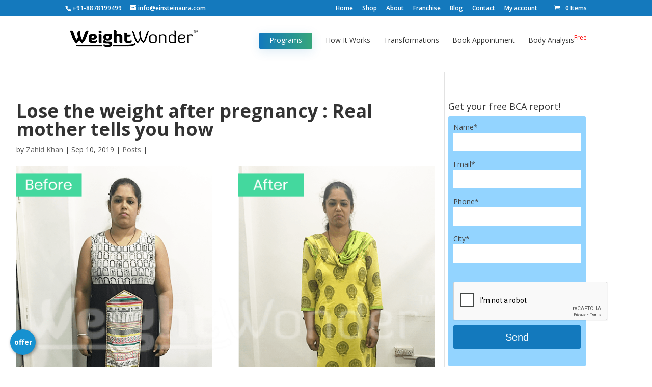

--- FILE ---
content_type: text/html; charset=UTF-8
request_url: https://weightwonder.in/lose-the-weight-after-pregnancy-real-mother-tell-you-how/
body_size: 39314
content:
$wpsc_version = 169;
<!DOCTYPE html>
<!--[if IE 6]>
<html id="ie6" lang="en-US">
<![endif]-->
<!--[if IE 7]>
<html id="ie7" lang="en-US">
<![endif]-->
<!--[if IE 8]>
<html id="ie8" lang="en-US">
<![endif]-->
<!--[if !(IE 6) | !(IE 7) | !(IE 8)  ]><!-->
<html lang="en-US">
<!--<![endif]-->
<head>
	<meta charset="UTF-8" />
			
	<meta http-equiv="X-UA-Compatible" content="IE=edge">
	<link rel="pingback" href="https://weightwonder.in/xmlrpc.php" />

		<!--[if lt IE 9]>
	<script src="https://weightwonder.in/wp-content/themes/Divi/js/html5.js" type="text/javascript"></script>
	<![endif]-->

	<script type="text/javascript">
		document.documentElement.className = 'js';
	</script>

	<script>var et_site_url='https://weightwonder.in';var et_post_id='212028';function et_core_page_resource_fallback(a,b){"undefined"===typeof b&&(b=a.sheet.cssRules&&0===a.sheet.cssRules.length);b&&(a.onerror=null,a.onload=null,a.href?a.href=et_site_url+"/?et_core_page_resource="+a.id+et_post_id:a.src&&(a.src=et_site_url+"/?et_core_page_resource="+a.id+et_post_id))}
</script><meta name='robots' content='index, follow, max-image-preview:large, max-snippet:-1, max-video-preview:-1' />
<script>window._wca = window._wca || [];</script>

	<!-- This site is optimized with the Yoast SEO plugin v18.0 - https://yoast.com/wordpress/plugins/seo/ -->
	<title>Lose the weight after pregnancy : Real mother tells you how WeightWonder™</title>
	<link rel="canonical" href="https://weightwonder.in/lose-the-weight-after-pregnancy-real-mother-tell-you-how/" />
	<meta property="og:locale" content="en_US" />
	<meta property="og:type" content="article" />
	<meta property="og:title" content="Lose the weight after pregnancy : Real mother tells you how WeightWonder™" />
	<meta property="og:description" content="Losing “pregnancy weight” is something every “new mom” desires for but due to her numerous add on responsibilities alongwith other household chores becomes next to impossible to achieve their desired or pre-pregnancy physique. WeightWonder programme provides them a unique way to push down their excessive weight without compromising any of their mandatory schedules. Its a [&hellip;]" />
	<meta property="og:url" content="https://weightwonder.in/lose-the-weight-after-pregnancy-real-mother-tell-you-how/" />
	<meta property="og:site_name" content="WeightWonder™" />
	<meta property="article:publisher" content="https://facebook.com/weightwonder/" />
	<meta property="article:published_time" content="2019-09-10T10:06:20+00:00" />
	<meta property="article:modified_time" content="2019-09-10T10:26:31+00:00" />
	<meta property="og:image" content="https://i0.wp.com/weightwonder.in/wp-content/uploads/2019/09/amrita-ba01.png?fit=800%2C600&#038;ssl=1" />
	<meta property="og:image:width" content="800" />
	<meta property="og:image:height" content="600" />
	<meta property="og:image:type" content="image/png" />
	<meta name="twitter:card" content="summary_large_image" />
	<meta name="twitter:creator" content="@einsteinaura" />
	<meta name="twitter:site" content="@einsteinaura" />
	<!-- / Yoast SEO plugin. -->


<link rel="amphtml" href="https://weightwonder.in/lose-the-weight-after-pregnancy-real-mother-tell-you-how/amp/" /><meta name="generator" content="AMP for WP 1.0.80"/><link rel='dns-prefetch' href='//stats.wp.com' />
<link rel='dns-prefetch' href='//secure.gravatar.com' />
<link rel='dns-prefetch' href='//fonts.googleapis.com' />
<link rel='dns-prefetch' href='//s.w.org' />
<link rel='dns-prefetch' href='//v0.wordpress.com' />
<link rel='dns-prefetch' href='//i0.wp.com' />
<link rel="alternate" type="application/rss+xml" title="WeightWonder™ &raquo; Feed" href="https://weightwonder.in/feed/" />
<link rel="alternate" type="application/rss+xml" title="WeightWonder™ &raquo; Comments Feed" href="https://weightwonder.in/comments/feed/" />
<script type="text/javascript">
window._wpemojiSettings = {"baseUrl":"https:\/\/s.w.org\/images\/core\/emoji\/13.1.0\/72x72\/","ext":".png","svgUrl":"https:\/\/s.w.org\/images\/core\/emoji\/13.1.0\/svg\/","svgExt":".svg","source":{"concatemoji":"https:\/\/weightwonder.in\/wp-includes\/js\/wp-emoji-release.min.js"}};
/*! This file is auto-generated */
!function(e,a,t){var n,r,o,i=a.createElement("canvas"),p=i.getContext&&i.getContext("2d");function s(e,t){var a=String.fromCharCode;p.clearRect(0,0,i.width,i.height),p.fillText(a.apply(this,e),0,0);e=i.toDataURL();return p.clearRect(0,0,i.width,i.height),p.fillText(a.apply(this,t),0,0),e===i.toDataURL()}function c(e){var t=a.createElement("script");t.src=e,t.defer=t.type="text/javascript",a.getElementsByTagName("head")[0].appendChild(t)}for(o=Array("flag","emoji"),t.supports={everything:!0,everythingExceptFlag:!0},r=0;r<o.length;r++)t.supports[o[r]]=function(e){if(!p||!p.fillText)return!1;switch(p.textBaseline="top",p.font="600 32px Arial",e){case"flag":return s([127987,65039,8205,9895,65039],[127987,65039,8203,9895,65039])?!1:!s([55356,56826,55356,56819],[55356,56826,8203,55356,56819])&&!s([55356,57332,56128,56423,56128,56418,56128,56421,56128,56430,56128,56423,56128,56447],[55356,57332,8203,56128,56423,8203,56128,56418,8203,56128,56421,8203,56128,56430,8203,56128,56423,8203,56128,56447]);case"emoji":return!s([10084,65039,8205,55357,56613],[10084,65039,8203,55357,56613])}return!1}(o[r]),t.supports.everything=t.supports.everything&&t.supports[o[r]],"flag"!==o[r]&&(t.supports.everythingExceptFlag=t.supports.everythingExceptFlag&&t.supports[o[r]]);t.supports.everythingExceptFlag=t.supports.everythingExceptFlag&&!t.supports.flag,t.DOMReady=!1,t.readyCallback=function(){t.DOMReady=!0},t.supports.everything||(n=function(){t.readyCallback()},a.addEventListener?(a.addEventListener("DOMContentLoaded",n,!1),e.addEventListener("load",n,!1)):(e.attachEvent("onload",n),a.attachEvent("onreadystatechange",function(){"complete"===a.readyState&&t.readyCallback()})),(n=t.source||{}).concatemoji?c(n.concatemoji):n.wpemoji&&n.twemoji&&(c(n.twemoji),c(n.wpemoji)))}(window,document,window._wpemojiSettings);
</script>
<meta content="Divi v.3.0.101" name="generator"/><style type="text/css">
img.wp-smiley,
img.emoji {
	display: inline !important;
	border: none !important;
	box-shadow: none !important;
	height: 1em !important;
	width: 1em !important;
	margin: 0 0.07em !important;
	vertical-align: -0.1em !important;
	background: none !important;
	padding: 0 !important;
}
</style>
	<link rel='stylesheet' id='jetpack_related-posts-group-css' href='https://weightwonder.in/wp-content/plugins/bwp-minify/min/?f=wp-content/plugins/jetpack/modules/related-posts/related-posts.css,wp-content/plugins/woocommerce-product-price-based-on-countries/assets/css/frontend.min.css,wp-includes/css/dist/block-library/style.min.css,wp-includes/js/mediaelement/mediaelementplayer-legacy.min.css,wp-includes/js/mediaelement/wp-mediaelement.min.css,wp-content/plugins/woocommerce/packages/woocommerce-blocks/build/wc-blocks-vendors-style.css,wp-content/plugins/woocommerce/packages/woocommerce-blocks/build/wc-blocks-style.css,wp-content/plugins/woocommerce/assets/css/select2.css,wp-content/plugins/yith-woocommerce-affiliates/assets/css/yith-wcaf.css,wp-content/plugins/baslider/css/style.css' type='text/css' media='all' />
<style id='wp-block-library-inline-css' type='text/css'>
.has-text-align-justify{text-align:justify;}
</style>
<link rel='stylesheet' id='contact-form-7-group-css' href='https://weightwonder.in/wp-content/plugins/bwp-minify/min/?f=wp-content/plugins/contact-form-7/includes/css/styles.css,wp-content/plugins/setmore-plus/inc/colorbox/colorbox.css,wp-content/plugins/wonderplugin-carousel/engine/wonderplugincarouselengine.css,wp-content/plugins/woocommerce/assets/css/woocommerce-layout.css,wp-content/plugins/woocommerce/assets/css/woocommerce.css,wp-content/plugins/finale-woocommerce-sales-countdown-timer-discount/assets/css/wcct_combined.min.css,wp-content/plugins/woo-bhim-upi-payment-gateway/bhim-upi-payment-gateway-style.css,wp-content/plugins/yith-woocommerce-order-tracking/assets/css/ywot_style.css,wp-content/themes/Divi/style.css,wp-content/uploads/pum/pum-site-styles.css' type='text/css' media='all' />
<style id='woocommerce-layout-inline-css' type='text/css'>

	.infinite-scroll .woocommerce-pagination {
		display: none;
	}
</style>
<link rel='stylesheet' id='woocommerce-smallscreen-group-css' href='https://weightwonder.in/wp-content/plugins/bwp-minify/min/?f=wp-content/plugins/woocommerce/assets/css/woocommerce-smallscreen.css' type='text/css' media='only screen and (max-width: 768px)' />
<link rel='stylesheet' id='divi-fonts-css'  href='https://fonts.googleapis.com/css?family=Open+Sans:300italic,400italic,600italic,700italic,800italic,400,300,600,700,800&#038;subset=latin,latin-ext' type='text/css' media='all' />
<link rel='stylesheet' id='dashicons-css'  href='https://weightwonder.in/wp-includes/css/dashicons.min.css' type='text/css' media='all' />
<style id='dashicons-inline-css' type='text/css'>
[data-font="Dashicons"]:before {font-family: 'Dashicons' !important;content: attr(data-icon) !important;speak: none !important;font-weight: normal !important;font-variant: normal !important;text-transform: none !important;line-height: 1 !important;font-style: normal !important;-webkit-font-smoothing: antialiased !important;-moz-osx-font-smoothing: grayscale !important;}
</style>
<link rel='stylesheet' id='sharedaddy-group-css' href='https://weightwonder.in/wp-content/plugins/bwp-minify/min/?f=wp-content/plugins/jetpack/modules/sharedaddy/sharing.css,wp-content/plugins/jetpack/_inc/social-logos/social-logos.min.css,wp-content/plugins/jetpack/css/jetpack.css' type='text/css' media='all' />
<script type='text/javascript' id='jquery-core-js-extra'>
/* <![CDATA[ */
var xlwcty = {"ajax_url":"https:\/\/weightwonder.in\/wp-admin\/admin-ajax.php","version":"2.15.0","wc_version":"6.1.2"};
/* ]]> */
</script>
<script type='text/javascript' src='https://weightwonder.in/wp-includes/js/jquery/jquery.min.js' id='jquery-core-js'></script>
<script type='text/javascript' src='https://weightwonder.in/wp-includes/js/jquery/jquery-migrate.min.js' id='jquery-migrate-js'></script>
<script type='text/javascript' id='jetpack_related-posts-js-extra'>
/* <![CDATA[ */
var related_posts_js_options = {"post_heading":"h4"};
/* ]]> */
</script>
<script type='text/javascript' id='gens-raf-js-extra'>
/* <![CDATA[ */
var gens_raf = {"timee":""};
/* ]]> */
</script>
<script type='text/javascript' src='https://weightwonder.in/wp-content/plugins/bwp-minify/min/?f=wp-content/plugins/jetpack/_inc/build/related-posts/related-posts.min.js,wp-content/plugins/baslider/js/jquery.baslider.min.js,wp-content/plugins/wonderplugin-carousel/engine/wonderplugincarouselskins.js,wp-content/plugins/wonderplugin-carousel/engine/wonderplugincarousel.js,wp-content/plugins/woocommerce-quick-buy/includes/js/frontend.js,wp-content/plugins/refer-a-friend-for-woocommerce-by-wpgens/public/js/cookie.min.js,wp-content/plugins/refer-a-friend-for-woocommerce-by-wpgens/public/js/gens-raf-public.js,wp-content/plugins/woo-bhim-upi-payment-gateway/bhim-upi-payment-gateway-script.js'></script>
<script defer type='text/javascript' src='https://stats.wp.com/s-202605.js' id='woocommerce-analytics-js'></script>
<link rel="https://api.w.org/" href="https://weightwonder.in/wp-json/" /><link rel="alternate" type="application/json" href="https://weightwonder.in/wp-json/wp/v2/posts/212028" /><link rel="EditURI" type="application/rsd+xml" title="RSD" href="https://weightwonder.in/xmlrpc.php?rsd" />
<link rel="wlwmanifest" type="application/wlwmanifest+xml" href="https://weightwonder.in/wp-includes/wlwmanifest.xml" /> 
<meta name="generator" content="WordPress 5.9.8" />
<meta name="generator" content="WooCommerce 6.1.2" />
<link rel='shortlink' href='https://wp.me/p9U8qZ-T9O' />
<link rel="alternate" type="application/json+oembed" href="https://weightwonder.in/wp-json/oembed/1.0/embed?url=https%3A%2F%2Fweightwonder.in%2Flose-the-weight-after-pregnancy-real-mother-tell-you-how%2F" />
<link rel="alternate" type="text/xml+oembed" href="https://weightwonder.in/wp-json/oembed/1.0/embed?url=https%3A%2F%2Fweightwonder.in%2Flose-the-weight-after-pregnancy-real-mother-tell-you-how%2F&#038;format=xml" />
<script type="text/javascript">var ajaxurl = "https://weightwonder.in/wp-admin/admin-ajax.php";</script>				<script type="text/javascript">
				(function($){
	                $(document).ready(function() {
						$(document).on('mousemove','.beforeAfterSlidebar',function(e){
							var offset =  $(this).offset();
							var iTopLeft = (e.pageX - offset.left);
							var iTopImgLeft = -(iTopLeft+2);
							// set left of bottomimage div
							if(!$(this).hasClass('traditional_slider'))
							{
								$(this).find(".topImage").css('left',iTopLeft);
								$(this).find(".topImg").css('left',iTopImgLeft);
							}
							else {
								check_for_traditional();
							}
						});

	                  function check_for_traditional()
	                  {
	                    $(".beforeAfterSlidebar").each(function(index,value){
	                        if($(this).hasClass('traditional_slider'))
	                            $(this).find(".topImg").css('left','0px');
	                    });
	                  }
	                });
				})(jQuery);
                </script>
		<script type="text/javascript">

						function get_width(id)
						{
							var width = jQuery(id).width();
							var half_div = width/2;
							return half_div;
						}
						function start_slider(id,delay,auto,effect,left,right,pager)
						{
							var slider697d390a8d7bb = jQuery(".slides-"+id).bxSlider({
								auto: auto,
								pause: delay,
								pager: pager,
								nextSelector: "#slider-next-"+id,
								prevSelector: "#slider-prev-"+id,
								mode:effect,
								adaptiveHeight: true,
								onSlideAfter: function(){
									reset_images(id);
									jQuery(window).on("resize", function(event){
										reset_images(id);
									});
								},
								onSliderLoad: function(){
									jQuery(document).trigger("basliderLoadEvent", [ slider697d390a8d7bb, id]);
								}
							});

							return slider697d390a8d7bb;
						}

						function reset_images(id)
						{
							var width = get_width("#"+id);
							var left = width;
							var right = width+2;
							jQuery("#"+id+" .topImage").css("left",left);
							jQuery("#"+id+" .topImg").css("left",-right);
							check_for_traditional();
						}
						function check_for_traditional()
					  	{
							jQuery(".beforeAfterSlidebar").each(function(index,value){
								if(jQuery(this).hasClass("traditional_slider"))
									jQuery(this).find(".topImg").css("left","0px");
							});
					  	}

				</script>

<!-- This site is optimized with the Schema plugin v1.7.9.4 - https://schema.press -->
<script type="application/ld+json">{"@context":"https:\/\/schema.org\/","@type":"BlogPosting","mainEntityOfPage":{"@type":"WebPage","@id":"https:\/\/weightwonder.in\/lose-the-weight-after-pregnancy-real-mother-tell-you-how\/"},"url":"https:\/\/weightwonder.in\/lose-the-weight-after-pregnancy-real-mother-tell-you-how\/","headline":"Lose the weight after pregnancy : Real mother tells you how","datePublished":"2019-09-10T10:06:20+00:00","dateModified":"2019-09-10T10:26:31+00:00","publisher":{"@type":"Organization","@id":"https:\/\/weightwonder.in\/#organization","name":"WeightWonder™","logo":{"@type":"ImageObject","url":"https:\/\/weightwonder.in\/wp-content\/uploads\/2018\/06\/WeightWonder-Logo.png","width":600,"height":60}},"image":{"@type":"ImageObject","url":"https:\/\/i0.wp.com\/weightwonder.in\/wp-content\/uploads\/2019\/09\/amrita-ba01.png?fit=800%2C600&ssl=1","width":800,"height":600},"articleSection":"Posts","description":"Losing “pregnancy weight” is something every “new mom” desires for but due to her numerous add on responsibilities alongwith other household chores becomes next to impossible to achieve their desired or pre-pregnancy physique. WeightWonder programme provides them a unique way to push down their excessive weight without compromising any","author":{"@type":"Person","name":"Zahid Khan","url":"https:\/\/weightwonder.in\/author\/zahid\/","image":{"@type":"ImageObject","url":"https:\/\/secure.gravatar.com\/avatar\/7b97f2fe3a9e99c2e376fb64143f83ce?s=96&d=mm&r=g","height":96,"width":96},"sameAs":["http:\/\/eulogik.com"]}}</script>

<style type='text/css'>img#wpstats{display:none}</style>
	<meta name="viewport" content="width=device-width, initial-scale=1.0, maximum-scale=1.0, user-scalable=0" /><link rel="shortcut icon" href="https://weightwonder.in/wp-content/uploads/2018/06/wwfavicon01.ico" />	<noscript><style>.woocommerce-product-gallery{ opacity: 1 !important; }</style></noscript>
	

<!-- This site is optimized with the Schema plugin v1.7.9.4 - https://schema.press -->
<script type="application/ld+json">{
    "@context": "http://schema.org",
    "@type": "BreadcrumbList",
    "itemListElement": [
        {
            "@type": "ListItem",
            "position": 1,
            "item": {
                "@id": "https://weightwonder.in",
                "name": "Home"
            }
        },
        {
            "@type": "ListItem",
            "position": 2,
            "item": {
                "@id": "https://weightwonder.in/lose-the-weight-after-pregnancy-real-mother-tell-you-how/",
                "name": "Lose the weight after pregnancy : Real mother tells you how",
                "image": "https://i0.wp.com/weightwonder.in/wp-content/uploads/2019/09/amrita-ba01.png?fit=800%2C600&ssl=1"
            }
        }
    ]
}</script>

<!-- Meta tags open here -->

<meta name="Description" content=WeightWonder™ programs are safe, natural & effective method for weight loss. These are not just miraculous diet programs but a whole new lifestyle to remain healthy for life.">
<meta name="keywords" content="weight loss foods, tips for weight loss at home, body mass index, Weight loss tips, How to reduce belly fat, diet chart for weight loss for female">
<meta name="author" content="WeightWonder">

<!-- Meta tags close here -->

<!--Start of Tawk.to Script-->
<script type="text/javascript">
var Tawk_API=Tawk_API||{}, Tawk_LoadStart=new Date();
(function(){
var s1=document.createElement("script"),s0=document.getElementsByTagName("script")[0];
s1.async=true;
s1.src='https://embed.tawk.to/5b619a53e21878736ba285f0/default';
s1.charset='UTF-8';
s1.setAttribute('crossorigin','*');
s0.parentNode.insertBefore(s1,s0);
})();
</script>
<!--End of Tawk.to Script-->

<script type="text/javascript">
/* Header male female fade jquery open here */
jQuery(document).ready(function( $ ){
    var isImage = false;
    var $female = $('#femaleImg');
    var $male = $('#maleImg');

    $female.fadeIn('slow');
    $male.hide();

    setInterval(function() {
        var $fadeOutBanner = (isImage)?$male:$female;
        var $fadeInBanner = (isImage)?$female:$male;

        $fadeOutBanner.fadeOut(500, function () {
             $fadeInBanner.fadeIn(500);
             isImage = !isImage;
        });
     }, 5000);   
});
/* Header male female fade jquery close here */
</script>


<!-- WhatsHelp.io widget
<script type="text/javascript">
    (function () {
        var options = {
            call: "+91-8878199499",
            call_to_action: "Message us", 
            button_color: "#44d89e",
            position: "right",
        };
        var proto = document.location.protocol, host = "whatshelp.io", url = proto + "//static." + host;
        var s = document.createElement('script'); s.type = 'text/javascript'; s.async = true; s.src = url + '/widget-send-button/js/init.js';
        s.onload = function () { WhWidgetSendButton.init(host, proto, options); };
        var x = document.getElementsByTagName('script')[0]; x.parentNode.insertBefore(s, x);
    })();
</script>
WhatsHelp.io widget -->

<!-- Facebook Pixel Code -->
<script>
  !function(f,b,e,v,n,t,s)
  {if(f.fbq)return;n=f.fbq=function(){n.callMethod?
  n.callMethod.apply(n,arguments):n.queue.push(arguments)};
  if(!f._fbq)f._fbq=n;n.push=n;n.loaded=!0;n.version='2.0';
  n.queue=[];t=b.createElement(e);t.async=!0;
  t.src=v;s=b.getElementsByTagName(e)[0];
  s.parentNode.insertBefore(t,s)}(window, document,'script',
  'https://connect.facebook.net/en_US/fbevents.js');
  fbq('init', '422874561981862');
  fbq('track', 'PageView');
</script>
<noscript><img height="1" width="1" style="display:none"
  src="https://www.facebook.com/tr?id=422874561981862&ev=PageView&noscript=1"
/></noscript>
<!-- End Facebook Pixel Code -->



<!-- Facebook Pixel Code -->
<script type="text/javascript">
  !function(f,b,e,v,n,t,s)
  {if(f.fbq)return;n=f.fbq=function(){n.callMethod?
  n.callMethod.apply(n,arguments):n.queue.push(arguments)};
  if(!f._fbq)f._fbq=n;n.push=n;n.loaded=!0;n.version='2.0';
  n.queue=[];t=b.createElement(e);t.async=!0;
  t.src=v;s=b.getElementsByTagName(e)[0];
  s.parentNode.insertBefore(t,s)}(window, document,'script',
  'https://connect.facebook.net/en_US/fbevents.js');
  fbq('init', '599832456856644');
  fbq('track', 'PageView');
</script>
<noscript><img height="1" width="1" style="display:none"
  src="https://www.facebook.com/tr?id=599832456856644&ev=PageView&noscript=1"
/></noscript>
<!-- End Facebook Pixel Code -->


<!-- Custom CSS Open Here -->

<style>

/* Font render css open here */

@font-face {
  font-display: auto;
}

/* Font render css close here */

/* Request callback global action css open here */

  .callback-global-btn
  {
    left: 20px;
    bottom: 23px;
    width: 50px;
    height: 50px;
    background: #1691d0;
    position: fixed;
    z-index: 10000;
    border-radius: 100%;
    text-align: center;
    box-shadow: 2px 2px 6px rgba(0,0,0,0.4);
    cursor: pointer;   
    padding-right: 0px !important;
    padding-left: 0px !important; 
  }

  .callback-global-btn span
  {
    text-align: center;
    color: white;
    line-height: 50px;
    font-weight: bold;
  }

/* Request callback global action css close here */

/* Header image show hide css open here */

#femaleImg, #maleImg
{
  margin-bottom:-35px;
}

/* Header image show hide css close here */

/* ba slider css open here */

.baslider-main
{
  margin:0 auto;
}

/* ba slider css close here */

/* partner logo css open here */

.partner_logo img
{
  -webkit-filter: grayscale(100%); 
  filter: grayscale(100%);
}

.partner_logo img:hover
{
  -webkit-filter: grayscale(0%); 
  filter: grayscale(0%);
  transition:filter 0.2s;
}

/* partner logo css close here */

/* Home Program plans section css open here */

.join_program_btn
{
    color: #44d89e!important;
    border-radius: 100px;
    font-size: 14px;
    font-family: 'Poppins',Helvetica,Arial,Lucida,sans-serif!important;
    font-weight: 600!important;
    text-transform: uppercase!important;
    border: 2px solid #44d89e;
    padding: 12px 36px;
}

/* Home Program plans section css close here */

/* Success Stories portfolio css open here */

@media only screen and ( min-width: 768px ) {
  
    .three-column-grid .et_pb_grid_item {
    width: 28.333% !important;
    margin: 0 7.5% 7.5% 0 !important;
    }

    .three-column-grid .et_pb_grid_item:nth-child(3n) {
    margin-right: 0 !important;
    }

    .three-column-grid .et_pb_grid_item:nth-child(4n+1) {
    clear: unset !important;
    }
  
}
/* Success Stories portfolio css close here */


/* Shop page css open here */

.post-type-archive-product .quick_buy_container
{
  display:none!important;
  visibility:hidden!important;
}


/* Start rating css open */

.woocommerce ul.products li.product .star-rating
{
  display:none!important;
  visibility:hidden!important;
}

/* Start rating css close */


/* Products card css open here */

.woocommerce-page li.type-product
{
  box-shadow: 0px 10px 24px 6px rgba(0,0,0,0.06);
  border-radius: 5px;
}

.woocommerce-page .woocommerce-loop-product__title
{
  font-size: 18px!important;
  font-weight: bold;
  line-height: 25px;
  padding-left: 10px!important;
  padding-right: 10px!important;
  color: #20292f;
  text-align: center;
}

.woocommerce-page li .price
{
  padding-left: 10px;
  padding-right: 10px;
  padding-bottom: 20px;
  color: #1691d0!important;
  font-size: 16px!important;
  text-align: center;
  font-weight: bold!important;
}

.woocommerce-page li .et_overlay
{
 border-color:transparent!important;
}

/* Products card css close here */


/* Product Tabs css open here */

.single-product .woocommerce-tabs
{
  /*box-shadow: 0px 10px 24px 6px rgba(0,0,0,0.06);*/
  box-shadow: 0px 0px 10px 1px rgba(0,0,0,0.06);
  border-radius: 5px;
  border: none!important;
}

body.woocommerce #content-area div.product .woocommerce-tabs ul.tabs li.active
{
  border: none;
  border-bottom: 2px solid #44d89e;
}

body.woocommerce #content-area div.product .woocommerce-tabs ul.tabs, body.woocommerce div.product .woocommerce-tabs ul.tabs
{
  background: white;
}

body.woocommerce #content-area div.product .woocommerce-tabs ul.tabs li
{
  margin: 0 0px;
  background: transparent;
  border-right-color: transparent;
  border-bottom: 2px solid transparent;
  padding-top: 10px!important;
  padding-bottom: 10px!important;
}

/* Product Tabs css close here */


/* Shop page css close here */


/* category filter page css open here */

li.type-product .quick_buy_container
{
  display:none!important;
  visibility:hidden!important;
}

/* category filter page css close here */

/* Single product page css open here */

.single-product .woocommerce-product-gallery
{
  margin-bottom:2em!important;
}

.single-product .summary .product_title
{
  font-weight: bold;
}

.single-product .summary .price
{
    margin-top: 15px;
    margin-bottom: 15px;
}

.single-product .woocommerce-loop-product__link .price
{
  font-size: 16px!important;
}

.single-product .woocommerce-Reviews-title
{
  display: none;
}

/* Single product page css close here */


/* Hiding side bar in shop and single product css open */

.woocommerce-page #main-content .container:before { display: none!important; }
.woocommerce-page #left-area { width: 100%; padding: 0!important; }

.woocommerce-page #sidebar
{
  display:none!important;
  visibility:hidden!important;
}

/* Hiding side bar in shop and single product css close */


/* WeightWonder kits shopping page css open here */

.single-product #product-204425 .quick_buy_container
{
  display:none!important;
  visibility:hidden!important;
}

.single-product #product-204423 .quick_buy_container
{
  display:none!important;
  visibility:hidden!important;
}

.single-product #product-204411 .quick_buy_container
{
  display:none!important;
  visibility:hidden!important;
}

/* WeightWonder kits shopping page css close here */


/* Related products css open here */

.related.products .quick_buy_container
{
  display:none!important;
  visibility:hidden!important;
}

.product .related h2 
{
    font-size: 20px;
}

/* Related products css close here */



/* Programs shopping page css open here */

/* Uncategorized programs css open here */

.product_cat-uncategorized .quick_buy_container
{
  display:none!important;
  visibility:hidden!important;
}

/* Uncategorized programs css close here */


/* Products category programs css open here */

.product_cat-products .quick_buy_container
{
  display:none!important;
  visibility:hidden!important;
}

/* Products category programs css close here */


/* Programs category programs css open here */

.product_cat-programs .single_add_to_cart_button
{
  display:none!important;
  visibility:hidden!important;
}

/* Programs category programs css close here */


/* Programs shopping page css close here */



/* Quick Buy button css open here */

.single-product .wc_quick_buy_button
{
    position: relative;
    padding: .3em 1em;
    border: 2px solid;
    -webkit-border-radius: 3px;
    -moz-border-radius: 3px;
    border-radius: 3px;
    background: 0 0;
    font-size: 20px;
    font-weight: 500;
    line-height: 1.7em!important;
    -webkit-transition: all .2s;
    -moz-transition: all .2s;
    transition: all .2s;
    color: #44d89e;
}


.single-product .wc_quick_buy_button:hover
{
    border: 2px solid transparent;
    background: rgba(0,0,0,.05);
    color: #2ea3f2;
    cursor:pointer;
}

/* Quick Buy button css close here */


/* Home product block css open here */

.weightwonder-kits .quick_buy_container
{
  display:none!important;
  visibility:hidden!important;
}

.weightwonder-kits .sold-out
{
 display:none!important;
 visibility:hidden!important; 
}

.weightwonder-kits li.product
{
  box-shadow: 0px 10px 24px 6px rgba(0,0,0,0.06);
  border-radius: 5px;
  background: white!important;
}

.weightwonder-kits li.product .woocommerce-loop-product__title
{
  font-size: 18px!important;
    font-weight: 600;
    line-height: 25px;
    padding-left: 10px!important;
    padding-right: 10px!important;
    color: #20292f;
    text-align: center;
}


.weightwonder-kits li .price 
{
    padding-left: 10px;
    padding-right: 10px;
    padding-bottom: 20px;
    color: #1691d0!important;
    font-size: 16px!important;
    text-align: center;
    font-weight: bold!important;
}

@media only screen and (max-width:1100px)
{
  .weightwonder-kits li.product .woocommerce-loop-product__title
    {
        font-size: 16px!important;
    }
  
  .weightwonder-kits li .price 
  {
      font-size: 14px!important;
  }
}



/* Home product block css close here */



/* WC Review form css open here */

.woocommerce #review_form #respond .form-submit input 
{
    border-color: transparent;
    color: white!important;
}

#commentform input[type=email], #commentform input[type=text], #commentform input[type=url] 
{
    width: 100%;
}

/* WC Review form css close here */




/* Contact Us form css open here */

@media only screen and (min-width: 768px)
{
  .contact-us-form .col-md-3 
  {
      width: 100%;
      margin: 1%;
  }

  .contact-us-form .col-md-12
  {
      margin: 1%;
  }

  .contact-us-form .form-row
  {
      display: inline-flex;
      width: 100%;
  }

}



.contact-us-form
{
  font-family: 'Poppins',Helvetica,Arial,Lucida,sans-serif!important;
}

.contact-us-form label
{
  font-size: 14px;
  font-family: 'Poppins',Helvetica,Arial,Lucida,sans-serif!important;
  font-weight: 600!important;
  color:#999;
}


.contact-us-form .wpcf7-text,
.contact-us-form .wpcf7-textarea,
.contact-us-form .wpcf7-captchar 
{
  background: white!important;
  box-shadow: 0px 10px 24px 6px rgba(0,0,0,0.06);
  margin-bottom: 20px;
  margin-top: 5px;
  border: none !important;
  width: 100% !important;
  -moz-border-radius: 5px!important;
  -webkit-border-radius: 5px!important;
  border-radius: 5px!important;
  font-size: 14px;
  color: #486066 !important;
  padding: 16px !important;
  -moz-box-sizing: border-box;
  -webkit-box-sizing: border-box;
  box-sizing: border-box;
}


.contact-us-form .wpcf7-submit 
{
  color: #ffffff!important;
  background: #44d89e;
  border-width: 10px!important;
  border-color: #44d89e;
  border-radius: 100px;
  font-size: 14px;
  font-family: 'Poppins',Helvetica,Arial,Lucida,sans-serif!important;
  font-weight: 600!important;
  text-transform: uppercase!important;
  background-color: #44d89e;
  box-shadow: 0px 12px 18px -6px rgba(68,216,158,0.41);
  float: right;
  min-width: 125px;
  margin-bottom: 20px;
  cursor: pointer;
  border-style: solid;
}

.contact-us-form .wpcf7-submit:hover,
.contact-us-form .wpcf7-submit:focus   
{ 
  background-color: #424242;
  border-color: #424242;
  box-shadow: 0px 12px 18px -6px rgba(66, 66, 66, 0.23);
}

.contact-us-form .wpcf7-submit:active
{
    background: black;
    border-color: black;
}


/* captcha css open here */

@media only screen and (max-width: 480px)
{
  .contact-us-form #rc-imageselect,
  .contact-us-form .g-recaptcha 
  {
  transform:scale(0.77);
  -webkit-transform:scale(0.77);
  transform-origin:0 0;
  -webkit-transform-origin:0 0;
  } 
}

/* captcha css close here */


/* Contact Us form css close here */



/* Woocommerce cart page css open here */


.return-to-shop .button.wc-backward:hover
{
  width:210px;
}


button[name='update_cart'] 
{
  display: none !important;
}


/* Cart table css open here */

.woocommerce-cart table.cart img
{
  width:100px;
}

.woocommerce-cart table.cart .product-name a
{
  font-size: 18px;
  font-weight: normal;
  color: #20292f;
}

.woocommerce-cart table.cart .product-price .woocommerce-Price-amount
{
  font-size: 16px;
  font-weight: normal;
  color: #616161;
}

.woocommerce-cart table.cart .product-subtotal .woocommerce-Price-amount
{
  font-size: 16px;
  font-weight: 600;
  color: #20292f;
}

.woocommerce-cart table.cart .product-name a:hover
{
  color: #44d89e;
}

/* Cart table css close here */


/* Cart totol table css open here */

.woocommerce-cart .cart_totals .cart-subtotal .woocommerce-Price-amount
{
    font-weight: normal;
    color: #616161;
    font-size: 18px;
}

.woocommerce-cart .cart_totals .order-total .woocommerce-Price-amount
{
    font-size: 20px;
    font-weight: bold;
    color: #20292f;
}

/* Cart total table css close here */


/* Woocommerce cart page css close here */

/* WhatsHelp plugin css open here */

div.wh-widget-send-button-wrapper div.wh-widget-send-button-wrapper-list.wh-widget-show-get-button a.wh-widget-send-button-get-button 
{
    display: none!important;
}

div.wh-widget-send-button-wrapper div.wh-widget-send-button-wrapper-list.wh-widget-show-get-button a.wh-widget-send-button-get-button
{
    display: none!important;
}

/* WhatsHelp plugin css close here */

/* Header menu responsive view css open here */

@media only screen and (min-width:981px) and (max-width:1060px)
{
  #top-menu li a
    {
      font-size:14px!important;
    }
}
/* Header menu responsive view css close here */

/* Top menu bar css open here */

#top-header.et-fixed-header #et-info-phone:before
{
  color:#333333;
}

@media only screen and (max-width:390px)
{
  #top-header #et-info a
  {
    font-size:11px!important;
  }
}

/* Join now menu css open here */

@media only screen and (min-width:981px)
{
  li.join-now-menu a
  {
      padding-bottom: 10px!important;
      padding-top: 8px;
      padding-left: 20px;
      padding-right: 20px;
      color: white!important;
      border-radius: 2px;
      background: #1379bd;
      background: linear-gradient(to right, #1379bd 0%, #36a67b 100%);
      background: -webkit-linear-gradient(to right, #1379bd 0%, #36a67b 100%);
      background: moz-linear-gradient(to right, #1379bd 0%, #36a67b 100%);
      box-shadow: 0px 5px 20px rgba(19, 121, 189, 0.15);
      -webkit-box-shadow: 0px 5px 20px rgba(19, 121, 189, 0.15);
  } 
  
  li.join-now-menu a:hover
  {
   opacity:1!important;
  }
  
  .et-fixed-header #top-menu li.join-now-menu.current-menu-item>a
  {
    color: #ffffff!important;
  }
  
  
}

/* Join now menu css close here */

/* Top menu bar css close here */


/******************** Top menu body analysis link css ***********************Start*/
li.body-analysis>a:after
{
  content:"Free";
  color:red!important;
  vertical-align:super;
  font-size:12px;
}
/******************** Top menu body analysis link css ***********************End*/

/* Cart page apply coupon button css open here */

@media only screen and (max-width:479px)
{
  .woocommerce-cart .coupon .button
  {
    width:100%!important;
  }
}

/* Cart page apply coupon button css open here */

/* Checkout page css open here */

.woocommerce-checkout .select2-container--default .select2-selection--single {
    border: 1px solid #bbb;
    height: 50px!important;
}

.woocommerce-checkout .select2-container--default .select2-selection--single .select2-selection__rendered {
    line-height: 50px;
}

.woocommerce-checkout .select2-selection--single .select2-selection__arrow {
    height: 50px;
    position: absolute;
    top: 1px;
    right: 1px;
    width: 20px;
}

.woocommerce-checkout #order_comments
{
  resize:vertical;
}

/* Checkout page css close here */


/* Cart menu on mobile view css open here */

@media only screen and (min-width:981px)
{
  .cart-menu-nav
  {
    display:none!important;
    visibility:hidden!important;
  }
}

/* Cart menu on mobile vies css close here */

/* Products on sale sticker css open here */

.woocommerce span.onsale, .woocommerce-page span.onsale
{
  color: #1379bd;
  background: #ffffff!important;
  padding: 4px 18px!important;
}

/* Products on sale sticker css close here */

/* Product sold out label css open here */

.sold-out 
{
    text-align: center;
    position: absolute;
    right: 0;
    left: 0;
    font-size: 12px;
    color: #ff0702;
    text-transform: capitalize;
    bottom: 2px;
}
/* Product sold out label css close here */

/* Clients Portfolio page related projects css open here */

.single-project #jp-relatedposts
{
 display:none!important;
}

/* Clients Portfolio page related projects css open here */

/* Cart page responsive css open here */

@media only screen and (max-width:768px)
{
  .woocommerce-page table.cart .product-thumbnail
  {
    display: block;
    float: left;
    width: 100%;
    text-align: left!important;
    border-bottom: 1px solid rgba(0,0,0,.1);
    margin-bottom: 15px;
  }

  .woocommerce-page table.cart .product-thumbnail:before
  {
     content:none!important;
  }

}


/* Cart page responsive css close here */


/* My account screen form alignment css open here */

body.woocommerce-account form.login,
body.woocommerce-account form.register
{
  min-height:320px;
}

/* My account screen form alignment css close here */

/* Homepage programs section responsive css open here */

@media only screen and (min-width:768px) and (max-width:768px)
{
  #joinProgram ul.products[class*=columns-] li.product:nth-child(2n)
  {
     float:left!important;
  }
}

@media only screen and (min-width:768px) and (max-width:876px)
{
  #joinProgram ul.products li
  {
        min-height: 320px!important;
  }
}

/* Homepage programs section responsive css close here */

/* Top header cart menu responsive css open here */

@media only screen and (max-width:980px)
{
  #et-secondary-menu
  {
    display:block!important;
  }

  #top-header .et-cart-info 
 {
    margin-left: 15px;
    position: absolute;
    width: 90px;
    right: 35px;
    top: 62px;
    text-align: center;
    color: #1379bd;
    border-radius: 3px;
    font-size: 14px;
 }

}

@media only screen and (max-width:767px)
{
    #top-header .et-cart-info 
   {
     top: 62px;
   }
   
  .et_secondary_nav_two_panels #et-secondary-menu
  {
    margin-top:0px;
  }

}


/* Top header cart menu responsive css close here */


/* Blog sidebar css open here */

/*** Take out the divider line between content and sidebar ***/
/*#main-content .container:before {background: none;}*/
 
/*** Hide Sidebar ***/
/*#sidebar {display:none;}*/
 
/*** Expand the content area to fullwidth ***/
/*@media (min-width: 981px){
#left-area {
    width: 100%;
    padding: 23px 0px 0px !important;
    float: none !important;
}
}*/

/* Blog sidebar css close here */

/* As seen in section css open here */

.as-seen-in-logo img
{
  -webkit-filter: grayscale(100%);
  -moz-filter: grayscale(100%);
  -o-filter: grayscale(100%);
  -ms-filter: grayscale(100%);
  filter: grayscale(100%);
}

.as-seen-in-logo img:hover
{
  -webkit-filter: grayscale(0%);
  -moz-filter: grayscale(0%);
  -o-filter: grayscale(0%);
  -ms-filter: grayscale(0%);
  filter: grayscale(0%);
}

/* As seen in section css close here */


/* Hide additional info tab from program details screen css open here */

.product_cat-programs li.additional_information_tab
{
   display:none!important;
   visibility:hidden!important;
}

/* Hide additional info tab from program details screen css close here */

/* Hide zoom option from programs details screen css open here */

.product_cat-programs .woocommerce-product-gallery__trigger
{
   display:none!important;
   visibility:hidden!important;
}

.product_cat-programs .woocommerce-product-gallery {
    pointer-events: none !important;
}

/* Hide zoom option from programs detail screen css close here */


/* Hide review images css open here */

.woocommerce-Reviews .comment_container img
{
   display:none!important;
   visibility:hidden!important;
}

.woocommerce #reviews #comments ol.commentlist li .comment-text, .woocommerce-page #reviews #comments ol.commentlist li .comment-text
{
   margin-left:0px!important;
}

/* Hide review images css close here */


/* Success Stories css open here */

.transformations .et_pb_module_header a:after
{
    content: 'Read Story';
    position: absolute;
    text-align: center;
    left: 0;
    right: 0;
    margin-top: 35px!important;
    font-size: 14px;
    background: #71818c;
    width: 100%;
    max-width: 100px;
    margin: 0 auto;
    color: white;
    border-radius: 2px;  
}

.transformations .et_pb_module_header a:hover:after
{
  background:#212121;
}

.transformations .et_pb_portfolio_item
{
    margin-bottom: 100px!important;
}

@media only screen and (max-width:479px)
{
   .et_pb_column .et_pb_filterable_portfolio_grid.transformations .et_pb_portfolio_item.et_pb_grid_item:nth-child(n),
   .et_pb_column .transformations .et_pb_grid_item:nth-child(n)
  {
    margin-bottom: 100px!important;
   }
}

@media only screen and (max-width:767px)
{
   .et_pb_column .et_pb_filterable_portfolio_grid.transformations .et_pb_portfolio_item.et_pb_grid_item:nth-child(n),
   .et_pb_column .transformations .et_pb_grid_item:nth-child(n)
  {
    margin-bottom: 100px!important;
   }
}

@media only screen and (max-width:980px)
{
   .et_pb_column .et_pb_filterable_portfolio_grid.transformations .et_pb_portfolio_item.et_pb_grid_item:nth-child(n),
   .et_pb_column .transformations .et_pb_grid_item:nth-child(n)
  {
    margin-bottom: 100px!important;
   }
}

/* Success Stories css close here */


/* Single blog typography css open here */

body.single-post article.et_pb_post span
{
line-height:1.5;
}

body.single-post article.et_pb_post h2
{
    margin-top: 24px!important;
    margin-bottom: 10px!important;
}

/* Single blog post typography css close here */


/* amazing carousel css open here */

.footer-carousel .amazingcarousel-image>div, 
.footer-carousel .amazingcarousel-image>div>a
{
  opacity:0 !important;
  pointer-events:none !important;
}

/* amazing carousel css close here */

/* Request Callback popup css open here */

#pum-210881
{
  background: rgba(0, 0, 0, 0.5) !important;
}

#popmake-210881
{
  padding:0;
  background: white!important;
}


@media only screen and (max-width: 500px)
{

  #popmake-210881 
  {
    width: 100%;
    max-width: 280px!important;
    margin: 0 auto!important;
    left: 0!important;
    right: 0!important;
  }  
    
}

@media only screen and (max-width: 767px)
{

  #popmake-210881 
  {
    width: 100%;
    max-width: 500px!important;
    margin: 0 auto!important;
    left: 0!important;
    right: 0!important;
  }  
    
}

@media only screen and (max-width: 959px)
{

  #popmake-210881 
  {
    width: 100%;
    max-width: 600px!important;
    margin: 0 auto!important;
    left: 0!important;
    right: 0!important;
  }  
    
}

@media only screen and (min-width: 960px) and (max-width:1280px)
{

  #popmake-210881 
  {
    width: 100%;
    max-width: 940px!important;
    margin: 0 auto!important;
    left: 0!important;
    right: 0!important;
  }  
    
}


.request-callback-popup
{

}

.callback-head-block
{
  background: #1379bd!important;
  padding:15px;
}


.callback-mid-section
{
  padding:25px;
}


@media only screen and (min-width:960px)
{
  .callback-mid-section 
  {
    background: url(https://weightwonder.in/wp-content/uploads/2018/07/consultant-popup-img2.png);
    background-size: contain;
    background-repeat: no-repeat;
    background-position: bottom;
  }

  .request-callback-popup .popup-img-div
  {
    visibility:hidden;
  }

  .request-callback-popup .blank-img-box
  {
    width: 100%;
    height: 400px;
  }
}


@media only screen and (max-width:959px)
{
  .request-callback-popup .popup-img-div
  {
    display:none;
  }
}

.request-callback-popup h2
{
   text-align: center;
   color:white;
   line-height: 1.5em;
}

.request-callback-popup h3
{
   text-align: center;
   font-size: 18px;
   color:white;
   line-height: 1.5em;
}

/* Request Callback form css open here */

.request-callback-form .wpcf7-text,
.request-callback-form .wpcf7-textarea,
.request-callback-form .wpcf7-captchar 
{
background-color: #eee !important;
border: none !important;
width: 100% !important;
-moz-border-radius: 0 !important;
-webkit-border-radius: 0 !important;
border-radius: 0 !important;
font-size: 14px;
color: #999 !important;
padding: 10px !important;
-moz-box-sizing: border-box;
-webkit-box-sizing: border-box;
box-sizing: border-box;
}
.request-callback-form .wpcf7-submit 
{
color: white !important;
margin: 8px auto 0;
cursor: pointer;
font-size: 20px;
font-weight: 500;
-moz-border-radius: 3px;
-webkit-border-radius: 3px;
border-radius: 3px;
padding: 6px 20px;
line-height: 1.7em;
background: #1379bd;
border: none;
-webkit-font-smoothing: antialiased;
-moz-osx-font-smoothing: grayscale;
-moz-transition: all 0.2s;
-webkit-transition: all 0.2s;
transition: all 0.2s;
width:100%;
}

.request-callback-form .wpcf7-submit:hover
 { 
    cursor:pointer;
}

.request-callback-form span.wpcf7-not-valid-tip
{
   font-size:0.8em !important;
}

div.wpcf7-validation-errors,
div.wpcf7-acceptance-missing
{
  font-size:14px; !important;
}


/*@media only screen and (max-width:959px)
{
  .request-callback-form
  {
    width: 100%;
    max-width: 600px;
    margin: 0 auto;
  }
}

@media only screen and (min-width:960px)
{
 .request-callback-form
 {
   width: 100%;
    max-width: 340px;
    margin: 0 auto;
 }
}*/

/* Captcha css open here */

.request-callback-form #rc-imageselect,
.request-callback-form .g-recaptcha 
{
transform:scale(0.77);
-webkit-transform:scale(0.77);
transform-origin:0 0;
-webkit-transform-origin:0 0;
} 

/* Captcha css close here */

/* Request Callback form css close here */

/* Request Callback popup css close here */


/* Home header block css open here */

@media only screen and (max-width:980px)
{
   .home-header-block
   {
        background:white!important;
   }

  .home-header-block  .et_pb_row
  {
      padding-bottom:0px!important;
  }
}

/* Home header block css close here */


/* Blog side bar form css open here */

/* Blog full width css open here */

  body.single-post #main-content .container
  {
    width: 90%!important;
    max-width: 100%!important;
    margin: auto;
  }

  @media only screen and (min-width:981px) and (max-width:1280px)
  {
    body.single-post #main-content .container
    {
      width: 95%!important;
      max-width: 100%!important;
      margin: auto;
    } 

    body.single-post #sidebar 
    {
      padding-left: 20px !important;
    }

    body.single-post #sidebar 
    {
      width: 30.875%!important;
    }

    body.single-post.et_right_sidebar #left-area 
    {
        padding-right: 0.5% !important;
        width: 68.125% !important;
    }

    body.single-post.et_right_sidebar #main-content .container:before 
    {
      right: 30.875%!important;
    }

  }

  @media only screen and (min-width: 1281px)
  {
    body.single-post #sidebar 
    {
      padding-left: 20px !important;
    }

    body.single-post #sidebar 
    {
      width: 24.875%!important;
    }

    body.single-post.et_right_sidebar #left-area 
    {
        padding-right: 2.5% !important;
        width: 75.125% !important;
    }

    body.single-post.et_right_sidebar #main-content .container:before 
    {
      right: 24.875%!important;
    }

  }



/* Blog full widht css close here */


.sidebar-callback
{

}

.sidebar-callback .sidebar-callback-head
{

}

.sidebar-callback 
{
  background: #93d4ff;
  padding: 10px;
  border-radius: 3px;
  max-width: 270px;
}

.sidebar-callback .request-callback-form .wpcf7-text,
.sidebar-callback .request-callback-form .wpcf7-textarea,
.sidebar-callback .request-callback-form .wpcf7-captchar 
{
    background-color: #fff !important;
}

@media only screen and (min-width: 960px)
{
  .sidebar-callback .request-callback-form #rc-imageselect,
  .sidebar-callback .request-callback-form .g-recaptcha 
  {
    transform:scale(0.77)!important;
    -webkit-transform:scale(0.77)!important;
    transform-origin:0 0!important;
    -webkit-transform-origin:0 0!important;
  }

}


@media only screen and (max-width: 480px)
{
  .sidebar-callback .request-callback-form #rc-imageselect,
  .sidebar-callback .request-callback-form .g-recaptcha 
  {
    transform:scale(0.77)!important;
    -webkit-transform:scale(0.77)!important;
    transform-origin:0 0!important;
    -webkit-transform-origin:0 0!important;
  } 
}


@media only screen and (max-width: 959px)
{
  .request-callback-form 
  {
    width: 100%;
    max-width: 100%!important; 
    margin: 0 auto; 
  }
}


.sidebar-callback .request-callback-form .wpcf7-submit
{
  border:none!important;
}

/* Blog side bar form css close here */


</style>

<!-- Custom CSS close Here -->
<style id="et-divi-customizer-global-cached-inline-styles">body{color:#444444}.woocommerce #respond input#submit,.woocommerce-page #respond input#submit,.woocommerce #content input.button,.woocommerce-page #content input.button,.woocommerce-message,.woocommerce-error,.woocommerce-info{background:#1479bd!important}#et_search_icon:hover,.mobile_menu_bar:before,.mobile_menu_bar:after,.et_toggle_slide_menu:after,.et-social-icon a:hover,.et_pb_sum,.et_pb_pricing li a,.et_pb_pricing_table_button,.et_overlay:before,.entry-summary p.price ins,.woocommerce div.product span.price,.woocommerce-page div.product span.price,.woocommerce #content div.product span.price,.woocommerce-page #content div.product span.price,.woocommerce div.product p.price,.woocommerce-page div.product p.price,.woocommerce #content div.product p.price,.woocommerce-page #content div.product p.price,.et_pb_member_social_links a:hover,.woocommerce .star-rating span:before,.woocommerce-page .star-rating span:before,.et_pb_widget li a:hover,.et_pb_filterable_portfolio .et_pb_portfolio_filters li a.active,.et_pb_filterable_portfolio .et_pb_portofolio_pagination ul li a.active,.et_pb_gallery .et_pb_gallery_pagination ul li a.active,.wp-pagenavi span.current,.wp-pagenavi a:hover,.nav-single a,.posted_in a{color:#1479bd}.et_pb_contact_submit,.et_password_protected_form .et_submit_button,.et_pb_bg_layout_light .et_pb_newsletter_button,.comment-reply-link,.form-submit .et_pb_button,.et_pb_bg_layout_light .et_pb_promo_button,.et_pb_bg_layout_light .et_pb_more_button,.woocommerce a.button.alt,.woocommerce-page a.button.alt,.woocommerce button.button.alt,.woocommerce-page button.button.alt,.woocommerce input.button.alt,.woocommerce-page input.button.alt,.woocommerce #respond input#submit.alt,.woocommerce-page #respond input#submit.alt,.woocommerce #content input.button.alt,.woocommerce-page #content input.button.alt,.woocommerce a.button,.woocommerce-page a.button,.woocommerce button.button,.woocommerce-page button.button,.woocommerce input.button,.woocommerce-page input.button,.et_pb_contact p input[type="checkbox"]:checked+label i:before,.et_pb_bg_layout_light.et_pb_module.et_pb_button{color:#1479bd}.footer-widget h4{color:#1479bd}.et-search-form,.nav li ul,.et_mobile_menu,.footer-widget li:before,.et_pb_pricing li:before,blockquote{border-color:#1479bd}.et_pb_counter_amount,.et_pb_featured_table .et_pb_pricing_heading,.et_quote_content,.et_link_content,.et_audio_content,.et_pb_post_slider.et_pb_bg_layout_dark,.et_slide_in_menu_container,.et_pb_contact p input[type="radio"]:checked+label i:before{background-color:#1479bd}a{color:#1479bd}#top-header,#et-secondary-nav li ul{background-color:#1479bd}#footer-widgets .footer-widget a,#footer-widgets .footer-widget li a,#footer-widgets .footer-widget li a:hover{color:#ffffff}.footer-widget{color:#ffffff}#main-footer .footer-widget h4{color:#1479bd}.footer-widget li:before{border-color:#1479bd}body.home-posts #left-area .et_pb_post h2,body.archive #left-area .et_pb_post h2,body.search #left-area .et_pb_post h2,body.single .et_post_meta_wrapper h1{font-weight:bold;font-style:normal;text-transform:none;text-decoration:none}@media only screen and (min-width:981px){.et-fixed-header#top-header,.et-fixed-header#top-header #et-secondary-nav li ul{background-color:#fafbfc}.et-fixed-header#top-header a{color:#212121}body.home-posts #left-area .et_pb_post h2,body.archive #left-area .et_pb_post h2,body.search #left-area .et_pb_post h2{font-size:31.2px}body.single .et_post_meta_wrapper h1{font-size:36px}}@media only screen and (min-width:1350px){.et_pb_row{padding:27px 0}.et_pb_section{padding:54px 0}.single.et_pb_pagebuilder_layout.et_full_width_page .et_post_meta_wrapper{padding-top:81px}.et_pb_section.et_pb_section_first{padding-top:inherit}.et_pb_fullwidth_section{padding:0}}#raf-message{background:yellowgreen!important;font-weight:bold}.wc_payment_method img{display:none}</style><!-- Setmore Plus 3.7.2 -->
</head>
<body class="post-template-default single single-post postid-212028 single-format-standard theme-Divi woocommerce-no-js et_pb_button_helper_class et_fixed_nav et_show_nav et_cover_background et_secondary_nav_enabled et_secondary_nav_two_panels et_pb_gutter osx et_pb_gutters3 et_primary_nav_dropdown_animation_fade et_secondary_nav_dropdown_animation_fade et_pb_footer_columns3 et_header_style_left et_right_sidebar et_divi_theme et_minified_js et_minified_css">
	<div id="page-container">

			<div id="top-header">
			<div class="container clearfix">

			
				<div id="et-info">
									<span id="et-info-phone"><a href="tel:+91-8878199499">+91-8878199499</a></span>
				
									<a href="mailto:info@einsteinaura.com"><span id="et-info-email">info@einsteinaura.com</span></a>
				
								</div> <!-- #et-info -->

			
				<div id="et-secondary-menu">
				<ul id="et-secondary-nav" class="menu"><li class="menu-item menu-item-type-post_type menu-item-object-page menu-item-home menu-item-205149"><a href="https://weightwonder.in/">Home</a></li>
<li class="menu-item menu-item-type-post_type menu-item-object-page menu-item-210798"><a href="https://weightwonder.in/shop/">Shop</a></li>
<li class="menu-item menu-item-type-post_type menu-item-object-page menu-item-205152"><a href="https://weightwonder.in/about/">About</a></li>
<li class="menu-item menu-item-type-post_type menu-item-object-page menu-item-211783"><a href="https://weightwonder.in/own-a-weightwonder-franchise/">Franchise</a></li>
<li class="menu-item menu-item-type-post_type menu-item-object-page menu-item-210855"><a href="https://weightwonder.in/blog/">Blog</a></li>
<li class="menu-item menu-item-type-post_type menu-item-object-page menu-item-205150"><a href="https://weightwonder.in/contact/">Contact</a></li>
<li class="menu-item menu-item-type-post_type menu-item-object-page menu-item-210638"><a href="https://weightwonder.in/my-account/">My account</a></li>
<li class="cart-menu-nav menu-item menu-item-type-post_type menu-item-object-page menu-item-205495"><a href="https://weightwonder.in/cart/">Cart</a></li>
</ul><a href="https://weightwonder.in/cart/" class="et-cart-info">
				<span>0 Items</span>
			</a>				</div> <!-- #et-secondary-menu -->

			</div> <!-- .container -->
		</div> <!-- #top-header -->
	
	
		<header id="main-header" data-height-onload="66">
			<div class="container clearfix et_menu_container">
							<div class="logo_container">
					<span class="logo_helper"></span>
					<a href="https://weightwonder.in/">
						<img src="https://weightwonder.in/wp-content/uploads/2018/06/WeightWonder-Logo.png" alt="WeightWonder™" id="logo" data-height-percentage="54" />
					</a>
				</div>
				<div id="et-top-navigation" data-height="66" data-fixed-height="40">
											<nav id="top-menu-nav">
						<ul id="top-menu" class="nav"><li id="menu-item-210799" class="join-now-menu menu-item menu-item-type-post_type menu-item-object-page menu-item-210799"><a href="https://weightwonder.in/programs/">Programs</a></li>
<li id="menu-item-205368" class="menu-item menu-item-type-post_type menu-item-object-page menu-item-205368"><a href="https://weightwonder.in/how-it-works/">How It Works</a></li>
<li id="menu-item-205147" class="menu-item menu-item-type-post_type menu-item-object-page menu-item-205147"><a href="https://weightwonder.in/success-stories/">Transformations</a></li>
<li id="menu-item-212147" class="menu-item menu-item-type-custom menu-item-object-custom menu-item-212147"><a target="_blank" rel="noopener" href="https://my.setmore.com/bookingpage/33c989e8-5601-4720-9b6e-bd4deeaa6837">Book Appointment</a></li>
<li id="menu-item-205148" class="body-analysis menu-item menu-item-type-custom menu-item-object-custom menu-item-205148"><a target="_blank" rel="noopener" href="https://weightwonder.in/weight-loss-analysis/?source=home">Body Analysis</a></li>
</ul>						</nav>
					
					
					
					
					<div id="et_mobile_nav_menu">
				<div class="mobile_nav closed">
					<span class="select_page">Select Page</span>
					<span class="mobile_menu_bar mobile_menu_bar_toggle"></span>
				</div>
			</div>				</div> <!-- #et-top-navigation -->
			</div> <!-- .container -->
			<div class="et_search_outer">
				<div class="container et_search_form_container">
					<form role="search" method="get" class="et-search-form" action="https://weightwonder.in/">
					<input type="search" class="et-search-field" placeholder="Search &hellip;" value="" name="s" title="Search for:" />					</form>
					<span class="et_close_search_field"></span>
				</div>
			</div>
		</header> <!-- #main-header -->

		<div id="et-main-area">

<div id="main-content">
		<div class="container">
		<div id="content-area" class="clearfix">
			<div id="left-area">
											<article id="post-212028" class="et_pb_post post-212028 post type-post status-publish format-standard has-post-thumbnail hentry category-posts">
											<div class="et_post_meta_wrapper">
							<h1 class="entry-title">Lose the weight after pregnancy : Real mother tells you how</h1>

						<p class="post-meta"> by <span class="author vcard"><a href="https://weightwonder.in/author/zahid/" title="Posts by Zahid Khan" rel="author">Zahid Khan</a></span> | <span class="published">Sep 10, 2019</span> | <a href="https://weightwonder.in/category/posts/" rel="category tag">Posts</a> | </p><img src="https://i0.wp.com/weightwonder.in/wp-content/uploads/2019/09/amrita-ba01.png?resize=800%2C600&#038;ssl=1" alt='Lose the weight after pregnancy : Real mother tells you how' width='1080' height='675' />
												</div> <!-- .et_post_meta_wrapper -->
				
					<div class="entry-content">
					<p><span style="font-weight: 400;">Losing “pregnancy weight” is something every “new mom” desires for but due to her numerous add on responsibilities alongwith other household chores becomes next to impossible to achieve their desired or pre-pregnancy physique. WeightWonder programme provides them a unique way to push down their excessive weight without compromising any of their mandatory schedules. Its a blessing for all new mothers to get into shape again and recover from all their physiological irregularities due to excessive weight and beat all your emotional insecurities which comes along with it. </span></p>
<p>&nbsp;</p>
<p><span style="font-weight: 400;">Amrita , a young mother, a teacher by profession, baker by passion,  was struggling to lose weight. But no change in Amrita’s weight because  after pregnancy Amrita’s weight increased day by day. Amrita&#8217;s weight stats changed completely after pregnancy. One day her daughter  says mom you are looking fat. That time Amrita felt bad and she thought to lose weight. She tried so many things to reduce her weight. She didn&#8217;t find the way to reduce post pregnancy weight. Then her father suggested WeightWonder programme and on his recommendation, Amrita  joined WeightWonder and the rest is history. She lost 30.7 kgs (102.2kgs -71.5 kgs) in 12 week. She must say, it’s a life-changing transformation. During the programme, they taught the importance of nutrients which makes really easy to maintain the weight and health post programme too. </span></p>
<p><span style="font-weight: 400;">If you want to  join WW free body  analysis program then click on the link below.</span> <a href="https://weightwonder.in/">Free body analysis</a></p>
<div class="sharedaddy sd-sharing-enabled"><div class="robots-nocontent sd-block sd-social sd-social-icon sd-sharing"><h3 class="sd-title">Share this:</h3><div class="sd-content"><ul><li class="share-twitter"><a rel="nofollow noopener noreferrer" data-shared="sharing-twitter-212028" class="share-twitter sd-button share-icon no-text" href="https://weightwonder.in/lose-the-weight-after-pregnancy-real-mother-tell-you-how/?share=twitter" target="_blank" title="Click to share on Twitter"><span></span><span class="sharing-screen-reader-text">Click to share on Twitter (Opens in new window)</span></a></li><li class="share-facebook"><a rel="nofollow noopener noreferrer" data-shared="sharing-facebook-212028" class="share-facebook sd-button share-icon no-text" href="https://weightwonder.in/lose-the-weight-after-pregnancy-real-mother-tell-you-how/?share=facebook" target="_blank" title="Click to share on Facebook"><span></span><span class="sharing-screen-reader-text">Click to share on Facebook (Opens in new window)</span></a></li><li class="share-jetpack-whatsapp"><a rel="nofollow noopener noreferrer" data-shared="" class="share-jetpack-whatsapp sd-button share-icon no-text" href="https://weightwonder.in/lose-the-weight-after-pregnancy-real-mother-tell-you-how/?share=jetpack-whatsapp" target="_blank" title="Click to share on WhatsApp"><span></span><span class="sharing-screen-reader-text">Click to share on WhatsApp (Opens in new window)</span></a></li><li class="share-linkedin"><a rel="nofollow noopener noreferrer" data-shared="sharing-linkedin-212028" class="share-linkedin sd-button share-icon no-text" href="https://weightwonder.in/lose-the-weight-after-pregnancy-real-mother-tell-you-how/?share=linkedin" target="_blank" title="Click to share on LinkedIn"><span></span><span class="sharing-screen-reader-text">Click to share on LinkedIn (Opens in new window)</span></a></li><li class="share-pinterest"><a rel="nofollow noopener noreferrer" data-shared="sharing-pinterest-212028" class="share-pinterest sd-button share-icon no-text" href="https://weightwonder.in/lose-the-weight-after-pregnancy-real-mother-tell-you-how/?share=pinterest" target="_blank" title="Click to share on Pinterest"><span></span><span class="sharing-screen-reader-text">Click to share on Pinterest (Opens in new window)</span></a></li><li class="share-pocket"><a rel="nofollow noopener noreferrer" data-shared="" class="share-pocket sd-button share-icon no-text" href="https://weightwonder.in/lose-the-weight-after-pregnancy-real-mother-tell-you-how/?share=pocket" target="_blank" title="Click to share on Pocket"><span></span><span class="sharing-screen-reader-text">Click to share on Pocket (Opens in new window)</span></a></li><li class="share-end"></li></ul></div></div></div>
<div id='jp-relatedposts' class='jp-relatedposts' >
	<h3 class="jp-relatedposts-headline"><em>Related</em></h3>
</div>					</div> <!-- .entry-content -->
					<div class="et_post_meta_wrapper">
					
					
										</div> <!-- .et_post_meta_wrapper -->
				</article> <!-- .et_pb_post -->

						</div> <!-- #left-area -->

				<div id="sidebar">
		<div id="text-2" class="et_pb_widget widget_text"><h4 class="widgettitle">Get your free BCA report!</h4>			<div class="textwidget"><div class="sidebar-callback">
<div role="form" class="wpcf7" id="wpcf7-f211067-o2" lang="en-US" dir="ltr">
<div class="screen-reader-response"><p role="status" aria-live="polite" aria-atomic="true"></p> <ul></ul></div>
<form action="/lose-the-weight-after-pregnancy-real-mother-tell-you-how/#wpcf7-f211067-o2" method="post" class="wpcf7-form init" novalidate="novalidate" data-status="init">
<div style="display: none;">
<input type="hidden" name="_wpcf7" value="211067" />
<input type="hidden" name="_wpcf7_version" value="5.5.4" />
<input type="hidden" name="_wpcf7_locale" value="en_US" />
<input type="hidden" name="_wpcf7_unit_tag" value="wpcf7-f211067-o2" />
<input type="hidden" name="_wpcf7_container_post" value="0" />
<input type="hidden" name="_wpcf7_posted_data_hash" value="" />
</div>
<div class="request-callback-form">
<p><label> Name*<br />
    <span class="wpcf7-form-control-wrap your-name"><input type="text" name="your-name" value="" size="40" class="wpcf7-form-control wpcf7-text wpcf7-validates-as-required" aria-required="true" aria-invalid="false" /></span><br />
</label></p>
<p><label> Email*<br />
    <span class="wpcf7-form-control-wrap your-email"><input type="email" name="your-email" value="" size="40" class="wpcf7-form-control wpcf7-text wpcf7-email wpcf7-validates-as-required wpcf7-validates-as-email" aria-required="true" aria-invalid="false" /></span><br />
</label></p>
<p><label> Phone*<br />
    <span class="wpcf7-form-control-wrap your-phone"><input type="tel" name="your-phone" value="" size="40" class="wpcf7-form-control wpcf7-text wpcf7-tel wpcf7-validates-as-required wpcf7-validates-as-tel" aria-required="true" aria-invalid="false" /></span><br />
</label></p>
<p><label> City*<br />
    <span class="wpcf7-form-control-wrap your-city"><input type="text" name="your-city" value="" size="40" class="wpcf7-form-control wpcf7-text wpcf7-validates-as-required" aria-required="true" aria-invalid="false" /></span><br />
</label></p>
<div class="callback-captcha">
<!-- [recaptcha] --><br />
<div id="cf7sr-697d390ab8671" class="cf7sr-g-recaptcha" data-sitekey="6Ld470oaAAAAAHdhUPth7CdAJ1_yNzOnYLzJD9Dw"></div><span class="wpcf7-form-control-wrap cf7sr-recaptcha"><input type="hidden" name="cf7sr-recaptcha" value="" class="wpcf7-form-control"></span>
</div>
<p><input type="submit" value="Send" class="wpcf7-form-control has-spinner wpcf7-submit" /></p>
</div>
<input type='hidden' class='wpcf7-pum' value='{"closepopup":true,"closedelay":0,"openpopup":false,"openpopup_id":0}' /><div class="wpcf7-response-output" aria-hidden="true"></div></form></div></p>
</div>
</div>
		</div> <!-- end .et_pb_widget --><div id="custom_html-3" class="widget_text et_pb_widget widget_custom_html"><div class="textwidget custom-html-widget"><iframe src="https://www.facebook.com/plugins/page.php?href=https%3A%2F%2Fwww.facebook.com%2Fweightwonder%2F&tabs=timeline&width=270&height=300&small_header=false&adapt_container_width=true&hide_cover=false&show_facepile=true&appId" width="270" height="300" style="border:none;overflow:hidden" scrolling="no" frameborder="0" allowtransparency="true" allow="encrypted-media"></iframe>

</div></div> <!-- end .et_pb_widget -->
		<div id="recent-posts-2" class="et_pb_widget widget_recent_entries">
		<h4 class="widgettitle">Recent Posts</h4>
		<ul>
											<li>
					<a href="https://weightwonder.in/weightwonder-received-myfm-g-o-d-awards/">WeightWonder received MyFM G.O.D. Awards</a>
									</li>
											<li>
					<a href="https://weightwonder.in/lose-the-weight-after-pregnancy-real-mother-tell-you-how/" aria-current="page">Lose the weight after pregnancy : Real mother tells you how</a>
									</li>
											<li>
					<a href="https://weightwonder.in/founders-day-discount-2019/">Founders Day Flash Sale 2019</a>
									</li>
											<li>
					<a href="https://weightwonder.in/6-superfood-seeds-you-must-include-in-your-diet/">6 Superfood Seeds you must include in your diet</a>
									</li>
											<li>
					<a href="https://weightwonder.in/how-avni-lost-weight-inches-through-weightwonder-program/">How Avni lost weight &#038; inches through WeightWonder program</a>
									</li>
					</ul>

		</div> <!-- end .et_pb_widget --><div id="recent-comments-2" class="et_pb_widget widget_recent_comments"><h4 class="widgettitle">Recent Comments</h4><ul id="recentcomments"></ul></div> <!-- end .et_pb_widget --><div id="categories-2" class="et_pb_widget widget_categories"><h4 class="widgettitle">Categories</h4>
			<ul>
					<li class="cat-item cat-item-70"><a href="https://weightwonder.in/category/body-composition-analysis/">Body Composition Analysis</a>
</li>
	<li class="cat-item cat-item-85"><a href="https://weightwonder.in/category/diet-tipes/">diet tipes</a>
</li>
	<li class="cat-item cat-item-84"><a href="https://weightwonder.in/category/diet-tips/">Diet tips</a>
</li>
	<li class="cat-item cat-item-41"><a href="https://weightwonder.in/category/fitness-tips/">Fitness Tips</a>
</li>
	<li class="cat-item cat-item-71"><a href="https://weightwonder.in/category/healthy-foods/">Healthy Foods</a>
</li>
	<li class="cat-item cat-item-1"><a href="https://weightwonder.in/category/posts/">Posts</a>
</li>
	<li class="cat-item cat-item-83"><a href="https://weightwonder.in/category/superfoods/">Superfoods</a>
</li>
	<li class="cat-item cat-item-87"><a href="https://weightwonder.in/category/transformation-stories/">Transformation stories</a>
</li>
	<li class="cat-item cat-item-88"><a href="https://weightwonder.in/category/weight-loss-experience/">Weight loss experience</a>
</li>
	<li class="cat-item cat-item-53"><a href="https://weightwonder.in/category/weight-loss-myths/">Weight Loss Myths</a>
</li>
			</ul>

			</div> <!-- end .et_pb_widget -->	</div> <!-- end #sidebar -->
		</div> <!-- #content-area -->
	</div> <!-- .container -->
	</div> <!-- #main-content -->


			<footer id="main-footer">
				

		
				<div id="et-footer-nav">
					<div class="container">
						<ul id="menu-footer-menu" class="bottom-nav"><li id="menu-item-211519" class="menu-item menu-item-type-custom menu-item-object-custom menu-item-211519"><a href="https://weightwonder.in/weight-loss-analysis/">BMI Calculator</a></li>
<li id="menu-item-211292" class="menu-item menu-item-type-post_type menu-item-object-page menu-item-211292"><a href="https://weightwonder.in/success-stories/">Success Stories</a></li>
<li id="menu-item-211313" class="menu-item menu-item-type-post_type menu-item-object-page menu-item-211313"><a href="https://weightwonder.in/natural-weight-loss-diet-program/">Natural Weight Loss Diet Program</a></li>
<li id="menu-item-211332" class="menu-item menu-item-type-post_type menu-item-object-page menu-item-211332"><a href="https://weightwonder.in/best-diet-plans-in-india/">Best Diet Plans in India</a></li>
<li id="menu-item-211291" class="menu-item menu-item-type-post_type menu-item-object-page menu-item-211291"><a href="https://weightwonder.in/weight-loss-clinic-in-bhopal/">Weight Loss Clinic in Bhopal</a></li>
<li id="menu-item-212218" class="menu-item menu-item-type-post_type menu-item-object-page menu-item-212218"><a href="https://weightwonder.in/terms-and-conditions/">T&#038;C, Privacy &#038; Return Policies</a></li>
</ul>					</div>
				</div> <!-- #et-footer-nav -->

			
				<div id="footer-bottom">
					<div class="container clearfix">
				<ul class="et-social-icons">

	<li class="et-social-icon et-social-facebook">
		<a href="https://www.facebook.com/weightwonder/" class="icon">
			<span>Facebook</span>
		</a>
	</li>
	<li class="et-social-icon et-social-twitter">
		<a href="https://twitter.com/einsteinaura" class="icon">
			<span>Twitter</span>
		</a>
	</li>

</ul><div id="footer-info">© 2018 Einsteinaura | Handcrafted by <a href="http://www.eulogik.com" target="_blank">eulogik</a></div>					</div>	<!-- .container -->
				</div>
			</footer> <!-- #main-footer -->
		</div> <!-- #et-main-area -->


	</div> <!-- #page-container -->

	        <script type="text/javascript">
            var widgetIds = [];
            var cf7srLoadCallback = function() {
                var cf7srWidgets = document.querySelectorAll('.cf7sr-g-recaptcha');
                for (var i = 0; i < cf7srWidgets.length; ++i) {
                    var cf7srWidget = cf7srWidgets[i];
                    var widgetId = grecaptcha.render(cf7srWidget.id, {
                        'sitekey' : "6Ld470oaAAAAAHdhUPth7CdAJ1_yNzOnYLzJD9Dw"                    });
                    widgetIds.push(widgetId);
                }
            };
            (function($) {
                $('.wpcf7').on('wpcf7invalid wpcf7mailsent invalid.wpcf7 mailsent.wpcf7', function() {
                    for (var i = 0; i < widgetIds.length; i++) {
                        grecaptcha.reset(widgetIds[i]);
                    }
                });
            })(jQuery);
        </script>
        <script src="https://www.google.com/recaptcha/api.js?onload=cf7srLoadCallback&#038;render=explicit" async defer></script>
        
<!--Start of Tawk.to Script (0.7.1)-->
<script id="tawk-script" type="text/javascript">
var Tawk_API = Tawk_API || {};
var Tawk_LoadStart=new Date();
(function(){
	var s1 = document.createElement( 'script' ),s0=document.getElementsByTagName( 'script' )[0];
	s1.async = true;
	s1.src = 'https://embed.tawk.to/5b619a53e21878736ba285f0/default';
	s1.charset = 'UTF-8';
	s1.setAttribute( 'crossorigin','*' );
	s0.parentNode.insertBefore( s1, s0 );
})();
</script>
<!--End of Tawk.to Script (0.7.1)-->
        <script type="text/javascript">
			var wcct_info = [];        </script>
		        <script type="text/javascript">
			var xlwcty_info = [];        </script>
		<div id="pum-210881" class="pum pum-overlay pum-theme-210875 pum-theme-default-theme popmake-overlay click_open auto_open" data-popmake="{&quot;id&quot;:210881,&quot;slug&quot;:&quot;start-losing-weight-now&quot;,&quot;theme_id&quot;:210875,&quot;cookies&quot;:[{&quot;event&quot;:&quot;on_popup_close&quot;,&quot;settings&quot;:{&quot;name&quot;:&quot;pum-210881&quot;,&quot;key&quot;:&quot;&quot;,&quot;session&quot;:true,&quot;time&quot;:&quot;1 day&quot;,&quot;path&quot;:true}}],&quot;triggers&quot;:[{&quot;type&quot;:&quot;click_open&quot;,&quot;settings&quot;:{&quot;cookie_name&quot;:&quot;&quot;,&quot;extra_selectors&quot;:&quot;request-callback-btn, a[href=\&quot;exact_url\&quot;]&quot;}},{&quot;type&quot;:&quot;auto_open&quot;,&quot;settings&quot;:{&quot;cookie_name&quot;:[&quot;pum-210881&quot;],&quot;delay&quot;:&quot;20000&quot;}}],&quot;mobile_disabled&quot;:null,&quot;tablet_disabled&quot;:null,&quot;meta&quot;:{&quot;display&quot;:{&quot;stackable&quot;:false,&quot;overlay_disabled&quot;:false,&quot;scrollable_content&quot;:false,&quot;disable_reposition&quot;:false,&quot;size&quot;:&quot;medium&quot;,&quot;responsive_min_width&quot;:&quot;0%&quot;,&quot;responsive_min_width_unit&quot;:false,&quot;responsive_max_width&quot;:&quot;100%&quot;,&quot;responsive_max_width_unit&quot;:false,&quot;custom_width&quot;:&quot;640px&quot;,&quot;custom_width_unit&quot;:false,&quot;custom_height&quot;:&quot;380px&quot;,&quot;custom_height_unit&quot;:false,&quot;custom_height_auto&quot;:false,&quot;location&quot;:&quot;center top&quot;,&quot;position_from_trigger&quot;:false,&quot;position_top&quot;:&quot;100&quot;,&quot;position_left&quot;:&quot;0&quot;,&quot;position_bottom&quot;:&quot;0&quot;,&quot;position_right&quot;:&quot;0&quot;,&quot;position_fixed&quot;:false,&quot;animation_type&quot;:&quot;fade&quot;,&quot;animation_speed&quot;:&quot;350&quot;,&quot;animation_origin&quot;:&quot;center top&quot;,&quot;overlay_zindex&quot;:false,&quot;zindex&quot;:&quot;1999999999&quot;},&quot;close&quot;:{&quot;text&quot;:&quot;&quot;,&quot;button_delay&quot;:&quot;0&quot;,&quot;overlay_click&quot;:false,&quot;esc_press&quot;:false,&quot;f4_press&quot;:false},&quot;click_open&quot;:[]}}" role="dialog" aria-hidden="true" >

	<div id="popmake-210881" class="pum-container popmake theme-210875 pum-responsive pum-responsive-medium responsive size-medium">

				

				

		

				<div class="pum-content popmake-content" tabindex="0">
			<div class="request-callback-popup">
<div class="callback-head-block">
<h2>Free Consultation Offer</h2>
<h3>Your Health Consultation &#038; BCA report worth <del>₹ 2000</del> FREE! Apply Now »</h3>
</div>
<div class="callback-mid-section">
<div class="popup-img-div"><div class='one_half'>
					<div class="blank-img-box"></div>
				</div></p></div>
<div class='one_half et_column_last'>
					<div role="form" class="wpcf7" id="wpcf7-f211067-o1" lang="en-US" dir="ltr">
<div class="screen-reader-response"><p role="status" aria-live="polite" aria-atomic="true"></p> <ul></ul></div>
<form action="/lose-the-weight-after-pregnancy-real-mother-tell-you-how/#wpcf7-f211067-o1" method="post" class="wpcf7-form init" novalidate="novalidate" data-status="init">
<div style="display: none;">
<input type="hidden" name="_wpcf7" value="211067" />
<input type="hidden" name="_wpcf7_version" value="5.5.4" />
<input type="hidden" name="_wpcf7_locale" value="en_US" />
<input type="hidden" name="_wpcf7_unit_tag" value="wpcf7-f211067-o1" />
<input type="hidden" name="_wpcf7_container_post" value="0" />
<input type="hidden" name="_wpcf7_posted_data_hash" value="" />
</div>
<div class="request-callback-form">
<p><label> Name*
    <span class="wpcf7-form-control-wrap your-name"><input type="text" name="your-name" value="" size="40" class="wpcf7-form-control wpcf7-text wpcf7-validates-as-required" aria-required="true" aria-invalid="false" /></span>
</label></p>
<p><label> Email*
    <span class="wpcf7-form-control-wrap your-email"><input type="email" name="your-email" value="" size="40" class="wpcf7-form-control wpcf7-text wpcf7-email wpcf7-validates-as-required wpcf7-validates-as-email" aria-required="true" aria-invalid="false" /></span>
</label></p>
<p><label> Phone*
    <span class="wpcf7-form-control-wrap your-phone"><input type="tel" name="your-phone" value="" size="40" class="wpcf7-form-control wpcf7-text wpcf7-tel wpcf7-validates-as-required wpcf7-validates-as-tel" aria-required="true" aria-invalid="false" /></span>
</label></p>
<p><label> City*
    <span class="wpcf7-form-control-wrap your-city"><input type="text" name="your-city" value="" size="40" class="wpcf7-form-control wpcf7-text wpcf7-validates-as-required" aria-required="true" aria-invalid="false" /></span>
</label></p>
<div class="callback-captcha">
<!-- [recaptcha] -->
<div id="cf7sr-697d390a7a492" class="cf7sr-g-recaptcha" data-sitekey="6Ld470oaAAAAAHdhUPth7CdAJ1_yNzOnYLzJD9Dw"></div><span class="wpcf7-form-control-wrap cf7sr-recaptcha"><input type="hidden" name="cf7sr-recaptcha" value="" class="wpcf7-form-control"></span>
</div>
<p><input type="submit" value="Send" class="wpcf7-form-control has-spinner wpcf7-submit" /></p>
</div>
<input type='hidden' class='wpcf7-pum' value='{"closepopup":true,"closedelay":0,"openpopup":false,"openpopup_id":0}' /><div class="wpcf7-response-output" aria-hidden="true"></div></form></div>
				</div><div class='clear'></div></div>
</div>
		</div>


				

				            <button type="button" class="pum-close popmake-close" aria-label="Close">
			CLOSE            </button>
		
	</div>

</div>
	<script type="text/javascript">
		var et_animation_data = [];
	</script>
		<script type="text/javascript">
		(function () {
			var c = document.body.className;
			c = c.replace(/woocommerce-no-js/, 'woocommerce-js');
			document.body.className = c;
		})();
	</script>
	
	<script type="text/javascript">
		window.WPCOM_sharing_counts = {"https:\/\/weightwonder.in\/lose-the-weight-after-pregnancy-real-mother-tell-you-how\/":212028};
	</script>
						<!-- Global site tag (gtag.js) - Google Analytics -->
<script async src="https://www.googletagmanager.com/gtag/js?id=UA-527525-16"></script>
<script>
  window.dataLayer = window.dataLayer || [];
  function gtag(){dataLayer.push(arguments);}
  gtag('js', new Date());

  gtag('config', 'UA-527525-16');
</script>



<!-- Request Callback Modal Open Global Action Open -->

  <div class="callback-global-btn popmake-start-losing-weight-now">
    <span>
      offer
    </span>
  </div>

<!-- Request Callback Modal Open Global Action Open --><script type='text/javascript'>window.pum_popups = {"pum-210881":{"triggers":[{"type":"click_open","settings":{"cookie_name":"","extra_selectors":"request-callback-btn, a[href=\"exact_url\"]"}},{"type":"auto_open","settings":{"cookie_name":["pum-210881"],"delay":"20000"}}],"cookies":[{"event":"on_popup_close","settings":{"name":"pum-210881","key":"","session":true,"time":"1 day","path":true}}],"disable_on_mobile":false,"disable_on_tablet":false,"atc_promotion":null,"explain":null,"type_section":null,"theme_id":"210875","size":"medium","responsive_min_width":"0%","responsive_max_width":"100%","custom_width":"640px","custom_height_auto":false,"custom_height":"380px","scrollable_content":false,"animation_type":"fade","animation_speed":"350","animation_origin":"center top","open_sound":"none","custom_sound":"","location":"center top","position_top":"100","position_bottom":"0","position_left":"0","position_right":"0","position_from_trigger":false,"position_fixed":false,"overlay_disabled":false,"stackable":false,"disable_reposition":false,"zindex":"1999999999","close_button_delay":"0","fi_promotion":null,"close_on_form_submission":false,"close_on_form_submission_delay":"0","close_on_overlay_click":false,"close_on_esc_press":false,"close_on_f4_press":false,"disable_form_reopen":false,"disable_accessibility":false,"theme_slug":"default-theme","id":"210881","slug":"start-losing-weight-now"}};window.pum_vars = window.pum_vars || {}; window.pum_vars.popups = window.pum_popups;</script><script type='text/javascript' id='wc-price-based-country-ajax-geo-js-extra'>
/* <![CDATA[ */
var wc_price_based_country_ajax_geo_params = {"wc_ajax_url":"\/?wc-ajax=%%endpoint%%","pjax_timeout":"200"};
/* ]]> */
</script>
<script type='text/javascript' id='wc-country-select-js-extra'>
/* <![CDATA[ */
var wc_country_select_params = {"countries":"{\"AF\":[],\"AL\":{\"AL-01\":\"Berat\",\"AL-09\":\"Dib\\u00ebr\",\"AL-02\":\"Durr\\u00ebs\",\"AL-03\":\"Elbasan\",\"AL-04\":\"Fier\",\"AL-05\":\"Gjirokast\\u00ebr\",\"AL-06\":\"Kor\\u00e7\\u00eb\",\"AL-07\":\"Kuk\\u00ebs\",\"AL-08\":\"Lezh\\u00eb\",\"AL-10\":\"Shkod\\u00ebr\",\"AL-11\":\"Tirana\",\"AL-12\":\"Vlor\\u00eb\"},\"AO\":{\"BGO\":\"Bengo\",\"BLU\":\"Benguela\",\"BIE\":\"Bi\\u00e9\",\"CAB\":\"Cabinda\",\"CNN\":\"Cunene\",\"HUA\":\"Huambo\",\"HUI\":\"Hu\\u00edla\",\"CCU\":\"Kuando Kubango\",\"CNO\":\"Kwanza-Norte\",\"CUS\":\"Kwanza-Sul\",\"LUA\":\"Luanda\",\"LNO\":\"Lunda-Norte\",\"LSU\":\"Lunda-Sul\",\"MAL\":\"Malanje\",\"MOX\":\"Moxico\",\"NAM\":\"Namibe\",\"UIG\":\"U\\u00edge\",\"ZAI\":\"Zaire\"},\"AR\":{\"C\":\"Ciudad Aut\\u00f3noma de Buenos Aires\",\"B\":\"Buenos Aires\",\"K\":\"Catamarca\",\"H\":\"Chaco\",\"U\":\"Chubut\",\"X\":\"C\\u00f3rdoba\",\"W\":\"Corrientes\",\"E\":\"Entre R\\u00edos\",\"P\":\"Formosa\",\"Y\":\"Jujuy\",\"L\":\"La Pampa\",\"F\":\"La Rioja\",\"M\":\"Mendoza\",\"N\":\"Misiones\",\"Q\":\"Neuqu\\u00e9n\",\"R\":\"R\\u00edo Negro\",\"A\":\"Salta\",\"J\":\"San Juan\",\"D\":\"San Luis\",\"Z\":\"Santa Cruz\",\"S\":\"Santa Fe\",\"G\":\"Santiago del Estero\",\"V\":\"Tierra del Fuego\",\"T\":\"Tucum\\u00e1n\"},\"AT\":[],\"AU\":{\"ACT\":\"Australian Capital Territory\",\"NSW\":\"New South Wales\",\"NT\":\"Northern Territory\",\"QLD\":\"Queensland\",\"SA\":\"South Australia\",\"TAS\":\"Tasmania\",\"VIC\":\"Victoria\",\"WA\":\"Western Australia\"},\"AX\":[],\"BD\":{\"BD-05\":\"Bagerhat\",\"BD-01\":\"Bandarban\",\"BD-02\":\"Barguna\",\"BD-06\":\"Barishal\",\"BD-07\":\"Bhola\",\"BD-03\":\"Bogura\",\"BD-04\":\"Brahmanbaria\",\"BD-09\":\"Chandpur\",\"BD-10\":\"Chattogram\",\"BD-12\":\"Chuadanga\",\"BD-11\":\"Cox's Bazar\",\"BD-08\":\"Cumilla\",\"BD-13\":\"Dhaka\",\"BD-14\":\"Dinajpur\",\"BD-15\":\"Faridpur \",\"BD-16\":\"Feni\",\"BD-19\":\"Gaibandha\",\"BD-18\":\"Gazipur\",\"BD-17\":\"Gopalganj\",\"BD-20\":\"Habiganj\",\"BD-21\":\"Jamalpur\",\"BD-22\":\"Jashore\",\"BD-25\":\"Jhalokati\",\"BD-23\":\"Jhenaidah\",\"BD-24\":\"Joypurhat\",\"BD-29\":\"Khagrachhari\",\"BD-27\":\"Khulna\",\"BD-26\":\"Kishoreganj\",\"BD-28\":\"Kurigram\",\"BD-30\":\"Kushtia\",\"BD-31\":\"Lakshmipur\",\"BD-32\":\"Lalmonirhat\",\"BD-36\":\"Madaripur\",\"BD-37\":\"Magura\",\"BD-33\":\"Manikganj \",\"BD-39\":\"Meherpur\",\"BD-38\":\"Moulvibazar\",\"BD-35\":\"Munshiganj\",\"BD-34\":\"Mymensingh\",\"BD-48\":\"Naogaon\",\"BD-43\":\"Narail\",\"BD-40\":\"Narayanganj\",\"BD-42\":\"Narsingdi\",\"BD-44\":\"Natore\",\"BD-45\":\"Nawabganj\",\"BD-41\":\"Netrakona\",\"BD-46\":\"Nilphamari\",\"BD-47\":\"Noakhali\",\"BD-49\":\"Pabna\",\"BD-52\":\"Panchagarh\",\"BD-51\":\"Patuakhali\",\"BD-50\":\"Pirojpur\",\"BD-53\":\"Rajbari\",\"BD-54\":\"Rajshahi\",\"BD-56\":\"Rangamati\",\"BD-55\":\"Rangpur\",\"BD-58\":\"Satkhira\",\"BD-62\":\"Shariatpur\",\"BD-57\":\"Sherpur\",\"BD-59\":\"Sirajganj\",\"BD-61\":\"Sunamganj\",\"BD-60\":\"Sylhet\",\"BD-63\":\"Tangail\",\"BD-64\":\"Thakurgaon\"},\"BE\":[],\"BG\":{\"BG-01\":\"Blagoevgrad\",\"BG-02\":\"Burgas\",\"BG-08\":\"Dobrich\",\"BG-07\":\"Gabrovo\",\"BG-26\":\"Haskovo\",\"BG-09\":\"Kardzhali\",\"BG-10\":\"Kyustendil\",\"BG-11\":\"Lovech\",\"BG-12\":\"Montana\",\"BG-13\":\"Pazardzhik\",\"BG-14\":\"Pernik\",\"BG-15\":\"Pleven\",\"BG-16\":\"Plovdiv\",\"BG-17\":\"Razgrad\",\"BG-18\":\"Ruse\",\"BG-27\":\"Shumen\",\"BG-19\":\"Silistra\",\"BG-20\":\"Sliven\",\"BG-21\":\"Smolyan\",\"BG-23\":\"Sofia\",\"BG-22\":\"Sofia-Grad\",\"BG-24\":\"Stara Zagora\",\"BG-25\":\"Targovishte\",\"BG-03\":\"Varna\",\"BG-04\":\"Veliko Tarnovo\",\"BG-05\":\"Vidin\",\"BG-06\":\"Vratsa\",\"BG-28\":\"Yambol\"},\"BH\":[],\"BI\":[],\"BJ\":{\"AL\":\"Alibori\",\"AK\":\"Atakora\",\"AQ\":\"Atlantique\",\"BO\":\"Borgou\",\"CO\":\"Collines\",\"KO\":\"Kouffo\",\"DO\":\"Donga\",\"LI\":\"Littoral\",\"MO\":\"Mono\",\"OU\":\"Ou\\u00e9m\\u00e9\",\"PL\":\"Plateau\",\"ZO\":\"Zou\"},\"BO\":{\"BO-B\":\"Beni\",\"BO-H\":\"Chuquisaca\",\"BO-C\":\"Cochabamba\",\"BO-L\":\"La Paz\",\"BO-O\":\"Oruro\",\"BO-N\":\"Pando\",\"BO-P\":\"Potos\\u00ed\",\"BO-S\":\"Santa Cruz\",\"BO-T\":\"Tarija\"},\"BR\":{\"AC\":\"Acre\",\"AL\":\"Alagoas\",\"AP\":\"Amap\\u00e1\",\"AM\":\"Amazonas\",\"BA\":\"Bahia\",\"CE\":\"Cear\\u00e1\",\"DF\":\"Distrito Federal\",\"ES\":\"Esp\\u00edrito Santo\",\"GO\":\"Goi\\u00e1s\",\"MA\":\"Maranh\\u00e3o\",\"MT\":\"Mato Grosso\",\"MS\":\"Mato Grosso do Sul\",\"MG\":\"Minas Gerais\",\"PA\":\"Par\\u00e1\",\"PB\":\"Para\\u00edba\",\"PR\":\"Paran\\u00e1\",\"PE\":\"Pernambuco\",\"PI\":\"Piau\\u00ed\",\"RJ\":\"Rio de Janeiro\",\"RN\":\"Rio Grande do Norte\",\"RS\":\"Rio Grande do Sul\",\"RO\":\"Rond\\u00f4nia\",\"RR\":\"Roraima\",\"SC\":\"Santa Catarina\",\"SP\":\"S\\u00e3o Paulo\",\"SE\":\"Sergipe\",\"TO\":\"Tocantins\"},\"CA\":{\"AB\":\"Alberta\",\"BC\":\"British Columbia\",\"MB\":\"Manitoba\",\"NB\":\"New Brunswick\",\"NL\":\"Newfoundland and Labrador\",\"NT\":\"Northwest Territories\",\"NS\":\"Nova Scotia\",\"NU\":\"Nunavut\",\"ON\":\"Ontario\",\"PE\":\"Prince Edward Island\",\"QC\":\"Quebec\",\"SK\":\"Saskatchewan\",\"YT\":\"Yukon Territory\"},\"CH\":{\"AG\":\"Aargau\",\"AR\":\"Appenzell Ausserrhoden\",\"AI\":\"Appenzell Innerrhoden\",\"BL\":\"Basel-Landschaft\",\"BS\":\"Basel-Stadt\",\"BE\":\"Bern\",\"FR\":\"Fribourg\",\"GE\":\"Geneva\",\"GL\":\"Glarus\",\"GR\":\"Graub\\u00fcnden\",\"JU\":\"Jura\",\"LU\":\"Luzern\",\"NE\":\"Neuch\\u00e2tel\",\"NW\":\"Nidwalden\",\"OW\":\"Obwalden\",\"SH\":\"Schaffhausen\",\"SZ\":\"Schwyz\",\"SO\":\"Solothurn\",\"SG\":\"St. Gallen\",\"TG\":\"Thurgau\",\"TI\":\"Ticino\",\"UR\":\"Uri\",\"VS\":\"Valais\",\"VD\":\"Vaud\",\"ZG\":\"Zug\",\"ZH\":\"Z\\u00fcrich\"},\"CL\":{\"CL-AI\":\"Ais\\u00e9n del General Carlos Iba\\u00f1ez del Campo\",\"CL-AN\":\"Antofagasta\",\"CL-AP\":\"Arica y Parinacota\",\"CL-AR\":\"La Araucan\\u00eda\",\"CL-AT\":\"Atacama\",\"CL-BI\":\"Biob\\u00edo\",\"CL-CO\":\"Coquimbo\",\"CL-LI\":\"Libertador General Bernardo O'Higgins\",\"CL-LL\":\"Los Lagos\",\"CL-LR\":\"Los R\\u00edos\",\"CL-MA\":\"Magallanes\",\"CL-ML\":\"Maule\",\"CL-NB\":\"\\u00d1uble\",\"CL-RM\":\"Regi\\u00f3n Metropolitana de Santiago\",\"CL-TA\":\"Tarapac\\u00e1\",\"CL-VS\":\"Valpara\\u00edso\"},\"CN\":{\"CN1\":\"Yunnan \\\/ \\u4e91\\u5357\",\"CN2\":\"Beijing \\\/ \\u5317\\u4eac\",\"CN3\":\"Tianjin \\\/ \\u5929\\u6d25\",\"CN4\":\"Hebei \\\/ \\u6cb3\\u5317\",\"CN5\":\"Shanxi \\\/ \\u5c71\\u897f\",\"CN6\":\"Inner Mongolia \\\/ \\u5167\\u8499\\u53e4\",\"CN7\":\"Liaoning \\\/ \\u8fbd\\u5b81\",\"CN8\":\"Jilin \\\/ \\u5409\\u6797\",\"CN9\":\"Heilongjiang \\\/ \\u9ed1\\u9f99\\u6c5f\",\"CN10\":\"Shanghai \\\/ \\u4e0a\\u6d77\",\"CN11\":\"Jiangsu \\\/ \\u6c5f\\u82cf\",\"CN12\":\"Zhejiang \\\/ \\u6d59\\u6c5f\",\"CN13\":\"Anhui \\\/ \\u5b89\\u5fbd\",\"CN14\":\"Fujian \\\/ \\u798f\\u5efa\",\"CN15\":\"Jiangxi \\\/ \\u6c5f\\u897f\",\"CN16\":\"Shandong \\\/ \\u5c71\\u4e1c\",\"CN17\":\"Henan \\\/ \\u6cb3\\u5357\",\"CN18\":\"Hubei \\\/ \\u6e56\\u5317\",\"CN19\":\"Hunan \\\/ \\u6e56\\u5357\",\"CN20\":\"Guangdong \\\/ \\u5e7f\\u4e1c\",\"CN21\":\"Guangxi Zhuang \\\/ \\u5e7f\\u897f\\u58ee\\u65cf\",\"CN22\":\"Hainan \\\/ \\u6d77\\u5357\",\"CN23\":\"Chongqing \\\/ \\u91cd\\u5e86\",\"CN24\":\"Sichuan \\\/ \\u56db\\u5ddd\",\"CN25\":\"Guizhou \\\/ \\u8d35\\u5dde\",\"CN26\":\"Shaanxi \\\/ \\u9655\\u897f\",\"CN27\":\"Gansu \\\/ \\u7518\\u8083\",\"CN28\":\"Qinghai \\\/ \\u9752\\u6d77\",\"CN29\":\"Ningxia Hui \\\/ \\u5b81\\u590f\",\"CN30\":\"Macao \\\/ \\u6fb3\\u95e8\",\"CN31\":\"Tibet \\\/ \\u897f\\u85cf\",\"CN32\":\"Xinjiang \\\/ \\u65b0\\u7586\"},\"CO\":{\"CO-AMA\":\"Amazonas\",\"CO-ANT\":\"Antioquia\",\"CO-ARA\":\"Arauca\",\"CO-ATL\":\"Atl\\u00e1ntico\",\"CO-BOL\":\"Bol\\u00edvar\",\"CO-BOY\":\"Boyac\\u00e1\",\"CO-CAL\":\"Caldas\",\"CO-CAQ\":\"Caquet\\u00e1\",\"CO-CAS\":\"Casanare\",\"CO-CAU\":\"Cauca\",\"CO-CES\":\"Cesar\",\"CO-CHO\":\"Choc\\u00f3\",\"CO-COR\":\"C\\u00f3rdoba\",\"CO-CUN\":\"Cundinamarca\",\"CO-DC\":\"Capital District\",\"CO-GUA\":\"Guain\\u00eda\",\"CO-GUV\":\"Guaviare\",\"CO-HUI\":\"Huila\",\"CO-LAG\":\"La Guajira\",\"CO-MAG\":\"Magdalena\",\"CO-MET\":\"Meta\",\"CO-NAR\":\"Nari\\u00f1o\",\"CO-NSA\":\"Norte de Santander\",\"CO-PUT\":\"Putumayo\",\"CO-QUI\":\"Quind\\u00edo\",\"CO-RIS\":\"Risaralda\",\"CO-SAN\":\"Santander\",\"CO-SAP\":\"San Andr\\u00e9s & Providencia\",\"CO-SUC\":\"Sucre\",\"CO-TOL\":\"Tolima\",\"CO-VAC\":\"Valle del Cauca\",\"CO-VAU\":\"Vaup\\u00e9s\",\"CO-VID\":\"Vichada\"},\"CR\":{\"CR-A\":\"Alajuela\",\"CR-C\":\"Cartago\",\"CR-G\":\"Guanacaste\",\"CR-H\":\"Heredia\",\"CR-L\":\"Lim\\u00f3n\",\"CR-P\":\"Puntarenas\",\"CR-SJ\":\"San Jos\\u00e9\"},\"CZ\":[],\"DE\":[],\"DK\":[],\"DO\":{\"DO-01\":\"Distrito Nacional\",\"DO-02\":\"Azua\",\"DO-03\":\"Baoruco\",\"DO-04\":\"Barahona\",\"DO-33\":\"Cibao Nordeste\",\"DO-34\":\"Cibao Noroeste\",\"DO-35\":\"Cibao Norte\",\"DO-36\":\"Cibao Sur\",\"DO-05\":\"Dajab\\u00f3n\",\"DO-06\":\"Duarte\",\"DO-08\":\"El Seibo\",\"DO-37\":\"El Valle\",\"DO-07\":\"El\\u00edas Pi\\u00f1a\",\"DO-38\":\"Enriquillo\",\"DO-09\":\"Espaillat\",\"DO-30\":\"Hato Mayor\",\"DO-19\":\"Hermanas Mirabal\",\"DO-39\":\"Hig\\u00fcamo\",\"DO-10\":\"Independencia\",\"DO-11\":\"La Altagracia\",\"DO-12\":\"La Romana\",\"DO-13\":\"La Vega\",\"DO-14\":\"Mar\\u00eda Trinidad S\\u00e1nchez\",\"DO-28\":\"Monse\\u00f1or Nouel\",\"DO-15\":\"Monte Cristi\",\"DO-29\":\"Monte Plata\",\"DO-40\":\"Ozama\",\"DO-16\":\"Pedernales\",\"DO-17\":\"Peravia\",\"DO-18\":\"Puerto Plata\",\"DO-20\":\"Saman\\u00e1\",\"DO-21\":\"San Crist\\u00f3bal\",\"DO-31\":\"San Jos\\u00e9 de Ocoa\",\"DO-22\":\"San Juan\",\"DO-23\":\"San Pedro de Macor\\u00eds\",\"DO-24\":\"S\\u00e1nchez Ram\\u00edrez\",\"DO-25\":\"Santiago\",\"DO-26\":\"Santiago Rodr\\u00edguez\",\"DO-32\":\"Santo Domingo\",\"DO-41\":\"Valdesia\",\"DO-27\":\"Valverde\",\"DO-42\":\"Yuma\"},\"DZ\":{\"DZ-01\":\"Adrar\",\"DZ-02\":\"Chlef\",\"DZ-03\":\"Laghouat\",\"DZ-04\":\"Oum El Bouaghi\",\"DZ-05\":\"Batna\",\"DZ-06\":\"B\\u00e9ja\\u00efa\",\"DZ-07\":\"Biskra\",\"DZ-08\":\"B\\u00e9char\",\"DZ-09\":\"Blida\",\"DZ-10\":\"Bouira\",\"DZ-11\":\"Tamanghasset\",\"DZ-12\":\"T\\u00e9bessa\",\"DZ-13\":\"Tlemcen\",\"DZ-14\":\"Tiaret\",\"DZ-15\":\"Tizi Ouzou\",\"DZ-16\":\"Algiers\",\"DZ-17\":\"Djelfa\",\"DZ-18\":\"Jijel\",\"DZ-19\":\"S\\u00e9tif\",\"DZ-20\":\"Sa\\u00efda\",\"DZ-21\":\"Skikda\",\"DZ-22\":\"Sidi Bel Abb\\u00e8s\",\"DZ-23\":\"Annaba\",\"DZ-24\":\"Guelma\",\"DZ-25\":\"Constantine\",\"DZ-26\":\"M\\u00e9d\\u00e9a\",\"DZ-27\":\"Mostaganem\",\"DZ-28\":\"M\\u2019Sila\",\"DZ-29\":\"Mascara\",\"DZ-30\":\"Ouargla\",\"DZ-31\":\"Oran\",\"DZ-32\":\"El Bayadh\",\"DZ-33\":\"Illizi\",\"DZ-34\":\"Bordj Bou Arr\\u00e9ridj\",\"DZ-35\":\"Boumerd\\u00e8s\",\"DZ-36\":\"El Tarf\",\"DZ-37\":\"Tindouf\",\"DZ-38\":\"Tissemsilt\",\"DZ-39\":\"El Oued\",\"DZ-40\":\"Khenchela\",\"DZ-41\":\"Souk Ahras\",\"DZ-42\":\"Tipasa\",\"DZ-43\":\"Mila\",\"DZ-44\":\"A\\u00efn Defla\",\"DZ-45\":\"Naama\",\"DZ-46\":\"A\\u00efn T\\u00e9mouchent\",\"DZ-47\":\"Gharda\\u00efa\",\"DZ-48\":\"Relizane\"},\"EE\":[],\"EC\":{\"EC-A\":\"Azuay\",\"EC-B\":\"Bol\\u00edvar\",\"EC-F\":\"Ca\\u00f1ar\",\"EC-C\":\"Carchi\",\"EC-H\":\"Chimborazo\",\"EC-X\":\"Cotopaxi\",\"EC-O\":\"El Oro\",\"EC-E\":\"Esmeraldas\",\"EC-W\":\"Gal\\u00e1pagos\",\"EC-G\":\"Guayas\",\"EC-I\":\"Imbabura\",\"EC-L\":\"Loja\",\"EC-R\":\"Los R\\u00edos\",\"EC-M\":\"Manab\\u00ed\",\"EC-S\":\"Morona-Santiago\",\"EC-N\":\"Napo\",\"EC-D\":\"Orellana\",\"EC-Y\":\"Pastaza\",\"EC-P\":\"Pichincha\",\"EC-SE\":\"Santa Elena\",\"EC-SD\":\"Santo Domingo de los Ts\\u00e1chilas\",\"EC-U\":\"Sucumb\\u00edos\",\"EC-T\":\"Tungurahua\",\"EC-Z\":\"Zamora-Chinchipe\"},\"EG\":{\"EGALX\":\"Alexandria\",\"EGASN\":\"Aswan\",\"EGAST\":\"Asyut\",\"EGBA\":\"Red Sea\",\"EGBH\":\"Beheira\",\"EGBNS\":\"Beni Suef\",\"EGC\":\"Cairo\",\"EGDK\":\"Dakahlia\",\"EGDT\":\"Damietta\",\"EGFYM\":\"Faiyum\",\"EGGH\":\"Gharbia\",\"EGGZ\":\"Giza\",\"EGIS\":\"Ismailia\",\"EGJS\":\"South Sinai\",\"EGKB\":\"Qalyubia\",\"EGKFS\":\"Kafr el-Sheikh\",\"EGKN\":\"Qena\",\"EGLX\":\"Luxor\",\"EGMN\":\"Minya\",\"EGMNF\":\"Monufia\",\"EGMT\":\"Matrouh\",\"EGPTS\":\"Port Said\",\"EGSHG\":\"Sohag\",\"EGSHR\":\"Al Sharqia\",\"EGSIN\":\"North Sinai\",\"EGSUZ\":\"Suez\",\"EGWAD\":\"New Valley\"},\"ES\":{\"C\":\"A Coru\\u00f1a\",\"VI\":\"Araba\\\/\\u00c1lava\",\"AB\":\"Albacete\",\"A\":\"Alicante\",\"AL\":\"Almer\\u00eda\",\"O\":\"Asturias\",\"AV\":\"\\u00c1vila\",\"BA\":\"Badajoz\",\"PM\":\"Baleares\",\"B\":\"Barcelona\",\"BU\":\"Burgos\",\"CC\":\"C\\u00e1ceres\",\"CA\":\"C\\u00e1diz\",\"S\":\"Cantabria\",\"CS\":\"Castell\\u00f3n\",\"CE\":\"Ceuta\",\"CR\":\"Ciudad Real\",\"CO\":\"C\\u00f3rdoba\",\"CU\":\"Cuenca\",\"GI\":\"Girona\",\"GR\":\"Granada\",\"GU\":\"Guadalajara\",\"SS\":\"Gipuzkoa\",\"H\":\"Huelva\",\"HU\":\"Huesca\",\"J\":\"Ja\\u00e9n\",\"LO\":\"La Rioja\",\"GC\":\"Las Palmas\",\"LE\":\"Le\\u00f3n\",\"L\":\"Lleida\",\"LU\":\"Lugo\",\"M\":\"Madrid\",\"MA\":\"M\\u00e1laga\",\"ML\":\"Melilla\",\"MU\":\"Murcia\",\"NA\":\"Navarra\",\"OR\":\"Ourense\",\"P\":\"Palencia\",\"PO\":\"Pontevedra\",\"SA\":\"Salamanca\",\"TF\":\"Santa Cruz de Tenerife\",\"SG\":\"Segovia\",\"SE\":\"Sevilla\",\"SO\":\"Soria\",\"T\":\"Tarragona\",\"TE\":\"Teruel\",\"TO\":\"Toledo\",\"V\":\"Valencia\",\"VA\":\"Valladolid\",\"BI\":\"Biscay\",\"ZA\":\"Zamora\",\"Z\":\"Zaragoza\"},\"FI\":[],\"FR\":[],\"GF\":[],\"GH\":{\"AF\":\"Ahafo\",\"AH\":\"Ashanti\",\"BA\":\"Brong-Ahafo\",\"BO\":\"Bono\",\"BE\":\"Bono East\",\"CP\":\"Central\",\"EP\":\"Eastern\",\"AA\":\"Greater Accra\",\"NE\":\"North East\",\"NP\":\"Northern\",\"OT\":\"Oti\",\"SV\":\"Savannah\",\"UE\":\"Upper East\",\"UW\":\"Upper West\",\"TV\":\"Volta\",\"WP\":\"Western\",\"WN\":\"Western North\"},\"GP\":[],\"GR\":{\"I\":\"Attica\",\"A\":\"East Macedonia and Thrace\",\"B\":\"Central Macedonia\",\"C\":\"West Macedonia\",\"D\":\"Epirus\",\"E\":\"Thessaly\",\"F\":\"Ionian Islands\",\"G\":\"West Greece\",\"H\":\"Central Greece\",\"J\":\"Peloponnese\",\"K\":\"North Aegean\",\"L\":\"South Aegean\",\"M\":\"Crete\"},\"GT\":{\"GT-AV\":\"Alta Verapaz\",\"GT-BV\":\"Baja Verapaz\",\"GT-CM\":\"Chimaltenango\",\"GT-CQ\":\"Chiquimula\",\"GT-PR\":\"El Progreso\",\"GT-ES\":\"Escuintla\",\"GT-GU\":\"Guatemala\",\"GT-HU\":\"Huehuetenango\",\"GT-IZ\":\"Izabal\",\"GT-JA\":\"Jalapa\",\"GT-JU\":\"Jutiapa\",\"GT-PE\":\"Pet\\u00e9n\",\"GT-QZ\":\"Quetzaltenango\",\"GT-QC\":\"Quich\\u00e9\",\"GT-RE\":\"Retalhuleu\",\"GT-SA\":\"Sacatep\\u00e9quez\",\"GT-SM\":\"San Marcos\",\"GT-SR\":\"Santa Rosa\",\"GT-SO\":\"Solol\\u00e1\",\"GT-SU\":\"Suchitep\\u00e9quez\",\"GT-TO\":\"Totonicap\\u00e1n\",\"GT-ZA\":\"Zacapa\"},\"HK\":{\"HONG KONG\":\"Hong Kong Island\",\"KOWLOON\":\"Kowloon\",\"NEW TERRITORIES\":\"New Territories\"},\"HN\":{\"HN-AT\":\"Atl\\u00e1ntida\",\"HN-IB\":\"Bay Islands\",\"HN-CH\":\"Choluteca\",\"HN-CL\":\"Col\\u00f3n\",\"HN-CM\":\"Comayagua\",\"HN-CP\":\"Cop\\u00e1n\",\"HN-CR\":\"Cort\\u00e9s\",\"HN-EP\":\"El Para\\u00edso\",\"HN-FM\":\"Francisco Moraz\\u00e1n\",\"HN-GD\":\"Gracias a Dios\",\"HN-IN\":\"Intibuc\\u00e1\",\"HN-LE\":\"Lempira\",\"HN-LP\":\"La Paz\",\"HN-OC\":\"Ocotepeque\",\"HN-OL\":\"Olancho\",\"HN-SB\":\"Santa B\\u00e1rbara\",\"HN-VA\":\"Valle\",\"HN-YO\":\"Yoro\"},\"HU\":{\"BK\":\"B\\u00e1cs-Kiskun\",\"BE\":\"B\\u00e9k\\u00e9s\",\"BA\":\"Baranya\",\"BZ\":\"Borsod-Aba\\u00faj-Zempl\\u00e9n\",\"BU\":\"Budapest\",\"CS\":\"Csongr\\u00e1d-Csan\\u00e1d\",\"FE\":\"Fej\\u00e9r\",\"GS\":\"Gy\\u0151r-Moson-Sopron\",\"HB\":\"Hajd\\u00fa-Bihar\",\"HE\":\"Heves\",\"JN\":\"J\\u00e1sz-Nagykun-Szolnok\",\"KE\":\"Kom\\u00e1rom-Esztergom\",\"NO\":\"N\\u00f3gr\\u00e1d\",\"PE\":\"Pest\",\"SO\":\"Somogy\",\"SZ\":\"Szabolcs-Szatm\\u00e1r-Bereg\",\"TO\":\"Tolna\",\"VA\":\"Vas\",\"VE\":\"Veszpr\\u00e9m\",\"ZA\":\"Zala\"},\"ID\":{\"AC\":\"Daerah Istimewa Aceh\",\"SU\":\"Sumatera Utara\",\"SB\":\"Sumatera Barat\",\"RI\":\"Riau\",\"KR\":\"Kepulauan Riau\",\"JA\":\"Jambi\",\"SS\":\"Sumatera Selatan\",\"BB\":\"Bangka Belitung\",\"BE\":\"Bengkulu\",\"LA\":\"Lampung\",\"JK\":\"DKI Jakarta\",\"JB\":\"Jawa Barat\",\"BT\":\"Banten\",\"JT\":\"Jawa Tengah\",\"JI\":\"Jawa Timur\",\"YO\":\"Daerah Istimewa Yogyakarta\",\"BA\":\"Bali\",\"NB\":\"Nusa Tenggara Barat\",\"NT\":\"Nusa Tenggara Timur\",\"KB\":\"Kalimantan Barat\",\"KT\":\"Kalimantan Tengah\",\"KI\":\"Kalimantan Timur\",\"KS\":\"Kalimantan Selatan\",\"KU\":\"Kalimantan Utara\",\"SA\":\"Sulawesi Utara\",\"ST\":\"Sulawesi Tengah\",\"SG\":\"Sulawesi Tenggara\",\"SR\":\"Sulawesi Barat\",\"SN\":\"Sulawesi Selatan\",\"GO\":\"Gorontalo\",\"MA\":\"Maluku\",\"MU\":\"Maluku Utara\",\"PA\":\"Papua\",\"PB\":\"Papua Barat\"},\"IE\":{\"CW\":\"Carlow\",\"CN\":\"Cavan\",\"CE\":\"Clare\",\"CO\":\"Cork\",\"DL\":\"Donegal\",\"D\":\"Dublin\",\"G\":\"Galway\",\"KY\":\"Kerry\",\"KE\":\"Kildare\",\"KK\":\"Kilkenny\",\"LS\":\"Laois\",\"LM\":\"Leitrim\",\"LK\":\"Limerick\",\"LD\":\"Longford\",\"LH\":\"Louth\",\"MO\":\"Mayo\",\"MH\":\"Meath\",\"MN\":\"Monaghan\",\"OY\":\"Offaly\",\"RN\":\"Roscommon\",\"SO\":\"Sligo\",\"TA\":\"Tipperary\",\"WD\":\"Waterford\",\"WH\":\"Westmeath\",\"WX\":\"Wexford\",\"WW\":\"Wicklow\"},\"IN\":{\"AP\":\"Andhra Pradesh\",\"AR\":\"Arunachal Pradesh\",\"AS\":\"Assam\",\"BR\":\"Bihar\",\"CT\":\"Chhattisgarh\",\"GA\":\"Goa\",\"GJ\":\"Gujarat\",\"HR\":\"Haryana\",\"HP\":\"Himachal Pradesh\",\"JK\":\"Jammu and Kashmir\",\"JH\":\"Jharkhand\",\"KA\":\"Karnataka\",\"KL\":\"Kerala\",\"LA\":\"Ladakh\",\"MP\":\"Madhya Pradesh\",\"MH\":\"Maharashtra\",\"MN\":\"Manipur\",\"ML\":\"Meghalaya\",\"MZ\":\"Mizoram\",\"NL\":\"Nagaland\",\"OR\":\"Odisha\",\"PB\":\"Punjab\",\"RJ\":\"Rajasthan\",\"SK\":\"Sikkim\",\"TN\":\"Tamil Nadu\",\"TS\":\"Telangana\",\"TR\":\"Tripura\",\"UK\":\"Uttarakhand\",\"UP\":\"Uttar Pradesh\",\"WB\":\"West Bengal\",\"AN\":\"Andaman and Nicobar Islands\",\"CH\":\"Chandigarh\",\"DN\":\"Dadra and Nagar Haveli\",\"DD\":\"Daman and Diu\",\"DL\":\"Delhi\",\"LD\":\"Lakshadeep\",\"PY\":\"Pondicherry (Puducherry)\"},\"IR\":{\"KHZ\":\"Khuzestan (\\u062e\\u0648\\u0632\\u0633\\u062a\\u0627\\u0646)\",\"THR\":\"Tehran (\\u062a\\u0647\\u0631\\u0627\\u0646)\",\"ILM\":\"Ilaam (\\u0627\\u06cc\\u0644\\u0627\\u0645)\",\"BHR\":\"Bushehr (\\u0628\\u0648\\u0634\\u0647\\u0631)\",\"ADL\":\"Ardabil (\\u0627\\u0631\\u062f\\u0628\\u06cc\\u0644)\",\"ESF\":\"Isfahan (\\u0627\\u0635\\u0641\\u0647\\u0627\\u0646)\",\"YZD\":\"Yazd (\\u06cc\\u0632\\u062f)\",\"KRH\":\"Kermanshah (\\u06a9\\u0631\\u0645\\u0627\\u0646\\u0634\\u0627\\u0647)\",\"KRN\":\"Kerman (\\u06a9\\u0631\\u0645\\u0627\\u0646)\",\"HDN\":\"Hamadan (\\u0647\\u0645\\u062f\\u0627\\u0646)\",\"GZN\":\"Ghazvin (\\u0642\\u0632\\u0648\\u06cc\\u0646)\",\"ZJN\":\"Zanjan (\\u0632\\u0646\\u062c\\u0627\\u0646)\",\"LRS\":\"Luristan (\\u0644\\u0631\\u0633\\u062a\\u0627\\u0646)\",\"ABZ\":\"Alborz (\\u0627\\u0644\\u0628\\u0631\\u0632)\",\"EAZ\":\"East Azarbaijan (\\u0622\\u0630\\u0631\\u0628\\u0627\\u06cc\\u062c\\u0627\\u0646 \\u0634\\u0631\\u0642\\u06cc)\",\"WAZ\":\"West Azarbaijan (\\u0622\\u0630\\u0631\\u0628\\u0627\\u06cc\\u062c\\u0627\\u0646 \\u063a\\u0631\\u0628\\u06cc)\",\"CHB\":\"Chaharmahal and Bakhtiari (\\u0686\\u0647\\u0627\\u0631\\u0645\\u062d\\u0627\\u0644 \\u0648 \\u0628\\u062e\\u062a\\u06cc\\u0627\\u0631\\u06cc)\",\"SKH\":\"South Khorasan (\\u062e\\u0631\\u0627\\u0633\\u0627\\u0646 \\u062c\\u0646\\u0648\\u0628\\u06cc)\",\"RKH\":\"Razavi Khorasan (\\u062e\\u0631\\u0627\\u0633\\u0627\\u0646 \\u0631\\u0636\\u0648\\u06cc)\",\"NKH\":\"North Khorasan (\\u062e\\u0631\\u0627\\u0633\\u0627\\u0646 \\u0634\\u0645\\u0627\\u0644\\u06cc)\",\"SMN\":\"Semnan (\\u0633\\u0645\\u0646\\u0627\\u0646)\",\"FRS\":\"Fars (\\u0641\\u0627\\u0631\\u0633)\",\"QHM\":\"Qom (\\u0642\\u0645)\",\"KRD\":\"Kurdistan \\\/ \\u06a9\\u0631\\u062f\\u0633\\u062a\\u0627\\u0646)\",\"KBD\":\"Kohgiluyeh and BoyerAhmad (\\u06a9\\u0647\\u06af\\u06cc\\u0644\\u0648\\u06cc\\u06cc\\u0647 \\u0648 \\u0628\\u0648\\u06cc\\u0631\\u0627\\u062d\\u0645\\u062f)\",\"GLS\":\"Golestan (\\u06af\\u0644\\u0633\\u062a\\u0627\\u0646)\",\"GIL\":\"Gilan (\\u06af\\u06cc\\u0644\\u0627\\u0646)\",\"MZN\":\"Mazandaran (\\u0645\\u0627\\u0632\\u0646\\u062f\\u0631\\u0627\\u0646)\",\"MKZ\":\"Markazi (\\u0645\\u0631\\u06a9\\u0632\\u06cc)\",\"HRZ\":\"Hormozgan (\\u0647\\u0631\\u0645\\u0632\\u06af\\u0627\\u0646)\",\"SBN\":\"Sistan and Baluchestan (\\u0633\\u06cc\\u0633\\u062a\\u0627\\u0646 \\u0648 \\u0628\\u0644\\u0648\\u0686\\u0633\\u062a\\u0627\\u0646)\"},\"IS\":[],\"IT\":{\"AG\":\"Agrigento\",\"AL\":\"Alessandria\",\"AN\":\"Ancona\",\"AO\":\"Aosta\",\"AR\":\"Arezzo\",\"AP\":\"Ascoli Piceno\",\"AT\":\"Asti\",\"AV\":\"Avellino\",\"BA\":\"Bari\",\"BT\":\"Barletta-Andria-Trani\",\"BL\":\"Belluno\",\"BN\":\"Benevento\",\"BG\":\"Bergamo\",\"BI\":\"Biella\",\"BO\":\"Bologna\",\"BZ\":\"Bolzano\",\"BS\":\"Brescia\",\"BR\":\"Brindisi\",\"CA\":\"Cagliari\",\"CL\":\"Caltanissetta\",\"CB\":\"Campobasso\",\"CE\":\"Caserta\",\"CT\":\"Catania\",\"CZ\":\"Catanzaro\",\"CH\":\"Chieti\",\"CO\":\"Como\",\"CS\":\"Cosenza\",\"CR\":\"Cremona\",\"KR\":\"Crotone\",\"CN\":\"Cuneo\",\"EN\":\"Enna\",\"FM\":\"Fermo\",\"FE\":\"Ferrara\",\"FI\":\"Firenze\",\"FG\":\"Foggia\",\"FC\":\"Forl\\u00ec-Cesena\",\"FR\":\"Frosinone\",\"GE\":\"Genova\",\"GO\":\"Gorizia\",\"GR\":\"Grosseto\",\"IM\":\"Imperia\",\"IS\":\"Isernia\",\"SP\":\"La Spezia\",\"AQ\":\"L'Aquila\",\"LT\":\"Latina\",\"LE\":\"Lecce\",\"LC\":\"Lecco\",\"LI\":\"Livorno\",\"LO\":\"Lodi\",\"LU\":\"Lucca\",\"MC\":\"Macerata\",\"MN\":\"Mantova\",\"MS\":\"Massa-Carrara\",\"MT\":\"Matera\",\"ME\":\"Messina\",\"MI\":\"Milano\",\"MO\":\"Modena\",\"MB\":\"Monza e della Brianza\",\"NA\":\"Napoli\",\"NO\":\"Novara\",\"NU\":\"Nuoro\",\"OR\":\"Oristano\",\"PD\":\"Padova\",\"PA\":\"Palermo\",\"PR\":\"Parma\",\"PV\":\"Pavia\",\"PG\":\"Perugia\",\"PU\":\"Pesaro e Urbino\",\"PE\":\"Pescara\",\"PC\":\"Piacenza\",\"PI\":\"Pisa\",\"PT\":\"Pistoia\",\"PN\":\"Pordenone\",\"PZ\":\"Potenza\",\"PO\":\"Prato\",\"RG\":\"Ragusa\",\"RA\":\"Ravenna\",\"RC\":\"Reggio Calabria\",\"RE\":\"Reggio Emilia\",\"RI\":\"Rieti\",\"RN\":\"Rimini\",\"RM\":\"Roma\",\"RO\":\"Rovigo\",\"SA\":\"Salerno\",\"SS\":\"Sassari\",\"SV\":\"Savona\",\"SI\":\"Siena\",\"SR\":\"Siracusa\",\"SO\":\"Sondrio\",\"SU\":\"Sud Sardegna\",\"TA\":\"Taranto\",\"TE\":\"Teramo\",\"TR\":\"Terni\",\"TO\":\"Torino\",\"TP\":\"Trapani\",\"TN\":\"Trento\",\"TV\":\"Treviso\",\"TS\":\"Trieste\",\"UD\":\"Udine\",\"VA\":\"Varese\",\"VE\":\"Venezia\",\"VB\":\"Verbano-Cusio-Ossola\",\"VC\":\"Vercelli\",\"VR\":\"Verona\",\"VV\":\"Vibo Valentia\",\"VI\":\"Vicenza\",\"VT\":\"Viterbo\"},\"IL\":[],\"IM\":[],\"JM\":{\"JM-01\":\"Kingston\",\"JM-02\":\"Saint Andrew\",\"JM-03\":\"Saint Thomas\",\"JM-04\":\"Portland\",\"JM-05\":\"Saint Mary\",\"JM-06\":\"Saint Ann\",\"JM-07\":\"Trelawny\",\"JM-08\":\"Saint James\",\"JM-09\":\"Hanover\",\"JM-10\":\"Westmoreland\",\"JM-11\":\"Saint Elizabeth\",\"JM-12\":\"Manchester\",\"JM-13\":\"Clarendon\",\"JM-14\":\"Saint Catherine\"},\"JP\":{\"JP01\":\"Hokkaido\",\"JP02\":\"Aomori\",\"JP03\":\"Iwate\",\"JP04\":\"Miyagi\",\"JP05\":\"Akita\",\"JP06\":\"Yamagata\",\"JP07\":\"Fukushima\",\"JP08\":\"Ibaraki\",\"JP09\":\"Tochigi\",\"JP10\":\"Gunma\",\"JP11\":\"Saitama\",\"JP12\":\"Chiba\",\"JP13\":\"Tokyo\",\"JP14\":\"Kanagawa\",\"JP15\":\"Niigata\",\"JP16\":\"Toyama\",\"JP17\":\"Ishikawa\",\"JP18\":\"Fukui\",\"JP19\":\"Yamanashi\",\"JP20\":\"Nagano\",\"JP21\":\"Gifu\",\"JP22\":\"Shizuoka\",\"JP23\":\"Aichi\",\"JP24\":\"Mie\",\"JP25\":\"Shiga\",\"JP26\":\"Kyoto\",\"JP27\":\"Osaka\",\"JP28\":\"Hyogo\",\"JP29\":\"Nara\",\"JP30\":\"Wakayama\",\"JP31\":\"Tottori\",\"JP32\":\"Shimane\",\"JP33\":\"Okayama\",\"JP34\":\"Hiroshima\",\"JP35\":\"Yamaguchi\",\"JP36\":\"Tokushima\",\"JP37\":\"Kagawa\",\"JP38\":\"Ehime\",\"JP39\":\"Kochi\",\"JP40\":\"Fukuoka\",\"JP41\":\"Saga\",\"JP42\":\"Nagasaki\",\"JP43\":\"Kumamoto\",\"JP44\":\"Oita\",\"JP45\":\"Miyazaki\",\"JP46\":\"Kagoshima\",\"JP47\":\"Okinawa\"},\"KE\":{\"KE01\":\"Baringo\",\"KE02\":\"Bomet\",\"KE03\":\"Bungoma\",\"KE04\":\"Busia\",\"KE05\":\"Elgeyo-Marakwet\",\"KE06\":\"Embu\",\"KE07\":\"Garissa\",\"KE08\":\"Homa Bay\",\"KE09\":\"Isiolo\",\"KE10\":\"Kajiado\",\"KE11\":\"Kakamega\",\"KE12\":\"Kericho\",\"KE13\":\"Kiambu\",\"KE14\":\"Kilifi\",\"KE15\":\"Kirinyaga\",\"KE16\":\"Kisii\",\"KE17\":\"Kisumu\",\"KE18\":\"Kitui\",\"KE19\":\"Kwale\",\"KE20\":\"Laikipia\",\"KE21\":\"Lamu\",\"KE22\":\"Machakos\",\"KE23\":\"Makueni\",\"KE24\":\"Mandera\",\"KE25\":\"Marsabit\",\"KE26\":\"Meru\",\"KE27\":\"Migori\",\"KE28\":\"Mombasa\",\"KE29\":\"Murang\\u2019a\",\"KE30\":\"Nairobi County\",\"KE31\":\"Nakuru\",\"KE32\":\"Nandi\",\"KE33\":\"Narok\",\"KE34\":\"Nyamira\",\"KE35\":\"Nyandarua\",\"KE36\":\"Nyeri\",\"KE37\":\"Samburu\",\"KE38\":\"Siaya\",\"KE39\":\"Taita-Taveta\",\"KE40\":\"Tana River\",\"KE41\":\"Tharaka-Nithi\",\"KE42\":\"Trans Nzoia\",\"KE43\":\"Turkana\",\"KE44\":\"Uasin Gishu\",\"KE45\":\"Vihiga\",\"KE46\":\"Wajir\",\"KE47\":\"West Pokot\"},\"KR\":[],\"KW\":[],\"LA\":{\"AT\":\"Attapeu\",\"BK\":\"Bokeo\",\"BL\":\"Bolikhamsai\",\"CH\":\"Champasak\",\"HO\":\"Houaphanh\",\"KH\":\"Khammouane\",\"LM\":\"Luang Namtha\",\"LP\":\"Luang Prabang\",\"OU\":\"Oudomxay\",\"PH\":\"Phongsaly\",\"SL\":\"Salavan\",\"SV\":\"Savannakhet\",\"VI\":\"Vientiane Province\",\"VT\":\"Vientiane\",\"XA\":\"Sainyabuli\",\"XE\":\"Sekong\",\"XI\":\"Xiangkhouang\",\"XS\":\"Xaisomboun\"},\"LB\":[],\"LR\":{\"BM\":\"Bomi\",\"BN\":\"Bong\",\"GA\":\"Gbarpolu\",\"GB\":\"Grand Bassa\",\"GC\":\"Grand Cape Mount\",\"GG\":\"Grand Gedeh\",\"GK\":\"Grand Kru\",\"LO\":\"Lofa\",\"MA\":\"Margibi\",\"MY\":\"Maryland\",\"MO\":\"Montserrado\",\"NM\":\"Nimba\",\"RV\":\"Rivercess\",\"RG\":\"River Gee\",\"SN\":\"Sinoe\"},\"LU\":[],\"MD\":{\"C\":\"Chi\\u0219in\\u0103u\",\"BL\":\"B\\u0103l\\u021bi\",\"AN\":\"Anenii Noi\",\"BS\":\"Basarabeasca\",\"BR\":\"Briceni\",\"CH\":\"Cahul\",\"CT\":\"Cantemir\",\"CL\":\"C\\u0103l\\u0103ra\\u0219i\",\"CS\":\"C\\u0103u\\u0219eni\",\"CM\":\"Cimi\\u0219lia\",\"CR\":\"Criuleni\",\"DN\":\"Dondu\\u0219eni\",\"DR\":\"Drochia\",\"DB\":\"Dub\\u0103sari\",\"ED\":\"Edine\\u021b\",\"FL\":\"F\\u0103le\\u0219ti\",\"FR\":\"Flore\\u0219ti\",\"GE\":\"UTA G\\u0103g\\u0103uzia\",\"GL\":\"Glodeni\",\"HN\":\"H\\u00eence\\u0219ti\",\"IL\":\"Ialoveni\",\"LV\":\"Leova\",\"NS\":\"Nisporeni\",\"OC\":\"Ocni\\u021ba\",\"OR\":\"Orhei\",\"RZ\":\"Rezina\",\"RS\":\"R\\u00ee\\u0219cani\",\"SG\":\"S\\u00eengerei\",\"SR\":\"Soroca\",\"ST\":\"Str\\u0103\\u0219eni\",\"SD\":\"\\u0218old\\u0103ne\\u0219ti\",\"SV\":\"\\u0218tefan Vod\\u0103\",\"TR\":\"Taraclia\",\"TL\":\"Telene\\u0219ti\",\"UN\":\"Ungheni\"},\"MQ\":[],\"MT\":[],\"MX\":{\"DF\":\"Ciudad de M\\u00e9xico\",\"JA\":\"Jalisco\",\"NL\":\"Nuevo Le\\u00f3n\",\"AG\":\"Aguascalientes\",\"BC\":\"Baja California\",\"BS\":\"Baja California Sur\",\"CM\":\"Campeche\",\"CS\":\"Chiapas\",\"CH\":\"Chihuahua\",\"CO\":\"Coahuila\",\"CL\":\"Colima\",\"DG\":\"Durango\",\"GT\":\"Guanajuato\",\"GR\":\"Guerrero\",\"HG\":\"Hidalgo\",\"MX\":\"Estado de M\\u00e9xico\",\"MI\":\"Michoac\\u00e1n\",\"MO\":\"Morelos\",\"NA\":\"Nayarit\",\"OA\":\"Oaxaca\",\"PU\":\"Puebla\",\"QT\":\"Quer\\u00e9taro\",\"QR\":\"Quintana Roo\",\"SL\":\"San Luis Potos\\u00ed\",\"SI\":\"Sinaloa\",\"SO\":\"Sonora\",\"TB\":\"Tabasco\",\"TM\":\"Tamaulipas\",\"TL\":\"Tlaxcala\",\"VE\":\"Veracruz\",\"YU\":\"Yucat\\u00e1n\",\"ZA\":\"Zacatecas\"},\"MY\":{\"JHR\":\"Johor\",\"KDH\":\"Kedah\",\"KTN\":\"Kelantan\",\"LBN\":\"Labuan\",\"MLK\":\"Malacca (Melaka)\",\"NSN\":\"Negeri Sembilan\",\"PHG\":\"Pahang\",\"PNG\":\"Penang (Pulau Pinang)\",\"PRK\":\"Perak\",\"PLS\":\"Perlis\",\"SBH\":\"Sabah\",\"SWK\":\"Sarawak\",\"SGR\":\"Selangor\",\"TRG\":\"Terengganu\",\"PJY\":\"Putrajaya\",\"KUL\":\"Kuala Lumpur\"},\"MZ\":{\"MZP\":\"Cabo Delgado\",\"MZG\":\"Gaza\",\"MZI\":\"Inhambane\",\"MZB\":\"Manica\",\"MZL\":\"Maputo Province\",\"MZMPM\":\"Maputo\",\"MZN\":\"Nampula\",\"MZA\":\"Niassa\",\"MZS\":\"Sofala\",\"MZT\":\"Tete\",\"MZQ\":\"Zamb\\u00e9zia\"},\"NA\":{\"ER\":\"Erongo\",\"HA\":\"Hardap\",\"KA\":\"Karas\",\"KE\":\"Kavango East\",\"KW\":\"Kavango West\",\"KH\":\"Khomas\",\"KU\":\"Kunene\",\"OW\":\"Ohangwena\",\"OH\":\"Omaheke\",\"OS\":\"Omusati\",\"ON\":\"Oshana\",\"OT\":\"Oshikoto\",\"OD\":\"Otjozondjupa\",\"CA\":\"Zambezi\"},\"NG\":{\"AB\":\"Abia\",\"FC\":\"Abuja\",\"AD\":\"Adamawa\",\"AK\":\"Akwa Ibom\",\"AN\":\"Anambra\",\"BA\":\"Bauchi\",\"BY\":\"Bayelsa\",\"BE\":\"Benue\",\"BO\":\"Borno\",\"CR\":\"Cross River\",\"DE\":\"Delta\",\"EB\":\"Ebonyi\",\"ED\":\"Edo\",\"EK\":\"Ekiti\",\"EN\":\"Enugu\",\"GO\":\"Gombe\",\"IM\":\"Imo\",\"JI\":\"Jigawa\",\"KD\":\"Kaduna\",\"KN\":\"Kano\",\"KT\":\"Katsina\",\"KE\":\"Kebbi\",\"KO\":\"Kogi\",\"KW\":\"Kwara\",\"LA\":\"Lagos\",\"NA\":\"Nasarawa\",\"NI\":\"Niger\",\"OG\":\"Ogun\",\"ON\":\"Ondo\",\"OS\":\"Osun\",\"OY\":\"Oyo\",\"PL\":\"Plateau\",\"RI\":\"Rivers\",\"SO\":\"Sokoto\",\"TA\":\"Taraba\",\"YO\":\"Yobe\",\"ZA\":\"Zamfara\"},\"NL\":[],\"NO\":[],\"NP\":{\"BAG\":\"Bagmati\",\"BHE\":\"Bheri\",\"DHA\":\"Dhaulagiri\",\"GAN\":\"Gandaki\",\"JAN\":\"Janakpur\",\"KAR\":\"Karnali\",\"KOS\":\"Koshi\",\"LUM\":\"Lumbini\",\"MAH\":\"Mahakali\",\"MEC\":\"Mechi\",\"NAR\":\"Narayani\",\"RAP\":\"Rapti\",\"SAG\":\"Sagarmatha\",\"SET\":\"Seti\"},\"NI\":{\"NI-AN\":\"Atl\\u00e1ntico Norte\",\"NI-AS\":\"Atl\\u00e1ntico Sur\",\"NI-BO\":\"Boaco\",\"NI-CA\":\"Carazo\",\"NI-CI\":\"Chinandega\",\"NI-CO\":\"Chontales\",\"NI-ES\":\"Estel\\u00ed\",\"NI-GR\":\"Granada\",\"NI-JI\":\"Jinotega\",\"NI-LE\":\"Le\\u00f3n\",\"NI-MD\":\"Madriz\",\"NI-MN\":\"Managua\",\"NI-MS\":\"Masaya\",\"NI-MT\":\"Matagalpa\",\"NI-NS\":\"Nueva Segovia\",\"NI-RI\":\"Rivas\",\"NI-SJ\":\"R\\u00edo San Juan\"},\"NZ\":{\"NL\":\"Northland\",\"AK\":\"Auckland\",\"WA\":\"Waikato\",\"BP\":\"Bay of Plenty\",\"TK\":\"Taranaki\",\"GI\":\"Gisborne\",\"HB\":\"Hawke\\u2019s Bay\",\"MW\":\"Manawatu-Wanganui\",\"WE\":\"Wellington\",\"NS\":\"Nelson\",\"MB\":\"Marlborough\",\"TM\":\"Tasman\",\"WC\":\"West Coast\",\"CT\":\"Canterbury\",\"OT\":\"Otago\",\"SL\":\"Southland\"},\"PA\":{\"PA-1\":\"Bocas del Toro\",\"PA-2\":\"Cocl\\u00e9\",\"PA-3\":\"Col\\u00f3n\",\"PA-4\":\"Chiriqu\\u00ed\",\"PA-5\":\"Dari\\u00e9n\",\"PA-6\":\"Herrera\",\"PA-7\":\"Los Santos\",\"PA-8\":\"Panam\\u00e1\",\"PA-9\":\"Veraguas\",\"PA-10\":\"West Panam\\u00e1\",\"PA-EM\":\"Ember\\u00e1\",\"PA-KY\":\"Guna Yala\",\"PA-NB\":\"Ng\\u00f6be-Bugl\\u00e9\"},\"PE\":{\"CAL\":\"El Callao\",\"LMA\":\"Municipalidad Metropolitana de Lima\",\"AMA\":\"Amazonas\",\"ANC\":\"Ancash\",\"APU\":\"Apur\\u00edmac\",\"ARE\":\"Arequipa\",\"AYA\":\"Ayacucho\",\"CAJ\":\"Cajamarca\",\"CUS\":\"Cusco\",\"HUV\":\"Huancavelica\",\"HUC\":\"Hu\\u00e1nuco\",\"ICA\":\"Ica\",\"JUN\":\"Jun\\u00edn\",\"LAL\":\"La Libertad\",\"LAM\":\"Lambayeque\",\"LIM\":\"Lima\",\"LOR\":\"Loreto\",\"MDD\":\"Madre de Dios\",\"MOQ\":\"Moquegua\",\"PAS\":\"Pasco\",\"PIU\":\"Piura\",\"PUN\":\"Puno\",\"SAM\":\"San Mart\\u00edn\",\"TAC\":\"Tacna\",\"TUM\":\"Tumbes\",\"UCA\":\"Ucayali\"},\"PH\":{\"ABR\":\"Abra\",\"AGN\":\"Agusan del Norte\",\"AGS\":\"Agusan del Sur\",\"AKL\":\"Aklan\",\"ALB\":\"Albay\",\"ANT\":\"Antique\",\"APA\":\"Apayao\",\"AUR\":\"Aurora\",\"BAS\":\"Basilan\",\"BAN\":\"Bataan\",\"BTN\":\"Batanes\",\"BTG\":\"Batangas\",\"BEN\":\"Benguet\",\"BIL\":\"Biliran\",\"BOH\":\"Bohol\",\"BUK\":\"Bukidnon\",\"BUL\":\"Bulacan\",\"CAG\":\"Cagayan\",\"CAN\":\"Camarines Norte\",\"CAS\":\"Camarines Sur\",\"CAM\":\"Camiguin\",\"CAP\":\"Capiz\",\"CAT\":\"Catanduanes\",\"CAV\":\"Cavite\",\"CEB\":\"Cebu\",\"COM\":\"Compostela Valley\",\"NCO\":\"Cotabato\",\"DAV\":\"Davao del Norte\",\"DAS\":\"Davao del Sur\",\"DAC\":\"Davao Occidental\",\"DAO\":\"Davao Oriental\",\"DIN\":\"Dinagat Islands\",\"EAS\":\"Eastern Samar\",\"GUI\":\"Guimaras\",\"IFU\":\"Ifugao\",\"ILN\":\"Ilocos Norte\",\"ILS\":\"Ilocos Sur\",\"ILI\":\"Iloilo\",\"ISA\":\"Isabela\",\"KAL\":\"Kalinga\",\"LUN\":\"La Union\",\"LAG\":\"Laguna\",\"LAN\":\"Lanao del Norte\",\"LAS\":\"Lanao del Sur\",\"LEY\":\"Leyte\",\"MAG\":\"Maguindanao\",\"MAD\":\"Marinduque\",\"MAS\":\"Masbate\",\"MSC\":\"Misamis Occidental\",\"MSR\":\"Misamis Oriental\",\"MOU\":\"Mountain Province\",\"NEC\":\"Negros Occidental\",\"NER\":\"Negros Oriental\",\"NSA\":\"Northern Samar\",\"NUE\":\"Nueva Ecija\",\"NUV\":\"Nueva Vizcaya\",\"MDC\":\"Occidental Mindoro\",\"MDR\":\"Oriental Mindoro\",\"PLW\":\"Palawan\",\"PAM\":\"Pampanga\",\"PAN\":\"Pangasinan\",\"QUE\":\"Quezon\",\"QUI\":\"Quirino\",\"RIZ\":\"Rizal\",\"ROM\":\"Romblon\",\"WSA\":\"Samar\",\"SAR\":\"Sarangani\",\"SIQ\":\"Siquijor\",\"SOR\":\"Sorsogon\",\"SCO\":\"South Cotabato\",\"SLE\":\"Southern Leyte\",\"SUK\":\"Sultan Kudarat\",\"SLU\":\"Sulu\",\"SUN\":\"Surigao del Norte\",\"SUR\":\"Surigao del Sur\",\"TAR\":\"Tarlac\",\"TAW\":\"Tawi-Tawi\",\"ZMB\":\"Zambales\",\"ZAN\":\"Zamboanga del Norte\",\"ZAS\":\"Zamboanga del Sur\",\"ZSI\":\"Zamboanga Sibugay\",\"00\":\"Metro Manila\"},\"PK\":{\"JK\":\"Azad Kashmir\",\"BA\":\"Balochistan\",\"TA\":\"FATA\",\"GB\":\"Gilgit Baltistan\",\"IS\":\"Islamabad Capital Territory\",\"KP\":\"Khyber Pakhtunkhwa\",\"PB\":\"Punjab\",\"SD\":\"Sindh\"},\"PL\":[],\"PR\":[],\"PT\":[],\"PY\":{\"PY-ASU\":\"Asunci\\u00f3n\",\"PY-1\":\"Concepci\\u00f3n\",\"PY-2\":\"San Pedro\",\"PY-3\":\"Cordillera\",\"PY-4\":\"Guair\\u00e1\",\"PY-5\":\"Caaguaz\\u00fa\",\"PY-6\":\"Caazap\\u00e1\",\"PY-7\":\"Itap\\u00faa\",\"PY-8\":\"Misiones\",\"PY-9\":\"Paraguar\\u00ed\",\"PY-10\":\"Alto Paran\\u00e1\",\"PY-11\":\"Central\",\"PY-12\":\"\\u00d1eembuc\\u00fa\",\"PY-13\":\"Amambay\",\"PY-14\":\"Canindey\\u00fa\",\"PY-15\":\"Presidente Hayes\",\"PY-16\":\"Alto Paraguay\",\"PY-17\":\"Boquer\\u00f3n\"},\"RE\":[],\"RO\":{\"AB\":\"Alba\",\"AR\":\"Arad\",\"AG\":\"Arge\\u0219\",\"BC\":\"Bac\\u0103u\",\"BH\":\"Bihor\",\"BN\":\"Bistri\\u021ba-N\\u0103s\\u0103ud\",\"BT\":\"Boto\\u0219ani\",\"BR\":\"Br\\u0103ila\",\"BV\":\"Bra\\u0219ov\",\"B\":\"Bucure\\u0219ti\",\"BZ\":\"Buz\\u0103u\",\"CL\":\"C\\u0103l\\u0103ra\\u0219i\",\"CS\":\"Cara\\u0219-Severin\",\"CJ\":\"Cluj\",\"CT\":\"Constan\\u021ba\",\"CV\":\"Covasna\",\"DB\":\"D\\u00e2mbovi\\u021ba\",\"DJ\":\"Dolj\",\"GL\":\"Gala\\u021bi\",\"GR\":\"Giurgiu\",\"GJ\":\"Gorj\",\"HR\":\"Harghita\",\"HD\":\"Hunedoara\",\"IL\":\"Ialomi\\u021ba\",\"IS\":\"Ia\\u0219i\",\"IF\":\"Ilfov\",\"MM\":\"Maramure\\u0219\",\"MH\":\"Mehedin\\u021bi\",\"MS\":\"Mure\\u0219\",\"NT\":\"Neam\\u021b\",\"OT\":\"Olt\",\"PH\":\"Prahova\",\"SJ\":\"S\\u0103laj\",\"SM\":\"Satu Mare\",\"SB\":\"Sibiu\",\"SV\":\"Suceava\",\"TR\":\"Teleorman\",\"TM\":\"Timi\\u0219\",\"TL\":\"Tulcea\",\"VL\":\"V\\u00e2lcea\",\"VS\":\"Vaslui\",\"VN\":\"Vrancea\"},\"SG\":[],\"SK\":[],\"SI\":[],\"SV\":{\"SV-AH\":\"Ahuachap\\u00e1n\",\"SV-CA\":\"Caba\\u00f1as\",\"SV-CH\":\"Chalatenango\",\"SV-CU\":\"Cuscatl\\u00e1n\",\"SV-LI\":\"La Libertad\",\"SV-MO\":\"Moraz\\u00e1n\",\"SV-PA\":\"La Paz\",\"SV-SA\":\"Santa Ana\",\"SV-SM\":\"San Miguel\",\"SV-SO\":\"Sonsonate\",\"SV-SS\":\"San Salvador\",\"SV-SV\":\"San Vicente\",\"SV-UN\":\"La Uni\\u00f3n\",\"SV-US\":\"Usulut\\u00e1n\"},\"TH\":{\"TH-37\":\"Amnat Charoen\",\"TH-15\":\"Ang Thong\",\"TH-14\":\"Ayutthaya\",\"TH-10\":\"Bangkok\",\"TH-38\":\"Bueng Kan\",\"TH-31\":\"Buri Ram\",\"TH-24\":\"Chachoengsao\",\"TH-18\":\"Chai Nat\",\"TH-36\":\"Chaiyaphum\",\"TH-22\":\"Chanthaburi\",\"TH-50\":\"Chiang Mai\",\"TH-57\":\"Chiang Rai\",\"TH-20\":\"Chonburi\",\"TH-86\":\"Chumphon\",\"TH-46\":\"Kalasin\",\"TH-62\":\"Kamphaeng Phet\",\"TH-71\":\"Kanchanaburi\",\"TH-40\":\"Khon Kaen\",\"TH-81\":\"Krabi\",\"TH-52\":\"Lampang\",\"TH-51\":\"Lamphun\",\"TH-42\":\"Loei\",\"TH-16\":\"Lopburi\",\"TH-58\":\"Mae Hong Son\",\"TH-44\":\"Maha Sarakham\",\"TH-49\":\"Mukdahan\",\"TH-26\":\"Nakhon Nayok\",\"TH-73\":\"Nakhon Pathom\",\"TH-48\":\"Nakhon Phanom\",\"TH-30\":\"Nakhon Ratchasima\",\"TH-60\":\"Nakhon Sawan\",\"TH-80\":\"Nakhon Si Thammarat\",\"TH-55\":\"Nan\",\"TH-96\":\"Narathiwat\",\"TH-39\":\"Nong Bua Lam Phu\",\"TH-43\":\"Nong Khai\",\"TH-12\":\"Nonthaburi\",\"TH-13\":\"Pathum Thani\",\"TH-94\":\"Pattani\",\"TH-82\":\"Phang Nga\",\"TH-93\":\"Phatthalung\",\"TH-56\":\"Phayao\",\"TH-67\":\"Phetchabun\",\"TH-76\":\"Phetchaburi\",\"TH-66\":\"Phichit\",\"TH-65\":\"Phitsanulok\",\"TH-54\":\"Phrae\",\"TH-83\":\"Phuket\",\"TH-25\":\"Prachin Buri\",\"TH-77\":\"Prachuap Khiri Khan\",\"TH-85\":\"Ranong\",\"TH-70\":\"Ratchaburi\",\"TH-21\":\"Rayong\",\"TH-45\":\"Roi Et\",\"TH-27\":\"Sa Kaeo\",\"TH-47\":\"Sakon Nakhon\",\"TH-11\":\"Samut Prakan\",\"TH-74\":\"Samut Sakhon\",\"TH-75\":\"Samut Songkhram\",\"TH-19\":\"Saraburi\",\"TH-91\":\"Satun\",\"TH-17\":\"Sing Buri\",\"TH-33\":\"Sisaket\",\"TH-90\":\"Songkhla\",\"TH-64\":\"Sukhothai\",\"TH-72\":\"Suphan Buri\",\"TH-84\":\"Surat Thani\",\"TH-32\":\"Surin\",\"TH-63\":\"Tak\",\"TH-92\":\"Trang\",\"TH-23\":\"Trat\",\"TH-34\":\"Ubon Ratchathani\",\"TH-41\":\"Udon Thani\",\"TH-61\":\"Uthai Thani\",\"TH-53\":\"Uttaradit\",\"TH-95\":\"Yala\",\"TH-35\":\"Yasothon\"},\"TR\":{\"TR01\":\"Adana\",\"TR02\":\"Ad\\u0131yaman\",\"TR03\":\"Afyon\",\"TR04\":\"A\\u011fr\\u0131\",\"TR05\":\"Amasya\",\"TR06\":\"Ankara\",\"TR07\":\"Antalya\",\"TR08\":\"Artvin\",\"TR09\":\"Ayd\\u0131n\",\"TR10\":\"Bal\\u0131kesir\",\"TR11\":\"Bilecik\",\"TR12\":\"Bing\\u00f6l\",\"TR13\":\"Bitlis\",\"TR14\":\"Bolu\",\"TR15\":\"Burdur\",\"TR16\":\"Bursa\",\"TR17\":\"\\u00c7anakkale\",\"TR18\":\"\\u00c7ank\\u0131r\\u0131\",\"TR19\":\"\\u00c7orum\",\"TR20\":\"Denizli\",\"TR21\":\"Diyarbak\\u0131r\",\"TR22\":\"Edirne\",\"TR23\":\"Elaz\\u0131\\u011f\",\"TR24\":\"Erzincan\",\"TR25\":\"Erzurum\",\"TR26\":\"Eski\\u015fehir\",\"TR27\":\"Gaziantep\",\"TR28\":\"Giresun\",\"TR29\":\"G\\u00fcm\\u00fc\\u015fhane\",\"TR30\":\"Hakkari\",\"TR31\":\"Hatay\",\"TR32\":\"Isparta\",\"TR33\":\"\\u0130\\u00e7el\",\"TR34\":\"\\u0130stanbul\",\"TR35\":\"\\u0130zmir\",\"TR36\":\"Kars\",\"TR37\":\"Kastamonu\",\"TR38\":\"Kayseri\",\"TR39\":\"K\\u0131rklareli\",\"TR40\":\"K\\u0131r\\u015fehir\",\"TR41\":\"Kocaeli\",\"TR42\":\"Konya\",\"TR43\":\"K\\u00fctahya\",\"TR44\":\"Malatya\",\"TR45\":\"Manisa\",\"TR46\":\"Kahramanmara\\u015f\",\"TR47\":\"Mardin\",\"TR48\":\"Mu\\u011fla\",\"TR49\":\"Mu\\u015f\",\"TR50\":\"Nev\\u015fehir\",\"TR51\":\"Ni\\u011fde\",\"TR52\":\"Ordu\",\"TR53\":\"Rize\",\"TR54\":\"Sakarya\",\"TR55\":\"Samsun\",\"TR56\":\"Siirt\",\"TR57\":\"Sinop\",\"TR58\":\"Sivas\",\"TR59\":\"Tekirda\\u011f\",\"TR60\":\"Tokat\",\"TR61\":\"Trabzon\",\"TR62\":\"Tunceli\",\"TR63\":\"\\u015eanl\\u0131urfa\",\"TR64\":\"U\\u015fak\",\"TR65\":\"Van\",\"TR66\":\"Yozgat\",\"TR67\":\"Zonguldak\",\"TR68\":\"Aksaray\",\"TR69\":\"Bayburt\",\"TR70\":\"Karaman\",\"TR71\":\"K\\u0131r\\u0131kkale\",\"TR72\":\"Batman\",\"TR73\":\"\\u015e\\u0131rnak\",\"TR74\":\"Bart\\u0131n\",\"TR75\":\"Ardahan\",\"TR76\":\"I\\u011fd\\u0131r\",\"TR77\":\"Yalova\",\"TR78\":\"Karab\\u00fck\",\"TR79\":\"Kilis\",\"TR80\":\"Osmaniye\",\"TR81\":\"D\\u00fczce\"},\"TZ\":{\"TZ01\":\"Arusha\",\"TZ02\":\"Dar es Salaam\",\"TZ03\":\"Dodoma\",\"TZ04\":\"Iringa\",\"TZ05\":\"Kagera\",\"TZ06\":\"Pemba North\",\"TZ07\":\"Zanzibar North\",\"TZ08\":\"Kigoma\",\"TZ09\":\"Kilimanjaro\",\"TZ10\":\"Pemba South\",\"TZ11\":\"Zanzibar South\",\"TZ12\":\"Lindi\",\"TZ13\":\"Mara\",\"TZ14\":\"Mbeya\",\"TZ15\":\"Zanzibar West\",\"TZ16\":\"Morogoro\",\"TZ17\":\"Mtwara\",\"TZ18\":\"Mwanza\",\"TZ19\":\"Coast\",\"TZ20\":\"Rukwa\",\"TZ21\":\"Ruvuma\",\"TZ22\":\"Shinyanga\",\"TZ23\":\"Singida\",\"TZ24\":\"Tabora\",\"TZ25\":\"Tanga\",\"TZ26\":\"Manyara\",\"TZ27\":\"Geita\",\"TZ28\":\"Katavi\",\"TZ29\":\"Njombe\",\"TZ30\":\"Simiyu\"},\"LK\":[],\"RS\":{\"RS00\":\"Belgrade\",\"RS14\":\"Bor\",\"RS11\":\"Brani\\u010devo\",\"RS02\":\"Central Banat\",\"RS10\":\"Danube\",\"RS23\":\"Jablanica\",\"RS09\":\"Kolubara\",\"RS08\":\"Ma\\u010dva\",\"RS17\":\"Morava\",\"RS20\":\"Ni\\u0161ava\",\"RS01\":\"North Ba\\u010dka\",\"RS03\":\"North Banat\",\"RS24\":\"P\\u010dinja\",\"RS22\":\"Pirot\",\"RS13\":\"Pomoravlje\",\"RS19\":\"Rasina\",\"RS18\":\"Ra\\u0161ka\",\"RS06\":\"South Ba\\u010dka\",\"RS04\":\"South Banat\",\"RS07\":\"Srem\",\"RS12\":\"\\u0160umadija\",\"RS21\":\"Toplica\",\"RS05\":\"West Ba\\u010dka\",\"RS15\":\"Zaje\\u010dar\",\"RS16\":\"Zlatibor\",\"RS25\":\"Kosovo\",\"RS26\":\"Pe\\u0107\",\"RS27\":\"Prizren\",\"RS28\":\"Kosovska Mitrovica\",\"RS29\":\"Kosovo-Pomoravlje\",\"RSKM\":\"Kosovo-Metohija\",\"RSVO\":\"Vojvodina\"},\"SE\":[],\"UA\":{\"VN\":\"Vinnytsia Oblast\",\"VL\":\"Volyn Oblast\",\"DP\":\"Dnipropetrovsk Oblast\",\"DT\":\"Donetsk Oblast\",\"ZT\":\"Zhytomyr Oblast\",\"ZK\":\"Zakarpattia Oblast\",\"ZP\":\"Zaporizhzhia Oblast\",\"IF\":\"Ivano-Frankivsk Oblast\",\"KV\":\"Kyiv Oblast\",\"KH\":\"Kirovohrad Oblast\",\"LH\":\"Luhansk Oblast\",\"LV\":\"Lviv Oblast\",\"MY\":\"Mykolaiv Oblast\",\"OD\":\"Odessa Oblast\",\"PL\":\"Poltava Oblast\",\"RV\":\"Rivne Oblast\",\"SM\":\"Sumy Oblast\",\"TP\":\"Ternopil Oblast\",\"KK\":\"Kharkiv Oblast\",\"KS\":\"Kherson Oblast\",\"KM\":\"Khmelnytskyi Oblast\",\"CK\":\"Cherkasy Oblast\",\"CH\":\"Chernihiv Oblast\",\"CV\":\"Chernivtsi Oblast\"},\"UG\":{\"UG314\":\"Abim\",\"UG301\":\"Adjumani\",\"UG322\":\"Agago\",\"UG323\":\"Alebtong\",\"UG315\":\"Amolatar\",\"UG324\":\"Amudat\",\"UG216\":\"Amuria\",\"UG316\":\"Amuru\",\"UG302\":\"Apac\",\"UG303\":\"Arua\",\"UG217\":\"Budaka\",\"UG218\":\"Bududa\",\"UG201\":\"Bugiri\",\"UG235\":\"Bugweri\",\"UG420\":\"Buhweju\",\"UG117\":\"Buikwe\",\"UG219\":\"Bukedea\",\"UG118\":\"Bukomansimbi\",\"UG220\":\"Bukwa\",\"UG225\":\"Bulambuli\",\"UG416\":\"Buliisa\",\"UG401\":\"Bundibugyo\",\"UG430\":\"Bunyangabu\",\"UG402\":\"Bushenyi\",\"UG202\":\"Busia\",\"UG221\":\"Butaleja\",\"UG119\":\"Butambala\",\"UG233\":\"Butebo\",\"UG120\":\"Buvuma\",\"UG226\":\"Buyende\",\"UG317\":\"Dokolo\",\"UG121\":\"Gomba\",\"UG304\":\"Gulu\",\"UG403\":\"Hoima\",\"UG417\":\"Ibanda\",\"UG203\":\"Iganga\",\"UG418\":\"Isingiro\",\"UG204\":\"Jinja\",\"UG318\":\"Kaabong\",\"UG404\":\"Kabale\",\"UG405\":\"Kabarole\",\"UG213\":\"Kaberamaido\",\"UG427\":\"Kagadi\",\"UG428\":\"Kakumiro\",\"UG101\":\"Kalangala\",\"UG222\":\"Kaliro\",\"UG122\":\"Kalungu\",\"UG102\":\"Kampala\",\"UG205\":\"Kamuli\",\"UG413\":\"Kamwenge\",\"UG414\":\"Kanungu\",\"UG206\":\"Kapchorwa\",\"UG236\":\"Kapelebyong\",\"UG126\":\"Kasanda\",\"UG406\":\"Kasese\",\"UG207\":\"Katakwi\",\"UG112\":\"Kayunga\",\"UG407\":\"Kibaale\",\"UG103\":\"Kiboga\",\"UG227\":\"Kibuku\",\"UG432\":\"Kikuube\",\"UG419\":\"Kiruhura\",\"UG421\":\"Kiryandongo\",\"UG408\":\"Kisoro\",\"UG305\":\"Kitgum\",\"UG319\":\"Koboko\",\"UG325\":\"Kole\",\"UG306\":\"Kotido\",\"UG208\":\"Kumi\",\"UG333\":\"Kwania\",\"UG228\":\"Kween\",\"UG123\":\"Kyankwanzi\",\"UG422\":\"Kyegegwa\",\"UG415\":\"Kyenjojo\",\"UG125\":\"Kyotera\",\"UG326\":\"Lamwo\",\"UG307\":\"Lira\",\"UG229\":\"Luuka\",\"UG104\":\"Luwero\",\"UG124\":\"Lwengo\",\"UG114\":\"Lyantonde\",\"UG223\":\"Manafwa\",\"UG320\":\"Maracha\",\"UG105\":\"Masaka\",\"UG409\":\"Masindi\",\"UG214\":\"Mayuge\",\"UG209\":\"Mbale\",\"UG410\":\"Mbarara\",\"UG423\":\"Mitooma\",\"UG115\":\"Mityana\",\"UG308\":\"Moroto\",\"UG309\":\"Moyo\",\"UG106\":\"Mpigi\",\"UG107\":\"Mubende\",\"UG108\":\"Mukono\",\"UG334\":\"Nabilatuk\",\"UG311\":\"Nakapiripirit\",\"UG116\":\"Nakaseke\",\"UG109\":\"Nakasongola\",\"UG230\":\"Namayingo\",\"UG234\":\"Namisindwa\",\"UG224\":\"Namutumba\",\"UG327\":\"Napak\",\"UG310\":\"Nebbi\",\"UG231\":\"Ngora\",\"UG424\":\"Ntoroko\",\"UG411\":\"Ntungamo\",\"UG328\":\"Nwoya\",\"UG331\":\"Omoro\",\"UG329\":\"Otuke\",\"UG321\":\"Oyam\",\"UG312\":\"Pader\",\"UG332\":\"Pakwach\",\"UG210\":\"Pallisa\",\"UG110\":\"Rakai\",\"UG429\":\"Rubanda\",\"UG425\":\"Rubirizi\",\"UG431\":\"Rukiga\",\"UG412\":\"Rukungiri\",\"UG111\":\"Sembabule\",\"UG232\":\"Serere\",\"UG426\":\"Sheema\",\"UG215\":\"Sironko\",\"UG211\":\"Soroti\",\"UG212\":\"Tororo\",\"UG113\":\"Wakiso\",\"UG313\":\"Yumbe\",\"UG330\":\"Zombo\"},\"UM\":{\"81\":\"Baker Island\",\"84\":\"Howland Island\",\"86\":\"Jarvis Island\",\"67\":\"Johnston Atoll\",\"89\":\"Kingman Reef\",\"71\":\"Midway Atoll\",\"76\":\"Navassa Island\",\"95\":\"Palmyra Atoll\",\"79\":\"Wake Island\"},\"US\":{\"AL\":\"Alabama\",\"AK\":\"Alaska\",\"AZ\":\"Arizona\",\"AR\":\"Arkansas\",\"CA\":\"California\",\"CO\":\"Colorado\",\"CT\":\"Connecticut\",\"DE\":\"Delaware\",\"DC\":\"District Of Columbia\",\"FL\":\"Florida\",\"GA\":\"Georgia\",\"HI\":\"Hawaii\",\"ID\":\"Idaho\",\"IL\":\"Illinois\",\"IN\":\"Indiana\",\"IA\":\"Iowa\",\"KS\":\"Kansas\",\"KY\":\"Kentucky\",\"LA\":\"Louisiana\",\"ME\":\"Maine\",\"MD\":\"Maryland\",\"MA\":\"Massachusetts\",\"MI\":\"Michigan\",\"MN\":\"Minnesota\",\"MS\":\"Mississippi\",\"MO\":\"Missouri\",\"MT\":\"Montana\",\"NE\":\"Nebraska\",\"NV\":\"Nevada\",\"NH\":\"New Hampshire\",\"NJ\":\"New Jersey\",\"NM\":\"New Mexico\",\"NY\":\"New York\",\"NC\":\"North Carolina\",\"ND\":\"North Dakota\",\"OH\":\"Ohio\",\"OK\":\"Oklahoma\",\"OR\":\"Oregon\",\"PA\":\"Pennsylvania\",\"RI\":\"Rhode Island\",\"SC\":\"South Carolina\",\"SD\":\"South Dakota\",\"TN\":\"Tennessee\",\"TX\":\"Texas\",\"UT\":\"Utah\",\"VT\":\"Vermont\",\"VA\":\"Virginia\",\"WA\":\"Washington\",\"WV\":\"West Virginia\",\"WI\":\"Wisconsin\",\"WY\":\"Wyoming\",\"AA\":\"Armed Forces (AA)\",\"AE\":\"Armed Forces (AE)\",\"AP\":\"Armed Forces (AP)\"},\"UY\":{\"UY-AR\":\"Artigas\",\"UY-CA\":\"Canelones\",\"UY-CL\":\"Cerro Largo\",\"UY-CO\":\"Colonia\",\"UY-DU\":\"Durazno\",\"UY-FS\":\"Flores\",\"UY-FD\":\"Florida\",\"UY-LA\":\"Lavalleja\",\"UY-MA\":\"Maldonado\",\"UY-MO\":\"Montevideo\",\"UY-PA\":\"Paysand\\u00fa\",\"UY-RN\":\"R\\u00edo Negro\",\"UY-RV\":\"Rivera\",\"UY-RO\":\"Rocha\",\"UY-SA\":\"Salto\",\"UY-SJ\":\"San Jos\\u00e9\",\"UY-SO\":\"Soriano\",\"UY-TA\":\"Tacuaremb\\u00f3\",\"UY-TT\":\"Treinta y Tres\"},\"VE\":{\"VE-A\":\"Capital\",\"VE-B\":\"Anzo\\u00e1tegui\",\"VE-C\":\"Apure\",\"VE-D\":\"Aragua\",\"VE-E\":\"Barinas\",\"VE-F\":\"Bol\\u00edvar\",\"VE-G\":\"Carabobo\",\"VE-H\":\"Cojedes\",\"VE-I\":\"Falc\\u00f3n\",\"VE-J\":\"Gu\\u00e1rico\",\"VE-K\":\"Lara\",\"VE-L\":\"M\\u00e9rida\",\"VE-M\":\"Miranda\",\"VE-N\":\"Monagas\",\"VE-O\":\"Nueva Esparta\",\"VE-P\":\"Portuguesa\",\"VE-R\":\"Sucre\",\"VE-S\":\"T\\u00e1chira\",\"VE-T\":\"Trujillo\",\"VE-U\":\"Yaracuy\",\"VE-V\":\"Zulia\",\"VE-W\":\"Federal Dependencies\",\"VE-X\":\"La Guaira (Vargas)\",\"VE-Y\":\"Delta Amacuro\",\"VE-Z\":\"Amazonas\"},\"VN\":[],\"YT\":[],\"ZA\":{\"EC\":\"Eastern Cape\",\"FS\":\"Free State\",\"GP\":\"Gauteng\",\"KZN\":\"KwaZulu-Natal\",\"LP\":\"Limpopo\",\"MP\":\"Mpumalanga\",\"NC\":\"Northern Cape\",\"NW\":\"North West\",\"WC\":\"Western Cape\"},\"ZM\":{\"ZM-01\":\"Western\",\"ZM-02\":\"Central\",\"ZM-03\":\"Eastern\",\"ZM-04\":\"Luapula\",\"ZM-05\":\"Northern\",\"ZM-06\":\"North-Western\",\"ZM-07\":\"Southern\",\"ZM-08\":\"Copperbelt\",\"ZM-09\":\"Lusaka\",\"ZM-10\":\"Muchinga\"}}","i18n_select_state_text":"Select an option\u2026","i18n_no_matches":"No matches found","i18n_ajax_error":"Loading failed","i18n_input_too_short_1":"Please enter 1 or more characters","i18n_input_too_short_n":"Please enter %qty% or more characters","i18n_input_too_long_1":"Please delete 1 character","i18n_input_too_long_n":"Please delete %qty% characters","i18n_selection_too_long_1":"You can only select 1 item","i18n_selection_too_long_n":"You can only select %qty% items","i18n_load_more":"Loading more results\u2026","i18n_searching":"Searching\u2026"};
/* ]]> */
</script>
<script type='text/javascript' id='yith-wcaf-js-extra'>
/* <![CDATA[ */
var yith_wcaf = {"labels":{"select2_i18n_matches_1":"One result is available, press enter to select it.","select2_i18n_matches_n":"%qty% results are available, use up and down arrow keys to navigate.","select2_i18n_no_matches":"No matches found","select2_i18n_ajax_error":"Loading failed","select2_i18n_input_too_short_1":"Please enter 1 or more characters","select2_i18n_input_too_short_n":"Please enter %qty% or more characters","select2_i18n_input_too_long_1":"Please delete 1 character","select2_i18n_input_too_long_n":"Please delete %qty% characters","select2_i18n_selection_too_long_1":"You can only select 1 item","select2_i18n_selection_too_long_n":"You can only select %qty% items","select2_i18n_load_more":"Loading more results&hellip;","select2_i18n_searching":"Searching&hellip;","link_copied_message":"URL copied"},"ajax_url":"https:\/\/weightwonder.in\/wp-admin\/admin-ajax.php","set_cookie_via_ajax":"","referral_var":"ref","search_products_nonce":"7126797aaa","set_referrer_nonce":"b7b7bdf174","get_withdraw_amount":"d2342c3db1"};
/* ]]> */
</script>
<script type='text/javascript' id='contact-form-7-js-extra'>
/* <![CDATA[ */
var wpcf7 = {"api":{"root":"https:\/\/weightwonder.in\/wp-json\/","namespace":"contact-form-7\/v1"},"cached":"1"};
var wpcf7 = {"api":{"root":"https:\/\/weightwonder.in\/wp-json\/","namespace":"contact-form-7\/v1"},"cached":"1"};
/* ]]> */
</script>
<script type='text/javascript' src='https://weightwonder.in/wp-content/plugins/bwp-minify/min/?f=wp-content/plugins/woocommerce-product-price-based-on-countries/assets/js/ajax-geolocation.min.js,wp-content/plugins/jetpack/_inc/build/photon/photon.min.js,wp-includes/js/jquery/ui/core.min.js,wp-includes/js/jquery/ui/datepicker.min.js,wp-content/plugins/woocommerce/assets/js/selectWoo/selectWoo.full.min.js,wp-content/plugins/woocommerce/assets/js/frontend/country-select.min.js,wp-content/plugins/yith-woocommerce-affiliates/assets/js/yith-wcaf.min.js,wp-includes/js/dist/vendor/regenerator-runtime.min.js,wp-includes/js/dist/vendor/wp-polyfill.min.js,wp-content/plugins/contact-form-7/includes/js/index.js'></script>
<script type='text/javascript' src='https://secure.gravatar.com/js/gprofiles.js' id='grofiles-cards-js'></script>
<script type='text/javascript' id='colorbox-script-js-extra'>
/* <![CDATA[ */
var setmoreplus = {"iframe":"1","transition":"elastic","speed":"200","height":"680px","width":"585px","breakpoint":"585","opacity":"0.8","returnFocus":"","rel":""};
/* ]]> */
</script>
<script type='text/javascript' id='woocommerce-js-extra'>
/* <![CDATA[ */
var woocommerce_params = {"ajax_url":"\/wp-admin\/admin-ajax.php","wc_ajax_url":"\/?wc-ajax=%%endpoint%%"};
/* ]]> */
</script>
<script type='text/javascript' id='wc-cart-fragments-js-extra'>
/* <![CDATA[ */
var wc_cart_fragments_params = {"ajax_url":"\/wp-admin\/admin-ajax.php","wc_ajax_url":"\/?wc-ajax=%%endpoint%%","cart_hash_key":"wc_cart_hash_6a381fdc497e706ae73b7988bc202f47","fragment_name":"wc_fragments_6a381fdc497e706ae73b7988bc202f47","request_timeout":"5000"};
/* ]]> */
</script>
<script type='text/javascript' id='wcct_public_js-js-extra'>
/* <![CDATA[ */
var wcct_data = {"xlwcct_version":"2.14.1","currency":"\u20b9","admin_ajax":"https:\/\/weightwonder.in\/wp-admin\/admin-ajax.php","home_url":"https:\/\/weightwonder.in","log_file":"https:\/\/weightwonder.in\/wp-content\/uploads\/finale-woocommerce-sales-countdown-timer-discount\/force.txt","refresh_timings":"yes","reload_page_on_timer_ends":"yes","l":"NA"};
/* ]]> */
</script>
<script type='text/javascript' id='ywot_script-js-extra'>
/* <![CDATA[ */
var ywot = {"p":""};
/* ]]> */
</script>
<script type='text/javascript' id='wpgroho-js-extra'>
/* <![CDATA[ */
var WPGroHo = {"my_hash":""};
/* ]]> */
</script>
<script type='text/javascript' src='https://weightwonder.in/wp-content/plugins/bwp-minify/min/?f=wp-content/plugins/setmore-plus/inc/colorbox/jquery.colorbox-min.js,wp-content/plugins/setmore-plus/js/setmoreplus.js,wp-content/plugins/woocommerce/assets/js/jquery-blockui/jquery.blockUI.min.js,wp-content/plugins/woocommerce/assets/js/js-cookie/js.cookie.min.js,wp-content/plugins/woocommerce/assets/js/frontend/woocommerce.min.js,wp-content/plugins/woocommerce/assets/js/frontend/cart-fragments.min.js,wp-content/plugins/finale-woocommerce-sales-countdown-timer-discount/assets/js/wcct_combined.min.js,wp-content/plugins/yith-woocommerce-order-tracking/assets/js/jquery.tooltipster.min.js,wp-content/plugins/yith-woocommerce-order-tracking/assets/js/ywot.js,wp-content/plugins/jetpack/modules/wpgroho.js'></script>
<script type='text/javascript' id='divi-custom-script-js-extra'>
/* <![CDATA[ */
var et_shortcodes_strings = {"previous":"Previous","next":"Next"};
var et_pb_custom = {"ajaxurl":"https:\/\/weightwonder.in\/wp-admin\/admin-ajax.php","images_uri":"https:\/\/weightwonder.in\/wp-content\/themes\/Divi\/images","builder_images_uri":"https:\/\/weightwonder.in\/wp-content\/themes\/Divi\/includes\/builder\/images","et_frontend_nonce":"cb5f06d580","subscription_failed":"Please, check the fields below to make sure you entered the correct information.","et_ab_log_nonce":"1ce8de1a93","fill_message":"Please, fill in the following fields:","contact_error_message":"Please, fix the following errors:","invalid":"Invalid email","captcha":"Captcha","prev":"Prev","previous":"Previous","next":"Next","wrong_captcha":"You entered the wrong number in captcha.","is_builder_plugin_used":"","ignore_waypoints":"no","is_divi_theme_used":"1","widget_search_selector":".widget_search","is_ab_testing_active":"","page_id":"212028","unique_test_id":"","ab_bounce_rate":"5","is_cache_plugin_active":"yes","is_shortcode_tracking":""};
var et_pb_box_shadow_elements = [];
/* ]]> */
</script>
<script type='text/javascript' id='popup-maker-site-js-extra'>
/* <![CDATA[ */
var pum_vars = {"version":"1.16.4","pm_dir_url":"https:\/\/weightwonder.in\/wp-content\/plugins\/popup-maker\/","ajaxurl":"https:\/\/weightwonder.in\/wp-admin\/admin-ajax.php","restapi":"https:\/\/weightwonder.in\/wp-json\/pum\/v1","rest_nonce":null,"default_theme":"210875","debug_mode":"","disable_tracking":"","home_url":"\/","message_position":"top","core_sub_forms_enabled":"1","popups":[],"analytics_route":"analytics","analytics_api":"https:\/\/weightwonder.in\/wp-json\/pum\/v1"};
var pum_sub_vars = {"ajaxurl":"https:\/\/weightwonder.in\/wp-admin\/admin-ajax.php","message_position":"top"};
/* ]]> */
</script>
<script type='text/javascript' id='sharing-js-js-extra'>
/* <![CDATA[ */
var sharing_js_options = {"lang":"en","counts":"1","is_stats_active":"1"};
/* ]]> */
</script>
<script type='text/javascript' src='https://weightwonder.in/wp-content/plugins/bwp-minify/min/?f=wp-content/themes/Divi/js/custom.min.js,wp-content/plugins/jetpack/_inc/build/widgets/milestone/milestone.min.js,wp-content/uploads/pum/pum-site-scripts.js,wp-content/plugins/divi-builder/core/admin/js/common.js,wp-content/plugins/jetpack/_inc/build/sharedaddy/sharing.min.js'></script>
<div class='xlwcty_header_passed' style='display: none;'></div><script src='https://stats.wp.com/e-202605.js' defer></script>
<script>
	_stq = window._stq || [];
	_stq.push([ 'view', {v:'ext',j:'1:10.6.1',blog:'146365817',post:'212028',tz:'0',srv:'weightwonder.in'} ]);
	_stq.push([ 'clickTrackerInit', '146365817', '212028' ]);
</script>
</body>
</html>

--- FILE ---
content_type: text/html; charset=utf-8
request_url: https://www.google.com/recaptcha/api2/anchor?ar=1&k=6Ld470oaAAAAAHdhUPth7CdAJ1_yNzOnYLzJD9Dw&co=aHR0cHM6Ly93ZWlnaHR3b25kZXIuaW46NDQz&hl=en&v=N67nZn4AqZkNcbeMu4prBgzg&size=normal&anchor-ms=20000&execute-ms=30000&cb=pfxzzvhic5rj
body_size: 49304
content:
<!DOCTYPE HTML><html dir="ltr" lang="en"><head><meta http-equiv="Content-Type" content="text/html; charset=UTF-8">
<meta http-equiv="X-UA-Compatible" content="IE=edge">
<title>reCAPTCHA</title>
<style type="text/css">
/* cyrillic-ext */
@font-face {
  font-family: 'Roboto';
  font-style: normal;
  font-weight: 400;
  font-stretch: 100%;
  src: url(//fonts.gstatic.com/s/roboto/v48/KFO7CnqEu92Fr1ME7kSn66aGLdTylUAMa3GUBHMdazTgWw.woff2) format('woff2');
  unicode-range: U+0460-052F, U+1C80-1C8A, U+20B4, U+2DE0-2DFF, U+A640-A69F, U+FE2E-FE2F;
}
/* cyrillic */
@font-face {
  font-family: 'Roboto';
  font-style: normal;
  font-weight: 400;
  font-stretch: 100%;
  src: url(//fonts.gstatic.com/s/roboto/v48/KFO7CnqEu92Fr1ME7kSn66aGLdTylUAMa3iUBHMdazTgWw.woff2) format('woff2');
  unicode-range: U+0301, U+0400-045F, U+0490-0491, U+04B0-04B1, U+2116;
}
/* greek-ext */
@font-face {
  font-family: 'Roboto';
  font-style: normal;
  font-weight: 400;
  font-stretch: 100%;
  src: url(//fonts.gstatic.com/s/roboto/v48/KFO7CnqEu92Fr1ME7kSn66aGLdTylUAMa3CUBHMdazTgWw.woff2) format('woff2');
  unicode-range: U+1F00-1FFF;
}
/* greek */
@font-face {
  font-family: 'Roboto';
  font-style: normal;
  font-weight: 400;
  font-stretch: 100%;
  src: url(//fonts.gstatic.com/s/roboto/v48/KFO7CnqEu92Fr1ME7kSn66aGLdTylUAMa3-UBHMdazTgWw.woff2) format('woff2');
  unicode-range: U+0370-0377, U+037A-037F, U+0384-038A, U+038C, U+038E-03A1, U+03A3-03FF;
}
/* math */
@font-face {
  font-family: 'Roboto';
  font-style: normal;
  font-weight: 400;
  font-stretch: 100%;
  src: url(//fonts.gstatic.com/s/roboto/v48/KFO7CnqEu92Fr1ME7kSn66aGLdTylUAMawCUBHMdazTgWw.woff2) format('woff2');
  unicode-range: U+0302-0303, U+0305, U+0307-0308, U+0310, U+0312, U+0315, U+031A, U+0326-0327, U+032C, U+032F-0330, U+0332-0333, U+0338, U+033A, U+0346, U+034D, U+0391-03A1, U+03A3-03A9, U+03B1-03C9, U+03D1, U+03D5-03D6, U+03F0-03F1, U+03F4-03F5, U+2016-2017, U+2034-2038, U+203C, U+2040, U+2043, U+2047, U+2050, U+2057, U+205F, U+2070-2071, U+2074-208E, U+2090-209C, U+20D0-20DC, U+20E1, U+20E5-20EF, U+2100-2112, U+2114-2115, U+2117-2121, U+2123-214F, U+2190, U+2192, U+2194-21AE, U+21B0-21E5, U+21F1-21F2, U+21F4-2211, U+2213-2214, U+2216-22FF, U+2308-230B, U+2310, U+2319, U+231C-2321, U+2336-237A, U+237C, U+2395, U+239B-23B7, U+23D0, U+23DC-23E1, U+2474-2475, U+25AF, U+25B3, U+25B7, U+25BD, U+25C1, U+25CA, U+25CC, U+25FB, U+266D-266F, U+27C0-27FF, U+2900-2AFF, U+2B0E-2B11, U+2B30-2B4C, U+2BFE, U+3030, U+FF5B, U+FF5D, U+1D400-1D7FF, U+1EE00-1EEFF;
}
/* symbols */
@font-face {
  font-family: 'Roboto';
  font-style: normal;
  font-weight: 400;
  font-stretch: 100%;
  src: url(//fonts.gstatic.com/s/roboto/v48/KFO7CnqEu92Fr1ME7kSn66aGLdTylUAMaxKUBHMdazTgWw.woff2) format('woff2');
  unicode-range: U+0001-000C, U+000E-001F, U+007F-009F, U+20DD-20E0, U+20E2-20E4, U+2150-218F, U+2190, U+2192, U+2194-2199, U+21AF, U+21E6-21F0, U+21F3, U+2218-2219, U+2299, U+22C4-22C6, U+2300-243F, U+2440-244A, U+2460-24FF, U+25A0-27BF, U+2800-28FF, U+2921-2922, U+2981, U+29BF, U+29EB, U+2B00-2BFF, U+4DC0-4DFF, U+FFF9-FFFB, U+10140-1018E, U+10190-1019C, U+101A0, U+101D0-101FD, U+102E0-102FB, U+10E60-10E7E, U+1D2C0-1D2D3, U+1D2E0-1D37F, U+1F000-1F0FF, U+1F100-1F1AD, U+1F1E6-1F1FF, U+1F30D-1F30F, U+1F315, U+1F31C, U+1F31E, U+1F320-1F32C, U+1F336, U+1F378, U+1F37D, U+1F382, U+1F393-1F39F, U+1F3A7-1F3A8, U+1F3AC-1F3AF, U+1F3C2, U+1F3C4-1F3C6, U+1F3CA-1F3CE, U+1F3D4-1F3E0, U+1F3ED, U+1F3F1-1F3F3, U+1F3F5-1F3F7, U+1F408, U+1F415, U+1F41F, U+1F426, U+1F43F, U+1F441-1F442, U+1F444, U+1F446-1F449, U+1F44C-1F44E, U+1F453, U+1F46A, U+1F47D, U+1F4A3, U+1F4B0, U+1F4B3, U+1F4B9, U+1F4BB, U+1F4BF, U+1F4C8-1F4CB, U+1F4D6, U+1F4DA, U+1F4DF, U+1F4E3-1F4E6, U+1F4EA-1F4ED, U+1F4F7, U+1F4F9-1F4FB, U+1F4FD-1F4FE, U+1F503, U+1F507-1F50B, U+1F50D, U+1F512-1F513, U+1F53E-1F54A, U+1F54F-1F5FA, U+1F610, U+1F650-1F67F, U+1F687, U+1F68D, U+1F691, U+1F694, U+1F698, U+1F6AD, U+1F6B2, U+1F6B9-1F6BA, U+1F6BC, U+1F6C6-1F6CF, U+1F6D3-1F6D7, U+1F6E0-1F6EA, U+1F6F0-1F6F3, U+1F6F7-1F6FC, U+1F700-1F7FF, U+1F800-1F80B, U+1F810-1F847, U+1F850-1F859, U+1F860-1F887, U+1F890-1F8AD, U+1F8B0-1F8BB, U+1F8C0-1F8C1, U+1F900-1F90B, U+1F93B, U+1F946, U+1F984, U+1F996, U+1F9E9, U+1FA00-1FA6F, U+1FA70-1FA7C, U+1FA80-1FA89, U+1FA8F-1FAC6, U+1FACE-1FADC, U+1FADF-1FAE9, U+1FAF0-1FAF8, U+1FB00-1FBFF;
}
/* vietnamese */
@font-face {
  font-family: 'Roboto';
  font-style: normal;
  font-weight: 400;
  font-stretch: 100%;
  src: url(//fonts.gstatic.com/s/roboto/v48/KFO7CnqEu92Fr1ME7kSn66aGLdTylUAMa3OUBHMdazTgWw.woff2) format('woff2');
  unicode-range: U+0102-0103, U+0110-0111, U+0128-0129, U+0168-0169, U+01A0-01A1, U+01AF-01B0, U+0300-0301, U+0303-0304, U+0308-0309, U+0323, U+0329, U+1EA0-1EF9, U+20AB;
}
/* latin-ext */
@font-face {
  font-family: 'Roboto';
  font-style: normal;
  font-weight: 400;
  font-stretch: 100%;
  src: url(//fonts.gstatic.com/s/roboto/v48/KFO7CnqEu92Fr1ME7kSn66aGLdTylUAMa3KUBHMdazTgWw.woff2) format('woff2');
  unicode-range: U+0100-02BA, U+02BD-02C5, U+02C7-02CC, U+02CE-02D7, U+02DD-02FF, U+0304, U+0308, U+0329, U+1D00-1DBF, U+1E00-1E9F, U+1EF2-1EFF, U+2020, U+20A0-20AB, U+20AD-20C0, U+2113, U+2C60-2C7F, U+A720-A7FF;
}
/* latin */
@font-face {
  font-family: 'Roboto';
  font-style: normal;
  font-weight: 400;
  font-stretch: 100%;
  src: url(//fonts.gstatic.com/s/roboto/v48/KFO7CnqEu92Fr1ME7kSn66aGLdTylUAMa3yUBHMdazQ.woff2) format('woff2');
  unicode-range: U+0000-00FF, U+0131, U+0152-0153, U+02BB-02BC, U+02C6, U+02DA, U+02DC, U+0304, U+0308, U+0329, U+2000-206F, U+20AC, U+2122, U+2191, U+2193, U+2212, U+2215, U+FEFF, U+FFFD;
}
/* cyrillic-ext */
@font-face {
  font-family: 'Roboto';
  font-style: normal;
  font-weight: 500;
  font-stretch: 100%;
  src: url(//fonts.gstatic.com/s/roboto/v48/KFO7CnqEu92Fr1ME7kSn66aGLdTylUAMa3GUBHMdazTgWw.woff2) format('woff2');
  unicode-range: U+0460-052F, U+1C80-1C8A, U+20B4, U+2DE0-2DFF, U+A640-A69F, U+FE2E-FE2F;
}
/* cyrillic */
@font-face {
  font-family: 'Roboto';
  font-style: normal;
  font-weight: 500;
  font-stretch: 100%;
  src: url(//fonts.gstatic.com/s/roboto/v48/KFO7CnqEu92Fr1ME7kSn66aGLdTylUAMa3iUBHMdazTgWw.woff2) format('woff2');
  unicode-range: U+0301, U+0400-045F, U+0490-0491, U+04B0-04B1, U+2116;
}
/* greek-ext */
@font-face {
  font-family: 'Roboto';
  font-style: normal;
  font-weight: 500;
  font-stretch: 100%;
  src: url(//fonts.gstatic.com/s/roboto/v48/KFO7CnqEu92Fr1ME7kSn66aGLdTylUAMa3CUBHMdazTgWw.woff2) format('woff2');
  unicode-range: U+1F00-1FFF;
}
/* greek */
@font-face {
  font-family: 'Roboto';
  font-style: normal;
  font-weight: 500;
  font-stretch: 100%;
  src: url(//fonts.gstatic.com/s/roboto/v48/KFO7CnqEu92Fr1ME7kSn66aGLdTylUAMa3-UBHMdazTgWw.woff2) format('woff2');
  unicode-range: U+0370-0377, U+037A-037F, U+0384-038A, U+038C, U+038E-03A1, U+03A3-03FF;
}
/* math */
@font-face {
  font-family: 'Roboto';
  font-style: normal;
  font-weight: 500;
  font-stretch: 100%;
  src: url(//fonts.gstatic.com/s/roboto/v48/KFO7CnqEu92Fr1ME7kSn66aGLdTylUAMawCUBHMdazTgWw.woff2) format('woff2');
  unicode-range: U+0302-0303, U+0305, U+0307-0308, U+0310, U+0312, U+0315, U+031A, U+0326-0327, U+032C, U+032F-0330, U+0332-0333, U+0338, U+033A, U+0346, U+034D, U+0391-03A1, U+03A3-03A9, U+03B1-03C9, U+03D1, U+03D5-03D6, U+03F0-03F1, U+03F4-03F5, U+2016-2017, U+2034-2038, U+203C, U+2040, U+2043, U+2047, U+2050, U+2057, U+205F, U+2070-2071, U+2074-208E, U+2090-209C, U+20D0-20DC, U+20E1, U+20E5-20EF, U+2100-2112, U+2114-2115, U+2117-2121, U+2123-214F, U+2190, U+2192, U+2194-21AE, U+21B0-21E5, U+21F1-21F2, U+21F4-2211, U+2213-2214, U+2216-22FF, U+2308-230B, U+2310, U+2319, U+231C-2321, U+2336-237A, U+237C, U+2395, U+239B-23B7, U+23D0, U+23DC-23E1, U+2474-2475, U+25AF, U+25B3, U+25B7, U+25BD, U+25C1, U+25CA, U+25CC, U+25FB, U+266D-266F, U+27C0-27FF, U+2900-2AFF, U+2B0E-2B11, U+2B30-2B4C, U+2BFE, U+3030, U+FF5B, U+FF5D, U+1D400-1D7FF, U+1EE00-1EEFF;
}
/* symbols */
@font-face {
  font-family: 'Roboto';
  font-style: normal;
  font-weight: 500;
  font-stretch: 100%;
  src: url(//fonts.gstatic.com/s/roboto/v48/KFO7CnqEu92Fr1ME7kSn66aGLdTylUAMaxKUBHMdazTgWw.woff2) format('woff2');
  unicode-range: U+0001-000C, U+000E-001F, U+007F-009F, U+20DD-20E0, U+20E2-20E4, U+2150-218F, U+2190, U+2192, U+2194-2199, U+21AF, U+21E6-21F0, U+21F3, U+2218-2219, U+2299, U+22C4-22C6, U+2300-243F, U+2440-244A, U+2460-24FF, U+25A0-27BF, U+2800-28FF, U+2921-2922, U+2981, U+29BF, U+29EB, U+2B00-2BFF, U+4DC0-4DFF, U+FFF9-FFFB, U+10140-1018E, U+10190-1019C, U+101A0, U+101D0-101FD, U+102E0-102FB, U+10E60-10E7E, U+1D2C0-1D2D3, U+1D2E0-1D37F, U+1F000-1F0FF, U+1F100-1F1AD, U+1F1E6-1F1FF, U+1F30D-1F30F, U+1F315, U+1F31C, U+1F31E, U+1F320-1F32C, U+1F336, U+1F378, U+1F37D, U+1F382, U+1F393-1F39F, U+1F3A7-1F3A8, U+1F3AC-1F3AF, U+1F3C2, U+1F3C4-1F3C6, U+1F3CA-1F3CE, U+1F3D4-1F3E0, U+1F3ED, U+1F3F1-1F3F3, U+1F3F5-1F3F7, U+1F408, U+1F415, U+1F41F, U+1F426, U+1F43F, U+1F441-1F442, U+1F444, U+1F446-1F449, U+1F44C-1F44E, U+1F453, U+1F46A, U+1F47D, U+1F4A3, U+1F4B0, U+1F4B3, U+1F4B9, U+1F4BB, U+1F4BF, U+1F4C8-1F4CB, U+1F4D6, U+1F4DA, U+1F4DF, U+1F4E3-1F4E6, U+1F4EA-1F4ED, U+1F4F7, U+1F4F9-1F4FB, U+1F4FD-1F4FE, U+1F503, U+1F507-1F50B, U+1F50D, U+1F512-1F513, U+1F53E-1F54A, U+1F54F-1F5FA, U+1F610, U+1F650-1F67F, U+1F687, U+1F68D, U+1F691, U+1F694, U+1F698, U+1F6AD, U+1F6B2, U+1F6B9-1F6BA, U+1F6BC, U+1F6C6-1F6CF, U+1F6D3-1F6D7, U+1F6E0-1F6EA, U+1F6F0-1F6F3, U+1F6F7-1F6FC, U+1F700-1F7FF, U+1F800-1F80B, U+1F810-1F847, U+1F850-1F859, U+1F860-1F887, U+1F890-1F8AD, U+1F8B0-1F8BB, U+1F8C0-1F8C1, U+1F900-1F90B, U+1F93B, U+1F946, U+1F984, U+1F996, U+1F9E9, U+1FA00-1FA6F, U+1FA70-1FA7C, U+1FA80-1FA89, U+1FA8F-1FAC6, U+1FACE-1FADC, U+1FADF-1FAE9, U+1FAF0-1FAF8, U+1FB00-1FBFF;
}
/* vietnamese */
@font-face {
  font-family: 'Roboto';
  font-style: normal;
  font-weight: 500;
  font-stretch: 100%;
  src: url(//fonts.gstatic.com/s/roboto/v48/KFO7CnqEu92Fr1ME7kSn66aGLdTylUAMa3OUBHMdazTgWw.woff2) format('woff2');
  unicode-range: U+0102-0103, U+0110-0111, U+0128-0129, U+0168-0169, U+01A0-01A1, U+01AF-01B0, U+0300-0301, U+0303-0304, U+0308-0309, U+0323, U+0329, U+1EA0-1EF9, U+20AB;
}
/* latin-ext */
@font-face {
  font-family: 'Roboto';
  font-style: normal;
  font-weight: 500;
  font-stretch: 100%;
  src: url(//fonts.gstatic.com/s/roboto/v48/KFO7CnqEu92Fr1ME7kSn66aGLdTylUAMa3KUBHMdazTgWw.woff2) format('woff2');
  unicode-range: U+0100-02BA, U+02BD-02C5, U+02C7-02CC, U+02CE-02D7, U+02DD-02FF, U+0304, U+0308, U+0329, U+1D00-1DBF, U+1E00-1E9F, U+1EF2-1EFF, U+2020, U+20A0-20AB, U+20AD-20C0, U+2113, U+2C60-2C7F, U+A720-A7FF;
}
/* latin */
@font-face {
  font-family: 'Roboto';
  font-style: normal;
  font-weight: 500;
  font-stretch: 100%;
  src: url(//fonts.gstatic.com/s/roboto/v48/KFO7CnqEu92Fr1ME7kSn66aGLdTylUAMa3yUBHMdazQ.woff2) format('woff2');
  unicode-range: U+0000-00FF, U+0131, U+0152-0153, U+02BB-02BC, U+02C6, U+02DA, U+02DC, U+0304, U+0308, U+0329, U+2000-206F, U+20AC, U+2122, U+2191, U+2193, U+2212, U+2215, U+FEFF, U+FFFD;
}
/* cyrillic-ext */
@font-face {
  font-family: 'Roboto';
  font-style: normal;
  font-weight: 900;
  font-stretch: 100%;
  src: url(//fonts.gstatic.com/s/roboto/v48/KFO7CnqEu92Fr1ME7kSn66aGLdTylUAMa3GUBHMdazTgWw.woff2) format('woff2');
  unicode-range: U+0460-052F, U+1C80-1C8A, U+20B4, U+2DE0-2DFF, U+A640-A69F, U+FE2E-FE2F;
}
/* cyrillic */
@font-face {
  font-family: 'Roboto';
  font-style: normal;
  font-weight: 900;
  font-stretch: 100%;
  src: url(//fonts.gstatic.com/s/roboto/v48/KFO7CnqEu92Fr1ME7kSn66aGLdTylUAMa3iUBHMdazTgWw.woff2) format('woff2');
  unicode-range: U+0301, U+0400-045F, U+0490-0491, U+04B0-04B1, U+2116;
}
/* greek-ext */
@font-face {
  font-family: 'Roboto';
  font-style: normal;
  font-weight: 900;
  font-stretch: 100%;
  src: url(//fonts.gstatic.com/s/roboto/v48/KFO7CnqEu92Fr1ME7kSn66aGLdTylUAMa3CUBHMdazTgWw.woff2) format('woff2');
  unicode-range: U+1F00-1FFF;
}
/* greek */
@font-face {
  font-family: 'Roboto';
  font-style: normal;
  font-weight: 900;
  font-stretch: 100%;
  src: url(//fonts.gstatic.com/s/roboto/v48/KFO7CnqEu92Fr1ME7kSn66aGLdTylUAMa3-UBHMdazTgWw.woff2) format('woff2');
  unicode-range: U+0370-0377, U+037A-037F, U+0384-038A, U+038C, U+038E-03A1, U+03A3-03FF;
}
/* math */
@font-face {
  font-family: 'Roboto';
  font-style: normal;
  font-weight: 900;
  font-stretch: 100%;
  src: url(//fonts.gstatic.com/s/roboto/v48/KFO7CnqEu92Fr1ME7kSn66aGLdTylUAMawCUBHMdazTgWw.woff2) format('woff2');
  unicode-range: U+0302-0303, U+0305, U+0307-0308, U+0310, U+0312, U+0315, U+031A, U+0326-0327, U+032C, U+032F-0330, U+0332-0333, U+0338, U+033A, U+0346, U+034D, U+0391-03A1, U+03A3-03A9, U+03B1-03C9, U+03D1, U+03D5-03D6, U+03F0-03F1, U+03F4-03F5, U+2016-2017, U+2034-2038, U+203C, U+2040, U+2043, U+2047, U+2050, U+2057, U+205F, U+2070-2071, U+2074-208E, U+2090-209C, U+20D0-20DC, U+20E1, U+20E5-20EF, U+2100-2112, U+2114-2115, U+2117-2121, U+2123-214F, U+2190, U+2192, U+2194-21AE, U+21B0-21E5, U+21F1-21F2, U+21F4-2211, U+2213-2214, U+2216-22FF, U+2308-230B, U+2310, U+2319, U+231C-2321, U+2336-237A, U+237C, U+2395, U+239B-23B7, U+23D0, U+23DC-23E1, U+2474-2475, U+25AF, U+25B3, U+25B7, U+25BD, U+25C1, U+25CA, U+25CC, U+25FB, U+266D-266F, U+27C0-27FF, U+2900-2AFF, U+2B0E-2B11, U+2B30-2B4C, U+2BFE, U+3030, U+FF5B, U+FF5D, U+1D400-1D7FF, U+1EE00-1EEFF;
}
/* symbols */
@font-face {
  font-family: 'Roboto';
  font-style: normal;
  font-weight: 900;
  font-stretch: 100%;
  src: url(//fonts.gstatic.com/s/roboto/v48/KFO7CnqEu92Fr1ME7kSn66aGLdTylUAMaxKUBHMdazTgWw.woff2) format('woff2');
  unicode-range: U+0001-000C, U+000E-001F, U+007F-009F, U+20DD-20E0, U+20E2-20E4, U+2150-218F, U+2190, U+2192, U+2194-2199, U+21AF, U+21E6-21F0, U+21F3, U+2218-2219, U+2299, U+22C4-22C6, U+2300-243F, U+2440-244A, U+2460-24FF, U+25A0-27BF, U+2800-28FF, U+2921-2922, U+2981, U+29BF, U+29EB, U+2B00-2BFF, U+4DC0-4DFF, U+FFF9-FFFB, U+10140-1018E, U+10190-1019C, U+101A0, U+101D0-101FD, U+102E0-102FB, U+10E60-10E7E, U+1D2C0-1D2D3, U+1D2E0-1D37F, U+1F000-1F0FF, U+1F100-1F1AD, U+1F1E6-1F1FF, U+1F30D-1F30F, U+1F315, U+1F31C, U+1F31E, U+1F320-1F32C, U+1F336, U+1F378, U+1F37D, U+1F382, U+1F393-1F39F, U+1F3A7-1F3A8, U+1F3AC-1F3AF, U+1F3C2, U+1F3C4-1F3C6, U+1F3CA-1F3CE, U+1F3D4-1F3E0, U+1F3ED, U+1F3F1-1F3F3, U+1F3F5-1F3F7, U+1F408, U+1F415, U+1F41F, U+1F426, U+1F43F, U+1F441-1F442, U+1F444, U+1F446-1F449, U+1F44C-1F44E, U+1F453, U+1F46A, U+1F47D, U+1F4A3, U+1F4B0, U+1F4B3, U+1F4B9, U+1F4BB, U+1F4BF, U+1F4C8-1F4CB, U+1F4D6, U+1F4DA, U+1F4DF, U+1F4E3-1F4E6, U+1F4EA-1F4ED, U+1F4F7, U+1F4F9-1F4FB, U+1F4FD-1F4FE, U+1F503, U+1F507-1F50B, U+1F50D, U+1F512-1F513, U+1F53E-1F54A, U+1F54F-1F5FA, U+1F610, U+1F650-1F67F, U+1F687, U+1F68D, U+1F691, U+1F694, U+1F698, U+1F6AD, U+1F6B2, U+1F6B9-1F6BA, U+1F6BC, U+1F6C6-1F6CF, U+1F6D3-1F6D7, U+1F6E0-1F6EA, U+1F6F0-1F6F3, U+1F6F7-1F6FC, U+1F700-1F7FF, U+1F800-1F80B, U+1F810-1F847, U+1F850-1F859, U+1F860-1F887, U+1F890-1F8AD, U+1F8B0-1F8BB, U+1F8C0-1F8C1, U+1F900-1F90B, U+1F93B, U+1F946, U+1F984, U+1F996, U+1F9E9, U+1FA00-1FA6F, U+1FA70-1FA7C, U+1FA80-1FA89, U+1FA8F-1FAC6, U+1FACE-1FADC, U+1FADF-1FAE9, U+1FAF0-1FAF8, U+1FB00-1FBFF;
}
/* vietnamese */
@font-face {
  font-family: 'Roboto';
  font-style: normal;
  font-weight: 900;
  font-stretch: 100%;
  src: url(//fonts.gstatic.com/s/roboto/v48/KFO7CnqEu92Fr1ME7kSn66aGLdTylUAMa3OUBHMdazTgWw.woff2) format('woff2');
  unicode-range: U+0102-0103, U+0110-0111, U+0128-0129, U+0168-0169, U+01A0-01A1, U+01AF-01B0, U+0300-0301, U+0303-0304, U+0308-0309, U+0323, U+0329, U+1EA0-1EF9, U+20AB;
}
/* latin-ext */
@font-face {
  font-family: 'Roboto';
  font-style: normal;
  font-weight: 900;
  font-stretch: 100%;
  src: url(//fonts.gstatic.com/s/roboto/v48/KFO7CnqEu92Fr1ME7kSn66aGLdTylUAMa3KUBHMdazTgWw.woff2) format('woff2');
  unicode-range: U+0100-02BA, U+02BD-02C5, U+02C7-02CC, U+02CE-02D7, U+02DD-02FF, U+0304, U+0308, U+0329, U+1D00-1DBF, U+1E00-1E9F, U+1EF2-1EFF, U+2020, U+20A0-20AB, U+20AD-20C0, U+2113, U+2C60-2C7F, U+A720-A7FF;
}
/* latin */
@font-face {
  font-family: 'Roboto';
  font-style: normal;
  font-weight: 900;
  font-stretch: 100%;
  src: url(//fonts.gstatic.com/s/roboto/v48/KFO7CnqEu92Fr1ME7kSn66aGLdTylUAMa3yUBHMdazQ.woff2) format('woff2');
  unicode-range: U+0000-00FF, U+0131, U+0152-0153, U+02BB-02BC, U+02C6, U+02DA, U+02DC, U+0304, U+0308, U+0329, U+2000-206F, U+20AC, U+2122, U+2191, U+2193, U+2212, U+2215, U+FEFF, U+FFFD;
}

</style>
<link rel="stylesheet" type="text/css" href="https://www.gstatic.com/recaptcha/releases/N67nZn4AqZkNcbeMu4prBgzg/styles__ltr.css">
<script nonce="vEhkJ2vdOpniGkXpWwkHLQ" type="text/javascript">window['__recaptcha_api'] = 'https://www.google.com/recaptcha/api2/';</script>
<script type="text/javascript" src="https://www.gstatic.com/recaptcha/releases/N67nZn4AqZkNcbeMu4prBgzg/recaptcha__en.js" nonce="vEhkJ2vdOpniGkXpWwkHLQ">
      
    </script></head>
<body><div id="rc-anchor-alert" class="rc-anchor-alert"></div>
<input type="hidden" id="recaptcha-token" value="[base64]">
<script type="text/javascript" nonce="vEhkJ2vdOpniGkXpWwkHLQ">
      recaptcha.anchor.Main.init("[\x22ainput\x22,[\x22bgdata\x22,\x22\x22,\[base64]/[base64]/[base64]/bmV3IHJbeF0oY1swXSk6RT09Mj9uZXcgclt4XShjWzBdLGNbMV0pOkU9PTM/bmV3IHJbeF0oY1swXSxjWzFdLGNbMl0pOkU9PTQ/[base64]/[base64]/[base64]/[base64]/[base64]/[base64]/[base64]/[base64]\x22,\[base64]\x22,\x22RWdxw7vCjWYpw4LCj0bDkcKQwp0/HMKEwoVGX8OiFAfDsz1DwptQw7UxwoXCkjrDr8KzOFvDiSTDmQ7DvSnCnE5/wqwlUW/CoXzCqG01NsKCw5fDtsKfAyTDnlRww4DDvcO5wqN4CWzDuMKXRMKQLMOOwpd7EC7CjcKzYC/DnsK1C25RUsO9w5HClAvCm8KBw5PChCnCrTAew5nDoMK+UsKUw7fCjsK+w7nCiG/DkwIKP8OCGVTCtH7DmUgXGMKXCCEdw7tvPitbL8OLwpXCtcKcf8Kqw5vDsUoEwqQSwqLClhnDvsO+wppiwrjDpQzDgyfDhll8S8OaP0rCsx7Djz/CvMOOw7ghw4DCpcOWOijDlCVMw7ZSS8KVH1jDuz0bb3TDm8Kmd0xQwpxSw4tzwoklwpVkZsKSFMOMw48dwpQqBsKFbMOVwo8Vw6HDt3JlwpxdwpnDo8Kkw7DCmzt7w4DCncOjPcKSw5bCjcOJw6YBWik9IMO/UsOvGScTwoQTDcO0wqHDiDsqCTnCicK4wqBEJMKkcnnDgcKKHEx0wqx7w47DpFTChmReFhrCrMKKNcKKwr88dARdCx4ua8KAw7lbHMOLLcKJTSxaw77DpcK/wrYIJV7Crh/CkcK7KDFOasKuGSHCkWXCvVhcUTEUw4rCt8Kpwq/Ct2PDtMOTwpw2LcKOw7PCikjCp8K7ccKJw6cIBsKTwpHDrU7DtiPCvsKswr7CsAvDssK+S8O2w7fCh1c2BsK6wpZxcsOMYht0TcKMw441wrJhw4nDi3UMwpjDgnh6Q2crCcKVHiY8LETDs2VSTx9rOjceXxHDhTzDlQ/[base64]/Dr8OhQh/CqGXDi8Opw4fCgmbCocKHwrhFwqViwrEhwotpScOBU3TCmMOta0B9NMK1w5dYf1MCw4EwwqLDkX9de8Ojwrw7w5dSDcORVcKqwpPDgsK0Wm/[base64]/RHTCs8ONw70ww4ZIw7kdw4YTw7XDlUnCl8K6w4LDn8Ktw4rDpcOdw6VKwqfDlC3DnkoGwp3DkxXCnMOGCRFfWi7DlEPCqnk2GXlww5LChsKDwp7DtMKZIMOjKCQkw6d5w4JAw5TCq8Ofw7Z7LMOQUn06M8OQw4IRwqkKSD1aw4kGWMOxw5Ytwq/CuMO1w4cdwqrDqsOLQMOKBMKYS8KWw6PDlsOKwpMXczonXmQiOMKGw6rDqsKowqXCiMOMwotmwrE9bkcrSB7DiQp4w4MDM8OOwqbCrTfDn8KqdTfCtMKDw6HCvcKxI8O8w4vDi8K3w7bClHbCpVozwqnDicOewpEsw6Imw67DqcK/w5cMXMKQBMOAccOvw6DDj0UofFopw6PCqh4vwp/CnsOEw6E8FcOQw4t/w6TCiMKQwrxowo45LDJAD8Knw5kRwrp6dGHDpcKxETEGw5k9J3HCscOmw7xFT8Kxwr3Dkk0ZwpRiw5HCo2XDi0s8w6/DhhsXLmZrCyJJRMOSwpg6wrQHa8OqwoAHwql9Vx7CssKow6p3w4EqPMOUw4bDkAAkwpHDg1DDrQlqPEgbw4VUcMKtG8KOwos1w4ceH8KJw6zCgEjCqAjCg8Ovw6jChsOhVSrDrj/CuCVCwqJXw7B1AjwTwrDDicKoDkpbT8ONw4F3E1MAwqR4QDjChARhbMOrwr8ZwqV3DMOKTcKeTjYyw47Dgy5tKVQTUMOaw4MaV8K7w4bCpEMJwp/Ck8OXw7Fsw49kwqzChMKmwrvCj8OtDSjDlcKFwpRYwp9Kwqpjwo0YZMKxQcOxw5cLw6VBJEfComrCtcK9asOUd1UgwpIXfMKrSQbCghwQWcOBCcK0W8KTT8OTw5jDqMOrw4LCj8KCCMKXdMOGw6/CilkgwpTDgyrDj8KXaUrCpH4YLcOieMOpwpHCgQ0HfcKIAcKCwphDaMOGTFoHACfClSgQwpzDrsO7wrM/[base64]/[base64]/CpnjChxvCgBsyw4gVLmhewrTCmBDCjsOtwpjClijDksOQCsK0QcKxw7ckIngFw6UywpF4YU/DvFHCgAzDtR/CvAbCmMKZEsOFw60QwpjDu2rDq8KWwqNWwqPDi8O6NVZuI8OsN8KOwrkCw7ARw4IwKEvDjzrDp8ONUCDCkMOxZG1qw5xpdMKVwrMuw4xHeUwbw47Dk03Dmj3CrcKAPMOcAGjDg2pJcsK7w4rDq8ODwq3DmzVJAD7DqDTDjMOtw5LDjHnCqj7CgMOeTTjDtk/[base64]/wpPDucKPw4TCn2RsIUHCjcOwaMK8O1VLwqt4wqPCsMKLw4fDhRTCpsKFwo/DsxRLN2MyMU7CnVXDmcOEw6F8wo8SM8KrwqPCocOyw70Dw5BZw7s6wqJMwqN+A8ObB8KrC8O1U8KSw5FvEsOMDMOowqDDgRzClMO8JUvChcOjw7JMwoM6f0pjbS/[base64]/[base64]/DsMOZw797OsKxw7Rrc8OURDnDg2PCj0XCoS7CggbCuiNlUsO9XsOnw45YOBc+Q8OkwrfCt2gQXcKqw711LsK5K8O1wp0rwqENwrcfw4vDh3DCoMK5SMKdFMOQPgrDtMK3wpQCAFTDsVtIw6d2w4TDmHE/w7JkY3FxMEjCp2pIHsKJFMOjwrR4ScK4w7nCmsO4w5khB1nDu8Khw77DrMOqQcO5OlNrb3V9wqwLw6Fyw75WwrXDhy/DpsKTwq4cwp5LXsOxEwXDrSx8wq/Dn8OZwqnCrQbCpXcmUsKceMK5BMOtX8KfAkfDngcfIC4zfjvDlxRZwoTCtcOpQMOkw5QlTMO9AsK/IMK2Vm5MT2RPK3LDqXwXw6JSw4LDmn1eKMKrwpPDlcOXGMKow75kKW0TG8OPwpXCgBTDsjzCpMOYZVFlwqYXwpRHS8KwUhbCqsOSw7zCsRjCoVhYw4rDjwPDqQvChgdlw6/DrcOqwo1Cw7cXTcOUMmjCl8OfG8OiwrHDj0oYwqvDh8KMLRYdXsOfG2YLbMKZa3TDvMKYw5XDqjt/NQgzw4/CgcObwpc0wrDDgHTDtStiwq3CswlLw6gDTSYLMEbCjMKow5rCrMK+wqEQHy/CoiZRwpZpP8KKb8Kiwr/Ckw8TVznClkPDp3YIwrk4w6PDuC0icWtGa8Knw5pew6wlwqI+w5bDlhLCgVLCqsK6wq/[base64]/Clitbwp0nwrR1w5zDn2TCj8K/HcK2w4w/P8KfUMKOw7NNMMOaw5Nlw7HDr8Knw7bDrSXCoEU/VcO4w6RnAhHCi8KRUMKzX8KeTjoICX/CpMOnWRAGTsO5SsOGw6tKE0HCtWItLGFpwp5cw6ImQsK3ZsOrw7HDryXCjmt2RH/CuBnDpMKmL8KYTTFMw4IERR/[base64]/wp3Dq8KvWcKdw7TCklnDomXDogNAwpdFw6BiwrB2D8KGw63CiMOMJ8KYwpPCnzLDoMKYfsOjwrLCvMO2w4LCqsOKw6pOw5Qaw7dBaBLCjzTDhHwhUcKrcsObesO+w7vChzR6w5NJPjTCpDI6w6I4IAXDqsKHwq3Co8K0wpzDgUlhw6/CosODKMOSw41Sw4geLsKhw7xyIsKBwq7DjHbCt8OJw73CshIuFcKxwptAFGvDlsOMLR/DgsOTJAZoV3TClkrDrU83wqc/e8OaDcO/wqHDisK1EXPCp8OMw5bDiMK3wp1Ww7dYS8ORw4rDh8KGw47DolnCnMK6JR9uXHPDmsOAwqMjHgozwpfDvWJcfsOzw7Q+EcKBWEnDpmzCkkzDohIODTzCvMObw6FhYMOeTQDCsMKkDV0Nw43DoMOew7LDskfDsykPw6cVKMKfPsOmEBxLw57DsF/DqMO+dVLDlnQQw7fDuMKrw5YDL8OjbnjCkMKTR2LClkhvVcOOe8KHw4jDt8K+esOEEsOBAz5WwrDCkMOQwrvDmcKDPQTDpcO7wpZQN8KQw7TDjsKMw50SMgDClcOQLiQ+XQPDo8Kcw6PChMKqHRQWKsKWEMOhwqdcwosTTSLDtcKywpBVwrLChU3CqT/Dr8OLEcKDcUxiCMOSwrMmwrrDhgbCiMK3WMOwBDXDiMKlI8KKwot2ASgEFBlYHcKXImfDtMKVesOuw5HDtcOwNMO/w7lnwq3Ci8KHw4Uaw6sqP8O9Fy19w7d0f8O1w48WwoZMwq3DicKqw4zCsjjClMK/eMKuM29wRlxbfMOjf8Ofw79fw5fDgcKIwrHCusKSwonCrXRIRA48GwkYegNBw4HCjsKcLcOiVjDCiXbDpcOXwq3DnEHDvMK9wqlTEV/DoDN3woUBLsOrw5YnwrVhFkvDt8OdUsOrwotlWBghw6LCg8OPOS7CksO5w77DgHTDrcK6GyI2wpBRw68wR8OmwotRanHCgiR+w5tQY8OEJn/CnwLDtxXDlHcZG8KabsOQLMOjGsKHNsO1w54TPGtdEwfCjsO4SCjDpMK1w7nDoh3CqMK5w4NuGhPDj1/[base64]/DtXRqw7xuG0ZEcTJIwoDCjsKbfwgnwozCrlxKw5YYwo3CjcOfJS/[base64]/[base64]/DvMOAExTDn3vCscOwwq9GwpbCicOyNjo1U3tQwpfDvn9QMHPCtVdmw4jCs8KEw6xEKcKXw40FwrFjwoBEFgjCpcO0wqtkM8KjwrUAesOAwpRvwpzCqzJGNsOZwq/[base64]/Don7CiGTDm1Zuw4cgcQdMGgfDhB4CLMO7wpJvw5HCuMOCwr7CmlQTNsOWRsOqUnt8VsO2w4Atw7HCmRl4wosYw5FrwpvClx1wKz8uE8KRwrXDtTDCt8K5wqrChzPChU7DnFhDwqHCkCV5wrDCk2c9YMKuARE/[base64]/XsOpwp1IOMOtwqs/w6PCrsOBwqJ+wr8JwqTDpRA6SwPDrMOXZcKcw6fDusKdHcKJYMOHAXzDtMKpw5vCsw5mwqzDr8KuL8O+w6xtDcKvw7vCqTsEPEUIwrE+TmbDgks/w6fCnsKzwo9xwrzDlsORw4vDr8K3OlXCoELCsDrDgcKDw5pMd8KaXMKFw7NmPBrCoWnCjHoLwpRGBxTCsMKIw6bDlTsDBhtDwopZwo5nwoJ+HB/CoV7Dq180wq52wrd8w6hZw4fDlmjCmMKxw6DDtcKBVmMew53DolPDhsKXwpfCoRjDv0ozT2VOw7XDuynDmixtBsOcVcOKw607FMOKwpLCscKxYsKaLlN1LAMHFMKfbMKUwopNNkLClsOzwqIwOTkHw4U0dA/CjXTDpko5wo/DtsK4FgPCpwsDfcK2FsO/w53Dngsaw41rw7nCiV9IK8OkwpPCq8OXwpXDrMKZwqlmIMKfwrwdwrfDqz9lRWEnFcKQwrXCtsOQwpnCvsKSMmwcOQxNA8KTwoxrw6tVwr/DnMOlw7PCg3Rcw6BAwqPDjMO5w6vCj8K+JRA3wps5CV4cw67DqgRDwqxWwo3DscK9wr9VE0Q4UMOMw4RXwrsqYh1SKcOaw78bT1gieTDCiGnDgSgKw4rComTDn8OtO0hPYcKowovDvTvCtyoPEjzDocOBwpIKwp9zOsK0w7XDsMKdwqHDtcOlw6/Cv8KZJ8KCwo3CiyDDv8K5woMJI8KxfgwpwqnCmMO4wo/CgljDjnlywqHDuVJHw4Fmw6fDmcOOJA3DmsOnw41QwoXCq3AHUT7Di2PCs8KDw4nCoMO/NMK2w6ViOMOTw6zCqcOcYQzCmF/CvjFSwrvDrFHDpsKHK2pKGRzDksKAQsKjISTDmAbDu8O2w4ZUw7jCtgnDoDVRw7fDizrDozbChMKQdcKBw5XCgXwoNzLDj3URXsO+ZMKaCFIoGE/[base64]/[base64]/[base64]/CrXY5IB/Dq2vCoMK5wqYfw4zClMK6w6LDvMKGwrBiZxBMKMK5OHo5w5jCnMOSPsOKJMOSRMK+w67CpAkAI8OuL8Kswqpiw6HDsBDDqhDDnMKLw4DDgENjPMKRN3p2PgbClsKCwpwTw5nCj8KlHVbCpQEOOcOQw4h/w6UswrA+wo7DusOFdFTDu8O4wr/[base64]/bTrDgMOAwpDCs8KCT8K8wq3DhsOvw5Z1wrdjAww5w4J3SEcSeDvDjF3Cn8OxAcKzI8Ofw4k/XcOnCMK6w4YMwpvCvsKTw5vDiiDDgsOIV8KgYh5ESRHDosOWMMKbw7nDscKWwrFpw7zDnyoiCmbChClYZwcPfHkjw7QBP8OQwrtNIi3CoBPDscODwrNfwpI9JMKVH1LDrAUCcMK3cj93w43CtcOgMMKOVVECw7NUJlbCjMORTC/[base64]/[base64]/[base64]/DvjZSAcKQJ8KmwoDCncKGwr/Ci8ObwrfCi8KHcMOqPD0lNcKbM1rDksKMw5UvYiw8VXbDmMKYwpbDnz9lw5FDw6QiSgHCqcOPw5bCgsKNwo9uMMKEwq/Dg2/Dm8KmGTEFwpHDqHdaE8OYw4Aow5ICf8K+YzpqQmtkw5ZTwpbCowQTwo7ClsKRCD/DiMK7w5PCoMO+woTCo8KXwohtwpdzw5LDilVVwoDDq1I1w7zDtsK8woRtw5rCkzAZwq/CiU/CmMKVwqgpw4kFVcObHzVEwpDCmEjCqH7DvkTDs3bCnsKZMntTwq4Yw6XCvhXCmsOaw74gwrVtC8OPwp3Ci8KYwoPDpRJ7wovDjsK8Hl1GwqXCmntJTHBZw6DCvXRPKFTCnwTCjE3CmsK/wozDg0/CsljDqsK4eVFqwpTCpsKzwqnDr8KME8Kbwq1qQg3Dt2URwpXDr1ImC8KfVsKzCALCo8O5JcO+UMKvwrlCw4zCt3rCrMKPT8K9YsOrw7wYBcOOw5VwwpTDqcO/dXMGccO+w5d6VsO9eGTDhcO6wrZVZcKHw4fCmzvCjT0gw78MwoVlf8KaKMOXPVTDqAN6f8Kaw4rDs8K5w6vCo8OYw4HDonbCtH7Dn8OlwobDm8KfwqzCvRLDm8OGN8KjRifDjMO0wqHDmsO/w53CucKCwq0lZcK+wp1Za1V0wpQZw78IJcOgw5HDsRvDksK5w6rCksOUC39CwqY1woTCn8KtwogIEcKBPV/DlsO3wrrCj8Oewo/CjAHDmjjCvMOSw6LDt8OWwokqwotfesO7w4YKw5wWc8OxwoY8ZsOIw61rYsK6wrtAw7c3w5TCsF/[base64]/DnMK3wpwnw7rCiywow5YpwoxIcRnDpAAYw6/DgsO0IcKcw6J6DCU3NDbDscK9NArCtcO5NAt/wrLClyNOw7HDt8KVZMOzw5vCg8OMfl8eEMKwwrQOdcOoQgQsE8OJwqPChcOKw6rCo8KuIMKdwp93BMK9wpHCsSLDpMO/RkfDiQI5wo8mwqfCvsOOwolgT0PDn8OYTDx7OGBNwrnDnEFDw5TCt8KhcsO8CVZ/wp5FEcK/w6fChMONw6/[base64]/w4hnFyo+OcKQwrfDksOdwqhaw5A+w5PDqsKMW8OPwrI5ZsKQwok6w6rCjsO8w5FvA8KbCMOLecOnwoBUw7pww4p+w6rClBsGw6nCu8Kjw65bL8OMFy/CscKxTgDCkVbDscOgwpjDoAFyw7DCg8OxHcOtfMOwwpYqY1djw7nDgMObwroOZ2vDocKNwonCm0BswqPDocOzC1TDvsO8VATCp8OSaQvCv3xAwp3DrQbCmm1aw4RNXsKJE0JRwp3CjMKiw47DlsKwwrbDsmhDbMKnwpXCkMOALFJywoXCtFprw6/DoGd2w5jDksOqAk3DqU/[base64]/w5AOIzhWABUwF8OKRMOHwrXDj8KbwpzDqDnDmcOnM8KfLcKHGsKzwpHDj8KUw7LCmzDCkD4cOlN1YlHDhcOfH8OGIsKRAsK1wokaAn1YWEvCmgLDr3p+woHDhFx+ZcKTwpXDk8K0woBJw6psw4DDjcOIwqHDn8OvLcKQw5zDiMOww60cVhDDjcKbw6/CoMKBGTnDhMKAwpPDgsKCfizDuwx/wrBRA8KxwqDCgSFLw60afMO5bVA/Q3tIwpLDlAYHA8ORZcKVCDM4X2sWBMOgw6/Dn8KmV8KZfzVGAHjCkhsYaWzCpsKdwpfDuRjDtn7DssO1wrTCsj/[base64]/NMOfwqrCgUPCvMOaKiLDmQ/Ct1MIwonCk8KzFMOywooiwqYZPFlOwpsVEsKXw4kTJHF3wp8rwrHDgn3Ci8KNPj8Dw5XChxpyY8OEwq/Dq8OGwpjChmPCqsK9YzEBwpXDi3dhEsO6woRnwovDpcKvw7p+w6sywoTCq1YQXzHCvMKxXVdGwr7CvcOrfgQgw67CgW/CgiYsNgzCk28jJTrCu2rCmyFTQV7CtsODw6LCrx/CjGgCK8Okw5gcKcO1wpAww7/Dh8OeEC1ywrnCsWPCgBrDhkzCugYNQ8OxKMOQwrokw4bDiU54wrHCjMKVw5jCrzPDvgJROA/CmMOkw5tYPE1tV8KHw73DhDzDijwHIQfDrcKAw63CisOTRMOVw6rCnxk0w5gbWm0Tel/DlcOpd8Oew7NUw7bDlCjDnnjDixxYZcK2anY/WG9+V8OAJMO8w4zDvhzCh8KIw4VKwojDmDHDocOWWcO/MsONKS9JcWgNw602d2fCrcKRV3QQw67Do2FveMKuTFPCkDrDkkUVIMOVDyTDs8OywrjCoWRMw5fDjxdSJsOHNXsBf1jChsKOwphKcRDDqcOzwpTCucKGw70FwqfDjsOzw6nDjV/[base64]/DvsK/MRHDoSnDsn/DnlzCpsKqOMOGKzzDtsKZWcK/[base64]/Di3LDhcOiJcO8wpjCgkB3BjXDpsOEwpbCm0XDu2llw5duH2/[base64]/[base64]/[base64]/DoBkBEELDglEnw5Nhw5jChGXDiH3Cs8Kxw5LCqiw2wqTCtMKxwpIMTsOYwpt1GxLDtkAmfMKzw7Eqw7/Cr8Ozw7rDpMOtFnbDhMKzwrvCux7DvcKHGsOfw5zCiMKmwqHCsR43EMKSS3Baw45fwpx2wqF6w5pzw7fCmm4KDsOkwo5qw4RABU8JwrfDhAbDocKvwpzCkhLDssKqw4/Dn8OVYXJofGhmNEcnG8OfwoPDnsK3wq82FkNTAMKGwrR5N0vDogpmanzCpxdPFws1wqHDm8OxLRVVwrU0w5ciw6XDllvDjsK+HXLDosK1w74+wpNGwrAvw4PDjxVdNsK1X8KswoFEw70LDcO0ZQoQfn3ClHLCt8OOwp/DpSBow7rCiSDCgMKkWBbCkcKhMsKkw4onJW3Cn1Q3XkfDksKFT8OTwqAHw4xwdighw5nCvsKcBcOfwqhxwqPCkcKXf8OLVyQ1wowiYcKJwq7CpDHCrMOnX8KWUXnDsURwLcOqwpYBw7/[base64]/SsKswqTDhgXCtj9RSsK3Q8KOwqIRMjIfAy8hU8KCw57ClR/DksOqwr3CrSgZBQEwSzRCw7gRw6zDu3ZRwqTDjBPCpmfDjMOrIMOKMsKiwqBvYwPDm8KNClHCmsOwwqzDnB3Dsw9LwrbCoiNVwqvDhB7CicODwpNewqrDh8Oww5NEwoEgwq9Ww6UZMsKoFsOyY0/DscKUGHQqdcKBw6Yiw7fDi0/CvDB6w6XCrcORwoZhH8KFLmTDm8OfHMOwfyDCiHTDucKfUQ9hKh7DncKdZ2/[base64]/DnEoiMcKJw4dhwpzDiMKWwrDDnMOJaRsvwrRpM8O2wp3Dk8K/NcKILsORw795w6V1wo3Dp3XCucOrIyQuK1zDnUfDj10kQiN1SCHCkTbDqWjCisO5bggdLcOZwpHDoxXDtDjDpsKewpzClsOowrZTw7tYAHrDunHCvRjDmw/[base64]/[base64]/Dr8OMwp/CuMKCwq1pwrx6FCZLVXzCvCPDoULDlmfDlcK0WMOQCsOaU13CnMOVewTCmW1hSADDucOQO8Krw4YFKA4RbsOhMMKHw64vDsKsw47DmlFwGwDCsxdwwqgcwo3CllbDrCV3w6RywqTCjF/[base64]/Ck8ODQmcjw4E3EMKUJsOPRMO5w4gyw6LDgmEGNRzCgUhQT39gw4R5VXPCjMObJk3Cok16w5RtMXdSw6/[base64]/[base64]/w58CWDDCvsOBwrMGNx0Pw4fClsKBCcOVwp98bRrCmcK9wqc3w4xrUcKlw5nDpcKDwqTDr8K8PWXDn04DHH3DiRZhc281RcOnw5N/fcKOQcKlWcOuw4QYT8OBwq4pLcKVccKAd1Miw4nCjMKEYMOmDjwcQsOeeMO7wpvCtj4PVExGw7lCw5nCtcKTwpQUKsOCR8OBw44Iw7bCqMO+wqEkdMKKdsOsAVLChsO2w6s4w5MgP35GPcOiwqgEwoEJw50BX8KXwrsQw69tEcO/DsOpw4Eiw6PCjXXDk8OIw7bDjMKoTw9gWMKubw3Cs8Opwqhjwo/[base64]/DssKow5pfwqfDuMOIwqUSw6TCrMKxwrLCvMO3e0kFUgnDjsKDH8K0VH/DtBkTHkPDrSNjw4LCvgHCoMOOwoAPw7cHX1p1JcO4w4slHVFqwoDCtgAuw6jDn8OLXippwoIXwoLDusOaOsOHw6rDmEMqw4XDgsOXIm/[base64]/DhsOdVlAgwo1NUcKRfsO4I8OjPsOAMcOnwqHDlsOeKF/CohUgw47ClcKQasKhw654w4fDrsObeDxOZsOdw5jCk8O3SQwsfsO8wol1wpDDomvCmMOGw7BcEcKnXcO8AcKHwqrCp8K/fnFJw5YQw5EewpfCpAXCgcKZNsOGw6XDiQo1wq1twq9Gwr9lwoTDjnLDplTCv393w4zCjsOIw4PDuXvCssO3w5XDtkvCjzLCoSfDlsKaURXDiDLDnsKzwpfCvcOmbcO2XcKyU8OFW8OBwpfCgcOawpPDiXMvCGcIdkIRKMKZOcK+w7/DocOdw5lkwr3CqDFrJ8KBFg4SFMKYVkhrw6gTwoogMcKUX8O0F8KpRcOFH8KAw7wJfHnDksOtw7Q5XMKGwoN3w7XCrn7CtsO7w5zCj8Ovw7rCmMOww7Q4woVUP8OewqhOawPDocKcP8KqwqVVwr7CqnjDk8O2w4zCpX/[base64]/wrsJwqMDw7JcCgPCllUXwprCocKjRcKwOEbCvMKAwqQbw7LDjG5vw6tieCrChnDCghpbwoEDwpxww4dFSEDClMKww4EXYjJOdnofRFxHYsKRX19Qw7dRwqjCvsOVwqc/GH12wr4fHHEow4jDrcOCD3LCo290LMOtQV92X8O5wonDpcO+w71eVsK4bAElAMKAJcOHwoZgDcKOc2vCvcOewp/DjcO/GcOpYgbDvsKCw5TCiSrDucKmw51xw5cOwp7DjMKww4YSbxAAXsKHw6krw6nDlQMKwoYdZ8OZw5cXwqQRNsOLasKdw57Dp8KTbsKTwosuw7zDvMO8My0TPcKdKS3CncOcwqhjw5xhw44dwpjDjMOSV8KpwoPClMKfwrITbUnCi8Ktw5/CtsKOOB1Aw6LDhcKgDkPCiMOjwp/Dv8OFw77CqsO+w685w6nCq8OdSsOEYsO0GijDi33CosK5BAnCp8OOwpHDj8K4CGszK2MMw5ttwr9Hw6JHwo1ZKFfCkSrDsgLChycHRsOKDgxswpI2wrfCgm/CjMOywqw+f8KiTCbDvyTCmMKZCWTCgn7CrR0Zb8OpckcOV1TDlsO7w4E5wpwrccOaw6fChXvDpsKGw4UzwoHCin/[base64]/DsAorbMOUC2TDtBsgCcOjDsObS8KvU0sUXg46w6fDk0AswqkUIMOFw67Cl8Ozw5dBw69Bwq3CpcOZYMOpwp50LiDDgsO/PMO6wr0Kw5w0w7LDs8KuwqUuwpXCt8Kjw4wywpTCvMKKw4vCjMK6w7RacGPDmcOYQMORw6TDgEZNwo7DiVpcw64bw4E8BMKsw6Aww6h2w63Csh5Cw4zCv8OlZHTCvBsRPREkw7FdGMKgUy0dw7gfw7/DlsOtdMKXUMOedz7DuMK3YxHCqMKwLioVF8Omw4jCvSTDjmMEOcKSM1TCpcKyXhVGf8OFw6DDn8ODPWV2wpjDlzvDscKGwoXCo8ORw74dwqbCgTYkw75TwqViw60FazTCgcKqwqBgwoFxRHJIw5NHB8KSw5/Cjnx2G8KQTMK7CMOhw4PDrsO2BsK0CcKtw4vCvDjDs0DCoyTCs8KgwrjCjMK4OAbDkHZISMOtwq3CqHpdfCd6QGdQZ8OMwopLNhUEBFV5w58owo0WwrVyGsKNw60vUMO1wowlwpbDi8O6AFQcBh/Cu3x4wqTCq8KMMjlQwp5GBsO6w6bCm0PDiyEiw7s1MsO+RcKQLCHCvnjCkMK1w4/DqcKTRkICAWwDw7xFw4t4w7DDpMOXelbCvcKewqxvLSImw7VuwoLDhcOdw7wMRMObwqbDmmPDhgh9e8Oswo5HKcKYQHbDmMKawqR7wq/CgMK+WCLDgMOtwpUbw6EOw4vCgQ8AP8KHHxNEW2HChsKsd0ACwrzCkcKcGsOXwoTCnx5VXsKtZcK7wqTCi3Q6B0bCmRwSb8K6NsOtw5B1KUPCqMK7Cn5cXyUqHjRFT8Oge2nDjALCrk0zwpPDnXp3w4lywobCkHnDshF7F0jCu8OxYELDiXkfw6nChzjCi8OzcsK/LyZDw7LDgGrCjU1SwpvDvMOSNMOjN8ODwqzDg8OXJUlHEx/CmcO1CWjDvcK1N8OZU8KuEH7CrgEnwqTDpg3CpUHDlB4Uwo3DjcK6wrDCmxxwc8KBw4I5D1gaw5h8w4oRK8Oyw5c4wosADnB8wpFbOcK/w5nDmMOtw40tNcO0wqvDj8Odw6p5ET/CtsKcRcKDZCrDgThYwrLDtTrCpjB3wrrCsMKyFcKiFSXCgsKNwoslLcOUwrHDgC84wrA7M8OQbsOOw7/[base64]/woh9dy/[base64]/VMO/w7wzwpHDiUXDqcKEwp3DpsO3f8OGXsKiw4XDhMK8UMKaasK0wojDvhXDjlzCh19+Ai/DqcO/[base64]/ClQTDusK2dCnDjMODwpcwwoYHwrBtwoFkU8OGcVZ9L8K/wqLCqzdAw4fDpMK1woxiX8OKLcOVw4pSwqXCigTCj8KMwoPCgcOQwqFww57DqsKdWRhSwozCjsKcw40BdMOSUnoWw4U+SW3DgcOLw6h7Z8OmaAUKw6XCv1E/[base64]/DqlFaw747TEDChgDDhcOZX0Jce8KUK8Kqwp7DuE5Tw5nCsBPDojvDqMObw5IsUFXCl8KydFRRwrk7wr4ew7LCnMKZfhVjwp7ChsKTw7QAbSDDmcOrw7rCnF5xw6nDgsKsJl5yJsOuCsOhw6/DqB/DsMONwrfCjcOVPMOIZcKkU8ORw4/CrxHDvVpawpPCqhpJIihVwr8/YUAnwqzClXHDt8K4U8OWe8OLLsOowqrCksK5Y8OwwrvDu8OjZsOhw6nDmcKEIRjDgCvDoErDkhVkVCoawpXDjRzCtMOSw4XCicOAwoZaHsOJwp13FxB/wrlkw5tLwonDvFkVwpDCsBcOPMO+wp7Ct8K6X3nCosOHA8OoKsKyMCQGbWLCrcKycsKRwopHwrvCtQ0VwqwOw6jCn8OabUNLdhMcwqTDryfCumHClnPDrMOUE8KXw4fDggjDmsKzaBPDuxpdwowXd8K7wr/DvcOHA8OEwoPCosKiDV3CumLCjDHCvGjDoCsFw7ImRcOTaMKnwpsgRsK7wpHCnMKhwrIzLFbDpMO7OE5LD8OkeMKnfHnCnk/[base64]/Du8OZH0xjQCLCiBk/wqg9wqNzEsK9w6vCtMOOw58fwqQlcTZGbELCvMOoOhbDpMOZQ8KyTi7CjcKzw7bDv8OIF8OuwpoYaQMPwqfDhMOIW0/Ci8O6w57CgcOUwqsPdcKuV0UmD0EpLsKEeMOKWsOYCGXCozvDiMK7w6UYRzzClcOWw5TDuDB6VsOawr8Kw6xNw7sQwrrCkVklTT3CjFXDrsOGWMOdwoluw5fDn8O0wo/DscOiAGY3aX/DkEEGwpPDojZ8KcOmAMKKw6vDg8KjwpzDmcKdwr8we8OhwrTCmMKoXMO7w6AJbMKxw4jCtMOKdMK7DwHCizPDisO2w5RiJUYiW8Kjw5rCt8K/wotIw5x1w6Y3wrpZwrwWw5xTAsOlLwMQw7bCpMOow47DvcKoOS5uwpXCsMOLw5N/fRzDl8OdwrU2cMK9VjcPNcK6J3tYw5RfbsOWCBMPe8KhwogHEcK6XU7Cunkgwr5fw5vDn8Kiw7PCr13Cm8KtEsKHw6fCrcKtcAXDosKewrXChz7Drnsew6PDkwIEw7tPYCjDk8KowqXDgG/CqVLCgMOUwqFLw6AIw4opwqJEwr/DsSkcIsOgQMOIwrvCnQt0wrV/wqIpAMO8wrDDgTLCp8OAOMOfd8ORwoDCjXnCs1VswrDDh8KMw6Mxw75nw5LCr8OXZRvDglRLIkrCtizCpQDCszVDLgDCk8OEKxInwo3Ch03Dr8OnC8KpCUx1ZsKcTsKXw5XCtXrChcKBJsOqw73Cp8Kvw4BGPH3CpcKow7FZw5TDh8ObT8KkV8KSwp/[base64]/DvMK2wpYVUMKWHsKKw77DmDvCnD/[base64]/CpzklUXnDrsKnT8OcNMK/[base64]/DkT8oeXXCkwYhwo/CoSUCScKeQ8Kow5vDqnJTwqMcw6PCh8KmwqzCuzgLwqNbw699wr7Dgx9Aw7ZBCSwwwpYtDsOnw5zDsEExw5YkAMO/w5bCiMKpwq/[base64]/NxF6wqUGEsOgOnRbNcKuW8KrMG5Iw7nDi8KKwpZuKWDCiTvCsGDDrghwCBHChQjCosKGfcOOw741Zgwxw7VnMCjCiXxlXTFTLgdLWCAEwo8Uw4M1w4wsP8KUMsKxa1/CoiJEExHDrMKqwoPDosKMwqpYcMKpORnCniTCnmxKw55NesOzVh5Mw50uwqbDmcOmwq5FbnMcw5gTQHvCjsK/WSsgPFRjbX5NUTxdwqZ2w4zCjgQxw5QMw6RHwrUEw7UCw6YxwqAtw77DsQrCn0ZLw7TDhR1UDQM5W3snwoNsMFFSZGrCgcOPw6LDj3nCk0/DjzfCgkg4EmZ2dcOSwoHDqT5CRsOjw71Bw7/DmcOlw6sEwpBoA8OebcOuIg/CgcKVw517dsOawoNswr7Dm3XDpcKrHj7Cj3gQPSLCqsOsR8Kfw6cJw4jDicOrw4/Cn8KKBsOGwoJOw4bCuzXCo8KQwo3DmMKpwr9twqZGVnNQwpIKKMOrNMOkwqs1wo/CtMOVw6AiLDvCmsOSw7rCqxnDnMKgGMOUw73DksO+w4zDg8Ksw5PDqAw3HRkyG8O5ThLDhCXDjXksQwMdaMOvwobDiMO9TsOtw4YfF8OGRMK/woFwwpElYsOSw7Q0wrjDv2oKZiABwr/[base64]/w6VAw6VPITHDisOoaWrCtjQTwpZtw74BbMORTSEgw4HCocKpaMO7w4hCw4xKTjUlVjDDt30EXMOzaHHDksKUUsK/Zws3D8OxU8O3w5fDnBvDo8OGwoB6w4YUKmhlw43Cl3ctYcOVw64/w5PCr8OHB3UowpvDqTY6w6zDsyIuCUvCm0nCrcOwbE19w7rDnMOPwqZ1w7HDqj3CjjXCpyPDjmQTfirCs8KiwqxMbcKSSyFWw45Jw4ESwoDDnDcmJMKTw6PDmMK4w7vDnsKHOMOqO8O2CsOmc8KGO8Kaw4/CrcOXeMKES29twojDs8KARcKIecOFV2DDgxXCucO/wq3DjsOyI3J6w6LDrMOxwp98w5nCqcOcwpHDlMKVAA7DlhDCujDDsXbCg8O2bGnDkntZQcOaw55JKMOGXcO7wo8cw4jDkGzDmgccw6HCgcOew5M0W8K3MS8fPsOvH13Co2LDj8OdcTgLfsKFXiIBwqcQVG/Dlw8DM3LCp8OLwqwGTWXCokvCp1/DpyoJw7pWw5jDgsKvwofCt8KPw5jDv1XCmcKNAE/[base64]/DpnkDHsOZwqBmc8ORw77Cp8Khwrx7dlMJwq3Ds8O4QiQrUCfCi01eSMOHdcOePF5QwrnDmAPDpMO4LcOlRsKKDcOWTsKaMsOowr8Jwr9rOUDDsyYEOk3ClSvDvC0wwpAqD2owQjs7aBLCtMKLesOxWsKRw5rDjDrCpSXDksOhwonDniwUw47CgcO+w68BKsKZVcOgwq/CnS3CgBTDlh8vYcK3RFHDpQxfBcKqw5E+wq9Ea8KWeiskwovClWZweTxAwoHDgMKZeBPCssKIw5vDjcOSw45AHHpZw4/CksKGw7UDA8KnwqTCtMKcE8Klwq/Cp8K0w7zDr00oYMOhwpNDwrwNN8KfwqHDhMKQC2jDhMOrWhnDmsOyDTHCnMKnwqDCknHDnDXCi8OIwqVqw7rCmsOoCz7DkRDCqXTCn8OHwo3DikrDjlcowr1nLsO2BcOnw4PDuz/DhS/DrSPDsSxABkcrwpoWwpnCuVo3WsOXcMKEw6kSbmguwrwDK2DDoy7CosOyw7/DjsKLwo8vwo9ow6dacMOFw7cuwqDDq8Khw7kEw6jDpsK0WMO6UcOeAcOzMm0rwq85w6BZIsOCwqs4AQ7DksKKY8KjYxDDmMK/w5bDuD7DrsKLw5sOwpgUwpcsw4LCmztmOMK/LhpZIsK7wqFHPSlYwoXCqwjCmTNyw7/DlHnDqFLCoEtcw708wrnDmGRQDUXDkGzDg8K0w7B8wqBGHMKrw6nDuHzDu8KPwppYw4jDlsK7w6/CnjnDlcKrw6IBTMOqdHPCiMOJw4ckXWNrw6UWTsO0wpjCg0DDrcO0w7/DjQ3CtsOUYVfDo0DCuCPCuTJdPsKLRcKPbsKWdMK2w55GS8K2VhFzwoVRHsKbw5rDiDI7HmZfaFkhw5HDucKyw6Q2fcOpJjQffQF4WcKzJF5HKThbVQRKwoINQsOywrcPwqTCtsOgw7h/YANINsKVwph0wqrDqsOgcsO/TcKmw47CisKHfXMBwpzCm8KLJMKecMK7wrLChMOcw7JJTFMcRsOrVzNOOUYDw7zCrcK5VExvDFN4OcKFwrB9w7Ymw7o+wqgHw4PDp1o4JcONw74fdMOCwpfDii4zw5rCjVDClsKLZWLClMOzRxRPw7R6w61Wwpd0d8KpbsOxPl/CqsO/EsK0QGg5HMOywo4Vw6BEO8OETScHwoPClH8qCMKdNFnDulTDoMKlw53DgmRfQMKKGcKhIQnDgMO8MCjCo8OgTmvClcKKdmbDiMKyIgbCqCnDqATCoh7CjXfDrhoLwpHCmsOaZsOnw5Eswox/wrjCosKcF35yAi5dwoTDq8KAw4pcwrHCumDChhAoDFzCj8KdRjvDssKSH0TCr8KbRgrDsjfDsMOAOiPCiwzDl8K9woAvX8OWGQ5kw7lWwp7DncKxw4pwAjEvw7HDjMKrD8Oyw4XDtsOYw6tjwrI/PzQXPyfDpsKYb3rDo8OAworCmDDDtQ\\u003d\\u003d\x22],null,[\x22conf\x22,null,\x226Ld470oaAAAAAHdhUPth7CdAJ1_yNzOnYLzJD9Dw\x22,0,null,null,null,1,[21,125,63,73,95,87,41,43,42,83,102,105,109,121],[7059694,651],0,null,null,null,null,0,null,0,1,700,1,null,0,\[base64]/76lBhmnigkZhAoZnOKMAhnM8xEZ\x22,0,0,null,null,1,null,0,0,null,null,null,0],\x22https://weightwonder.in:443\x22,null,[1,1,1],null,null,null,0,3600,[\x22https://www.google.com/intl/en/policies/privacy/\x22,\x22https://www.google.com/intl/en/policies/terms/\x22],\x22wRu7PcydtdEV5zchcGzWjuXRU1gcHB6c6NxJkfdnfZk\\u003d\x22,0,0,null,1,1769817886043,0,0,[66,31],null,[177],\x22RC-_aMet2wQN_Pygg\x22,null,null,null,null,null,\x220dAFcWeA7_hq8DQMcAN0keP7o5hvY6uS2zVrmBRS3i_yqm9QCy4LhYkW0MTmYI2VACXAL66jq8YjbWubEnZvJYHhgZvPV9UonVug\x22,1769900685858]");
    </script></body></html>

--- FILE ---
content_type: text/html; charset=utf-8
request_url: https://www.google.com/recaptcha/api2/anchor?ar=1&k=6Ld470oaAAAAAHdhUPth7CdAJ1_yNzOnYLzJD9Dw&co=aHR0cHM6Ly93ZWlnaHR3b25kZXIuaW46NDQz&hl=en&v=N67nZn4AqZkNcbeMu4prBgzg&size=normal&anchor-ms=20000&execute-ms=30000&cb=wp929qf2y89f
body_size: 49345
content:
<!DOCTYPE HTML><html dir="ltr" lang="en"><head><meta http-equiv="Content-Type" content="text/html; charset=UTF-8">
<meta http-equiv="X-UA-Compatible" content="IE=edge">
<title>reCAPTCHA</title>
<style type="text/css">
/* cyrillic-ext */
@font-face {
  font-family: 'Roboto';
  font-style: normal;
  font-weight: 400;
  font-stretch: 100%;
  src: url(//fonts.gstatic.com/s/roboto/v48/KFO7CnqEu92Fr1ME7kSn66aGLdTylUAMa3GUBHMdazTgWw.woff2) format('woff2');
  unicode-range: U+0460-052F, U+1C80-1C8A, U+20B4, U+2DE0-2DFF, U+A640-A69F, U+FE2E-FE2F;
}
/* cyrillic */
@font-face {
  font-family: 'Roboto';
  font-style: normal;
  font-weight: 400;
  font-stretch: 100%;
  src: url(//fonts.gstatic.com/s/roboto/v48/KFO7CnqEu92Fr1ME7kSn66aGLdTylUAMa3iUBHMdazTgWw.woff2) format('woff2');
  unicode-range: U+0301, U+0400-045F, U+0490-0491, U+04B0-04B1, U+2116;
}
/* greek-ext */
@font-face {
  font-family: 'Roboto';
  font-style: normal;
  font-weight: 400;
  font-stretch: 100%;
  src: url(//fonts.gstatic.com/s/roboto/v48/KFO7CnqEu92Fr1ME7kSn66aGLdTylUAMa3CUBHMdazTgWw.woff2) format('woff2');
  unicode-range: U+1F00-1FFF;
}
/* greek */
@font-face {
  font-family: 'Roboto';
  font-style: normal;
  font-weight: 400;
  font-stretch: 100%;
  src: url(//fonts.gstatic.com/s/roboto/v48/KFO7CnqEu92Fr1ME7kSn66aGLdTylUAMa3-UBHMdazTgWw.woff2) format('woff2');
  unicode-range: U+0370-0377, U+037A-037F, U+0384-038A, U+038C, U+038E-03A1, U+03A3-03FF;
}
/* math */
@font-face {
  font-family: 'Roboto';
  font-style: normal;
  font-weight: 400;
  font-stretch: 100%;
  src: url(//fonts.gstatic.com/s/roboto/v48/KFO7CnqEu92Fr1ME7kSn66aGLdTylUAMawCUBHMdazTgWw.woff2) format('woff2');
  unicode-range: U+0302-0303, U+0305, U+0307-0308, U+0310, U+0312, U+0315, U+031A, U+0326-0327, U+032C, U+032F-0330, U+0332-0333, U+0338, U+033A, U+0346, U+034D, U+0391-03A1, U+03A3-03A9, U+03B1-03C9, U+03D1, U+03D5-03D6, U+03F0-03F1, U+03F4-03F5, U+2016-2017, U+2034-2038, U+203C, U+2040, U+2043, U+2047, U+2050, U+2057, U+205F, U+2070-2071, U+2074-208E, U+2090-209C, U+20D0-20DC, U+20E1, U+20E5-20EF, U+2100-2112, U+2114-2115, U+2117-2121, U+2123-214F, U+2190, U+2192, U+2194-21AE, U+21B0-21E5, U+21F1-21F2, U+21F4-2211, U+2213-2214, U+2216-22FF, U+2308-230B, U+2310, U+2319, U+231C-2321, U+2336-237A, U+237C, U+2395, U+239B-23B7, U+23D0, U+23DC-23E1, U+2474-2475, U+25AF, U+25B3, U+25B7, U+25BD, U+25C1, U+25CA, U+25CC, U+25FB, U+266D-266F, U+27C0-27FF, U+2900-2AFF, U+2B0E-2B11, U+2B30-2B4C, U+2BFE, U+3030, U+FF5B, U+FF5D, U+1D400-1D7FF, U+1EE00-1EEFF;
}
/* symbols */
@font-face {
  font-family: 'Roboto';
  font-style: normal;
  font-weight: 400;
  font-stretch: 100%;
  src: url(//fonts.gstatic.com/s/roboto/v48/KFO7CnqEu92Fr1ME7kSn66aGLdTylUAMaxKUBHMdazTgWw.woff2) format('woff2');
  unicode-range: U+0001-000C, U+000E-001F, U+007F-009F, U+20DD-20E0, U+20E2-20E4, U+2150-218F, U+2190, U+2192, U+2194-2199, U+21AF, U+21E6-21F0, U+21F3, U+2218-2219, U+2299, U+22C4-22C6, U+2300-243F, U+2440-244A, U+2460-24FF, U+25A0-27BF, U+2800-28FF, U+2921-2922, U+2981, U+29BF, U+29EB, U+2B00-2BFF, U+4DC0-4DFF, U+FFF9-FFFB, U+10140-1018E, U+10190-1019C, U+101A0, U+101D0-101FD, U+102E0-102FB, U+10E60-10E7E, U+1D2C0-1D2D3, U+1D2E0-1D37F, U+1F000-1F0FF, U+1F100-1F1AD, U+1F1E6-1F1FF, U+1F30D-1F30F, U+1F315, U+1F31C, U+1F31E, U+1F320-1F32C, U+1F336, U+1F378, U+1F37D, U+1F382, U+1F393-1F39F, U+1F3A7-1F3A8, U+1F3AC-1F3AF, U+1F3C2, U+1F3C4-1F3C6, U+1F3CA-1F3CE, U+1F3D4-1F3E0, U+1F3ED, U+1F3F1-1F3F3, U+1F3F5-1F3F7, U+1F408, U+1F415, U+1F41F, U+1F426, U+1F43F, U+1F441-1F442, U+1F444, U+1F446-1F449, U+1F44C-1F44E, U+1F453, U+1F46A, U+1F47D, U+1F4A3, U+1F4B0, U+1F4B3, U+1F4B9, U+1F4BB, U+1F4BF, U+1F4C8-1F4CB, U+1F4D6, U+1F4DA, U+1F4DF, U+1F4E3-1F4E6, U+1F4EA-1F4ED, U+1F4F7, U+1F4F9-1F4FB, U+1F4FD-1F4FE, U+1F503, U+1F507-1F50B, U+1F50D, U+1F512-1F513, U+1F53E-1F54A, U+1F54F-1F5FA, U+1F610, U+1F650-1F67F, U+1F687, U+1F68D, U+1F691, U+1F694, U+1F698, U+1F6AD, U+1F6B2, U+1F6B9-1F6BA, U+1F6BC, U+1F6C6-1F6CF, U+1F6D3-1F6D7, U+1F6E0-1F6EA, U+1F6F0-1F6F3, U+1F6F7-1F6FC, U+1F700-1F7FF, U+1F800-1F80B, U+1F810-1F847, U+1F850-1F859, U+1F860-1F887, U+1F890-1F8AD, U+1F8B0-1F8BB, U+1F8C0-1F8C1, U+1F900-1F90B, U+1F93B, U+1F946, U+1F984, U+1F996, U+1F9E9, U+1FA00-1FA6F, U+1FA70-1FA7C, U+1FA80-1FA89, U+1FA8F-1FAC6, U+1FACE-1FADC, U+1FADF-1FAE9, U+1FAF0-1FAF8, U+1FB00-1FBFF;
}
/* vietnamese */
@font-face {
  font-family: 'Roboto';
  font-style: normal;
  font-weight: 400;
  font-stretch: 100%;
  src: url(//fonts.gstatic.com/s/roboto/v48/KFO7CnqEu92Fr1ME7kSn66aGLdTylUAMa3OUBHMdazTgWw.woff2) format('woff2');
  unicode-range: U+0102-0103, U+0110-0111, U+0128-0129, U+0168-0169, U+01A0-01A1, U+01AF-01B0, U+0300-0301, U+0303-0304, U+0308-0309, U+0323, U+0329, U+1EA0-1EF9, U+20AB;
}
/* latin-ext */
@font-face {
  font-family: 'Roboto';
  font-style: normal;
  font-weight: 400;
  font-stretch: 100%;
  src: url(//fonts.gstatic.com/s/roboto/v48/KFO7CnqEu92Fr1ME7kSn66aGLdTylUAMa3KUBHMdazTgWw.woff2) format('woff2');
  unicode-range: U+0100-02BA, U+02BD-02C5, U+02C7-02CC, U+02CE-02D7, U+02DD-02FF, U+0304, U+0308, U+0329, U+1D00-1DBF, U+1E00-1E9F, U+1EF2-1EFF, U+2020, U+20A0-20AB, U+20AD-20C0, U+2113, U+2C60-2C7F, U+A720-A7FF;
}
/* latin */
@font-face {
  font-family: 'Roboto';
  font-style: normal;
  font-weight: 400;
  font-stretch: 100%;
  src: url(//fonts.gstatic.com/s/roboto/v48/KFO7CnqEu92Fr1ME7kSn66aGLdTylUAMa3yUBHMdazQ.woff2) format('woff2');
  unicode-range: U+0000-00FF, U+0131, U+0152-0153, U+02BB-02BC, U+02C6, U+02DA, U+02DC, U+0304, U+0308, U+0329, U+2000-206F, U+20AC, U+2122, U+2191, U+2193, U+2212, U+2215, U+FEFF, U+FFFD;
}
/* cyrillic-ext */
@font-face {
  font-family: 'Roboto';
  font-style: normal;
  font-weight: 500;
  font-stretch: 100%;
  src: url(//fonts.gstatic.com/s/roboto/v48/KFO7CnqEu92Fr1ME7kSn66aGLdTylUAMa3GUBHMdazTgWw.woff2) format('woff2');
  unicode-range: U+0460-052F, U+1C80-1C8A, U+20B4, U+2DE0-2DFF, U+A640-A69F, U+FE2E-FE2F;
}
/* cyrillic */
@font-face {
  font-family: 'Roboto';
  font-style: normal;
  font-weight: 500;
  font-stretch: 100%;
  src: url(//fonts.gstatic.com/s/roboto/v48/KFO7CnqEu92Fr1ME7kSn66aGLdTylUAMa3iUBHMdazTgWw.woff2) format('woff2');
  unicode-range: U+0301, U+0400-045F, U+0490-0491, U+04B0-04B1, U+2116;
}
/* greek-ext */
@font-face {
  font-family: 'Roboto';
  font-style: normal;
  font-weight: 500;
  font-stretch: 100%;
  src: url(//fonts.gstatic.com/s/roboto/v48/KFO7CnqEu92Fr1ME7kSn66aGLdTylUAMa3CUBHMdazTgWw.woff2) format('woff2');
  unicode-range: U+1F00-1FFF;
}
/* greek */
@font-face {
  font-family: 'Roboto';
  font-style: normal;
  font-weight: 500;
  font-stretch: 100%;
  src: url(//fonts.gstatic.com/s/roboto/v48/KFO7CnqEu92Fr1ME7kSn66aGLdTylUAMa3-UBHMdazTgWw.woff2) format('woff2');
  unicode-range: U+0370-0377, U+037A-037F, U+0384-038A, U+038C, U+038E-03A1, U+03A3-03FF;
}
/* math */
@font-face {
  font-family: 'Roboto';
  font-style: normal;
  font-weight: 500;
  font-stretch: 100%;
  src: url(//fonts.gstatic.com/s/roboto/v48/KFO7CnqEu92Fr1ME7kSn66aGLdTylUAMawCUBHMdazTgWw.woff2) format('woff2');
  unicode-range: U+0302-0303, U+0305, U+0307-0308, U+0310, U+0312, U+0315, U+031A, U+0326-0327, U+032C, U+032F-0330, U+0332-0333, U+0338, U+033A, U+0346, U+034D, U+0391-03A1, U+03A3-03A9, U+03B1-03C9, U+03D1, U+03D5-03D6, U+03F0-03F1, U+03F4-03F5, U+2016-2017, U+2034-2038, U+203C, U+2040, U+2043, U+2047, U+2050, U+2057, U+205F, U+2070-2071, U+2074-208E, U+2090-209C, U+20D0-20DC, U+20E1, U+20E5-20EF, U+2100-2112, U+2114-2115, U+2117-2121, U+2123-214F, U+2190, U+2192, U+2194-21AE, U+21B0-21E5, U+21F1-21F2, U+21F4-2211, U+2213-2214, U+2216-22FF, U+2308-230B, U+2310, U+2319, U+231C-2321, U+2336-237A, U+237C, U+2395, U+239B-23B7, U+23D0, U+23DC-23E1, U+2474-2475, U+25AF, U+25B3, U+25B7, U+25BD, U+25C1, U+25CA, U+25CC, U+25FB, U+266D-266F, U+27C0-27FF, U+2900-2AFF, U+2B0E-2B11, U+2B30-2B4C, U+2BFE, U+3030, U+FF5B, U+FF5D, U+1D400-1D7FF, U+1EE00-1EEFF;
}
/* symbols */
@font-face {
  font-family: 'Roboto';
  font-style: normal;
  font-weight: 500;
  font-stretch: 100%;
  src: url(//fonts.gstatic.com/s/roboto/v48/KFO7CnqEu92Fr1ME7kSn66aGLdTylUAMaxKUBHMdazTgWw.woff2) format('woff2');
  unicode-range: U+0001-000C, U+000E-001F, U+007F-009F, U+20DD-20E0, U+20E2-20E4, U+2150-218F, U+2190, U+2192, U+2194-2199, U+21AF, U+21E6-21F0, U+21F3, U+2218-2219, U+2299, U+22C4-22C6, U+2300-243F, U+2440-244A, U+2460-24FF, U+25A0-27BF, U+2800-28FF, U+2921-2922, U+2981, U+29BF, U+29EB, U+2B00-2BFF, U+4DC0-4DFF, U+FFF9-FFFB, U+10140-1018E, U+10190-1019C, U+101A0, U+101D0-101FD, U+102E0-102FB, U+10E60-10E7E, U+1D2C0-1D2D3, U+1D2E0-1D37F, U+1F000-1F0FF, U+1F100-1F1AD, U+1F1E6-1F1FF, U+1F30D-1F30F, U+1F315, U+1F31C, U+1F31E, U+1F320-1F32C, U+1F336, U+1F378, U+1F37D, U+1F382, U+1F393-1F39F, U+1F3A7-1F3A8, U+1F3AC-1F3AF, U+1F3C2, U+1F3C4-1F3C6, U+1F3CA-1F3CE, U+1F3D4-1F3E0, U+1F3ED, U+1F3F1-1F3F3, U+1F3F5-1F3F7, U+1F408, U+1F415, U+1F41F, U+1F426, U+1F43F, U+1F441-1F442, U+1F444, U+1F446-1F449, U+1F44C-1F44E, U+1F453, U+1F46A, U+1F47D, U+1F4A3, U+1F4B0, U+1F4B3, U+1F4B9, U+1F4BB, U+1F4BF, U+1F4C8-1F4CB, U+1F4D6, U+1F4DA, U+1F4DF, U+1F4E3-1F4E6, U+1F4EA-1F4ED, U+1F4F7, U+1F4F9-1F4FB, U+1F4FD-1F4FE, U+1F503, U+1F507-1F50B, U+1F50D, U+1F512-1F513, U+1F53E-1F54A, U+1F54F-1F5FA, U+1F610, U+1F650-1F67F, U+1F687, U+1F68D, U+1F691, U+1F694, U+1F698, U+1F6AD, U+1F6B2, U+1F6B9-1F6BA, U+1F6BC, U+1F6C6-1F6CF, U+1F6D3-1F6D7, U+1F6E0-1F6EA, U+1F6F0-1F6F3, U+1F6F7-1F6FC, U+1F700-1F7FF, U+1F800-1F80B, U+1F810-1F847, U+1F850-1F859, U+1F860-1F887, U+1F890-1F8AD, U+1F8B0-1F8BB, U+1F8C0-1F8C1, U+1F900-1F90B, U+1F93B, U+1F946, U+1F984, U+1F996, U+1F9E9, U+1FA00-1FA6F, U+1FA70-1FA7C, U+1FA80-1FA89, U+1FA8F-1FAC6, U+1FACE-1FADC, U+1FADF-1FAE9, U+1FAF0-1FAF8, U+1FB00-1FBFF;
}
/* vietnamese */
@font-face {
  font-family: 'Roboto';
  font-style: normal;
  font-weight: 500;
  font-stretch: 100%;
  src: url(//fonts.gstatic.com/s/roboto/v48/KFO7CnqEu92Fr1ME7kSn66aGLdTylUAMa3OUBHMdazTgWw.woff2) format('woff2');
  unicode-range: U+0102-0103, U+0110-0111, U+0128-0129, U+0168-0169, U+01A0-01A1, U+01AF-01B0, U+0300-0301, U+0303-0304, U+0308-0309, U+0323, U+0329, U+1EA0-1EF9, U+20AB;
}
/* latin-ext */
@font-face {
  font-family: 'Roboto';
  font-style: normal;
  font-weight: 500;
  font-stretch: 100%;
  src: url(//fonts.gstatic.com/s/roboto/v48/KFO7CnqEu92Fr1ME7kSn66aGLdTylUAMa3KUBHMdazTgWw.woff2) format('woff2');
  unicode-range: U+0100-02BA, U+02BD-02C5, U+02C7-02CC, U+02CE-02D7, U+02DD-02FF, U+0304, U+0308, U+0329, U+1D00-1DBF, U+1E00-1E9F, U+1EF2-1EFF, U+2020, U+20A0-20AB, U+20AD-20C0, U+2113, U+2C60-2C7F, U+A720-A7FF;
}
/* latin */
@font-face {
  font-family: 'Roboto';
  font-style: normal;
  font-weight: 500;
  font-stretch: 100%;
  src: url(//fonts.gstatic.com/s/roboto/v48/KFO7CnqEu92Fr1ME7kSn66aGLdTylUAMa3yUBHMdazQ.woff2) format('woff2');
  unicode-range: U+0000-00FF, U+0131, U+0152-0153, U+02BB-02BC, U+02C6, U+02DA, U+02DC, U+0304, U+0308, U+0329, U+2000-206F, U+20AC, U+2122, U+2191, U+2193, U+2212, U+2215, U+FEFF, U+FFFD;
}
/* cyrillic-ext */
@font-face {
  font-family: 'Roboto';
  font-style: normal;
  font-weight: 900;
  font-stretch: 100%;
  src: url(//fonts.gstatic.com/s/roboto/v48/KFO7CnqEu92Fr1ME7kSn66aGLdTylUAMa3GUBHMdazTgWw.woff2) format('woff2');
  unicode-range: U+0460-052F, U+1C80-1C8A, U+20B4, U+2DE0-2DFF, U+A640-A69F, U+FE2E-FE2F;
}
/* cyrillic */
@font-face {
  font-family: 'Roboto';
  font-style: normal;
  font-weight: 900;
  font-stretch: 100%;
  src: url(//fonts.gstatic.com/s/roboto/v48/KFO7CnqEu92Fr1ME7kSn66aGLdTylUAMa3iUBHMdazTgWw.woff2) format('woff2');
  unicode-range: U+0301, U+0400-045F, U+0490-0491, U+04B0-04B1, U+2116;
}
/* greek-ext */
@font-face {
  font-family: 'Roboto';
  font-style: normal;
  font-weight: 900;
  font-stretch: 100%;
  src: url(//fonts.gstatic.com/s/roboto/v48/KFO7CnqEu92Fr1ME7kSn66aGLdTylUAMa3CUBHMdazTgWw.woff2) format('woff2');
  unicode-range: U+1F00-1FFF;
}
/* greek */
@font-face {
  font-family: 'Roboto';
  font-style: normal;
  font-weight: 900;
  font-stretch: 100%;
  src: url(//fonts.gstatic.com/s/roboto/v48/KFO7CnqEu92Fr1ME7kSn66aGLdTylUAMa3-UBHMdazTgWw.woff2) format('woff2');
  unicode-range: U+0370-0377, U+037A-037F, U+0384-038A, U+038C, U+038E-03A1, U+03A3-03FF;
}
/* math */
@font-face {
  font-family: 'Roboto';
  font-style: normal;
  font-weight: 900;
  font-stretch: 100%;
  src: url(//fonts.gstatic.com/s/roboto/v48/KFO7CnqEu92Fr1ME7kSn66aGLdTylUAMawCUBHMdazTgWw.woff2) format('woff2');
  unicode-range: U+0302-0303, U+0305, U+0307-0308, U+0310, U+0312, U+0315, U+031A, U+0326-0327, U+032C, U+032F-0330, U+0332-0333, U+0338, U+033A, U+0346, U+034D, U+0391-03A1, U+03A3-03A9, U+03B1-03C9, U+03D1, U+03D5-03D6, U+03F0-03F1, U+03F4-03F5, U+2016-2017, U+2034-2038, U+203C, U+2040, U+2043, U+2047, U+2050, U+2057, U+205F, U+2070-2071, U+2074-208E, U+2090-209C, U+20D0-20DC, U+20E1, U+20E5-20EF, U+2100-2112, U+2114-2115, U+2117-2121, U+2123-214F, U+2190, U+2192, U+2194-21AE, U+21B0-21E5, U+21F1-21F2, U+21F4-2211, U+2213-2214, U+2216-22FF, U+2308-230B, U+2310, U+2319, U+231C-2321, U+2336-237A, U+237C, U+2395, U+239B-23B7, U+23D0, U+23DC-23E1, U+2474-2475, U+25AF, U+25B3, U+25B7, U+25BD, U+25C1, U+25CA, U+25CC, U+25FB, U+266D-266F, U+27C0-27FF, U+2900-2AFF, U+2B0E-2B11, U+2B30-2B4C, U+2BFE, U+3030, U+FF5B, U+FF5D, U+1D400-1D7FF, U+1EE00-1EEFF;
}
/* symbols */
@font-face {
  font-family: 'Roboto';
  font-style: normal;
  font-weight: 900;
  font-stretch: 100%;
  src: url(//fonts.gstatic.com/s/roboto/v48/KFO7CnqEu92Fr1ME7kSn66aGLdTylUAMaxKUBHMdazTgWw.woff2) format('woff2');
  unicode-range: U+0001-000C, U+000E-001F, U+007F-009F, U+20DD-20E0, U+20E2-20E4, U+2150-218F, U+2190, U+2192, U+2194-2199, U+21AF, U+21E6-21F0, U+21F3, U+2218-2219, U+2299, U+22C4-22C6, U+2300-243F, U+2440-244A, U+2460-24FF, U+25A0-27BF, U+2800-28FF, U+2921-2922, U+2981, U+29BF, U+29EB, U+2B00-2BFF, U+4DC0-4DFF, U+FFF9-FFFB, U+10140-1018E, U+10190-1019C, U+101A0, U+101D0-101FD, U+102E0-102FB, U+10E60-10E7E, U+1D2C0-1D2D3, U+1D2E0-1D37F, U+1F000-1F0FF, U+1F100-1F1AD, U+1F1E6-1F1FF, U+1F30D-1F30F, U+1F315, U+1F31C, U+1F31E, U+1F320-1F32C, U+1F336, U+1F378, U+1F37D, U+1F382, U+1F393-1F39F, U+1F3A7-1F3A8, U+1F3AC-1F3AF, U+1F3C2, U+1F3C4-1F3C6, U+1F3CA-1F3CE, U+1F3D4-1F3E0, U+1F3ED, U+1F3F1-1F3F3, U+1F3F5-1F3F7, U+1F408, U+1F415, U+1F41F, U+1F426, U+1F43F, U+1F441-1F442, U+1F444, U+1F446-1F449, U+1F44C-1F44E, U+1F453, U+1F46A, U+1F47D, U+1F4A3, U+1F4B0, U+1F4B3, U+1F4B9, U+1F4BB, U+1F4BF, U+1F4C8-1F4CB, U+1F4D6, U+1F4DA, U+1F4DF, U+1F4E3-1F4E6, U+1F4EA-1F4ED, U+1F4F7, U+1F4F9-1F4FB, U+1F4FD-1F4FE, U+1F503, U+1F507-1F50B, U+1F50D, U+1F512-1F513, U+1F53E-1F54A, U+1F54F-1F5FA, U+1F610, U+1F650-1F67F, U+1F687, U+1F68D, U+1F691, U+1F694, U+1F698, U+1F6AD, U+1F6B2, U+1F6B9-1F6BA, U+1F6BC, U+1F6C6-1F6CF, U+1F6D3-1F6D7, U+1F6E0-1F6EA, U+1F6F0-1F6F3, U+1F6F7-1F6FC, U+1F700-1F7FF, U+1F800-1F80B, U+1F810-1F847, U+1F850-1F859, U+1F860-1F887, U+1F890-1F8AD, U+1F8B0-1F8BB, U+1F8C0-1F8C1, U+1F900-1F90B, U+1F93B, U+1F946, U+1F984, U+1F996, U+1F9E9, U+1FA00-1FA6F, U+1FA70-1FA7C, U+1FA80-1FA89, U+1FA8F-1FAC6, U+1FACE-1FADC, U+1FADF-1FAE9, U+1FAF0-1FAF8, U+1FB00-1FBFF;
}
/* vietnamese */
@font-face {
  font-family: 'Roboto';
  font-style: normal;
  font-weight: 900;
  font-stretch: 100%;
  src: url(//fonts.gstatic.com/s/roboto/v48/KFO7CnqEu92Fr1ME7kSn66aGLdTylUAMa3OUBHMdazTgWw.woff2) format('woff2');
  unicode-range: U+0102-0103, U+0110-0111, U+0128-0129, U+0168-0169, U+01A0-01A1, U+01AF-01B0, U+0300-0301, U+0303-0304, U+0308-0309, U+0323, U+0329, U+1EA0-1EF9, U+20AB;
}
/* latin-ext */
@font-face {
  font-family: 'Roboto';
  font-style: normal;
  font-weight: 900;
  font-stretch: 100%;
  src: url(//fonts.gstatic.com/s/roboto/v48/KFO7CnqEu92Fr1ME7kSn66aGLdTylUAMa3KUBHMdazTgWw.woff2) format('woff2');
  unicode-range: U+0100-02BA, U+02BD-02C5, U+02C7-02CC, U+02CE-02D7, U+02DD-02FF, U+0304, U+0308, U+0329, U+1D00-1DBF, U+1E00-1E9F, U+1EF2-1EFF, U+2020, U+20A0-20AB, U+20AD-20C0, U+2113, U+2C60-2C7F, U+A720-A7FF;
}
/* latin */
@font-face {
  font-family: 'Roboto';
  font-style: normal;
  font-weight: 900;
  font-stretch: 100%;
  src: url(//fonts.gstatic.com/s/roboto/v48/KFO7CnqEu92Fr1ME7kSn66aGLdTylUAMa3yUBHMdazQ.woff2) format('woff2');
  unicode-range: U+0000-00FF, U+0131, U+0152-0153, U+02BB-02BC, U+02C6, U+02DA, U+02DC, U+0304, U+0308, U+0329, U+2000-206F, U+20AC, U+2122, U+2191, U+2193, U+2212, U+2215, U+FEFF, U+FFFD;
}

</style>
<link rel="stylesheet" type="text/css" href="https://www.gstatic.com/recaptcha/releases/N67nZn4AqZkNcbeMu4prBgzg/styles__ltr.css">
<script nonce="Vp62KzBgS777Rvot0IIbTA" type="text/javascript">window['__recaptcha_api'] = 'https://www.google.com/recaptcha/api2/';</script>
<script type="text/javascript" src="https://www.gstatic.com/recaptcha/releases/N67nZn4AqZkNcbeMu4prBgzg/recaptcha__en.js" nonce="Vp62KzBgS777Rvot0IIbTA">
      
    </script></head>
<body><div id="rc-anchor-alert" class="rc-anchor-alert"></div>
<input type="hidden" id="recaptcha-token" value="[base64]">
<script type="text/javascript" nonce="Vp62KzBgS777Rvot0IIbTA">
      recaptcha.anchor.Main.init("[\x22ainput\x22,[\x22bgdata\x22,\x22\x22,\[base64]/[base64]/[base64]/bC5sW25dLmNvbmNhdChTKTpsLmxbbl09SksoUyxsKTtlbHNle2lmKGwuSTcmJm4hPTI4MylyZXR1cm47bj09MzMzfHxuPT00MTB8fG49PTI0OHx8bj09NDEyfHxuPT0yMDF8fG49PTE3N3x8bj09MjczfHxuPT0xMjJ8fG49PTUxfHxuPT0yOTc/[base64]/[base64]/[base64]/[base64]/[base64]/MjU1Okc/[base64]/[base64]/bmV3IEVbVl0oTVswXSk6eT09Mj9uZXcgRVtWXShNWzBdLE1bMV0pOnk9PTM/bmV3IEVbVl0oTVswXSxNWzFdLE1bMl0pOnk9PTQ/[base64]/ZnVuY3Rpb24oKXtyZXR1cm4gdGhpcy5BaSt3aW5kb3cucGVyZm9ybWFuY2Uubm93KCl9OmZ1bmN0aW9uKCl7cmV0dXJuK25ldyBEYXRlfSxPKS5LcT0oTy5kcj1mdW5jdGlvbihuLGwsUyxHKXtpZigoUz1tVihTKT09PSJhcnJheSI/[base64]/[base64]\\u003d\x22,\[base64]\\u003d\x22,\x22w7VaAsO/eWLCvFd/w5wiHGVUMUzCgsKcwoYeWMO7w77Dq8OZw6BFVwJhKsOsw5dsw4FVLj4aT3rCicKYFETDqsO6w5QmGCjDgMK9wr3CvGPDtT3Dl8KIdXnDsg0zNFbDosOZwq3ClcKhWMOhD099woE4w6/CqcOCw7PDsQkPZXFYKw1Fw6ZJwpI/w7IwRMKEwoBdwqYmwqPCssODEsK+Oi9vej7DjsO9w6kFEMKDwpguXsK6wph3GcOVBMOPb8O5DMK8wrrDjx7DpMKNVFtgf8ODw7F8wr/Cv2p0X8KFwrYUJxPCjh45MDw+WT7DmsKWw7zChkzCvMKFw40/w78cwq4SB8OPwr8tw4MHw6nDqFRGK8KUw48Ew5kqwozCskEVDWbCu8ORbTMbw6HCvsOIwovCs0vDtcKQCWAdMHYswrgswpDDng/Cn0JywqxiXFjCmcKcUMOSY8KqwoTDk8KJwo7ClinDhG4pw6nDmsKZwoVjecK7C3LCt8O2YWTDpT9tw55KwrIZFxPCtUd8w7rCvsKFwosrw7Erwp/CsUtibcKKwpAAwq9AwqQBXDLChEzDnjlOw4TClsKyw6rCgm8SwpFOHhvDhSzDocKUcsOVwp3DgjzChsO6wo0jwpgRwophLUDCvlsgKMOLwpUJclHDtsKcwqFiw70vAsKzesKGPRdBwptkw7lBw6wjw4tSw7I/wrTDvsKBOcO2UMOhwpx9SsKcScKlwrpMwp/Cg8Oew7vDr37DvMKccxYRScKewo/[base64]/Cu8O5wpHCiQPCusKawprDgkDDmFjCmMOIw5DDp8KdIsOXM8K/w6Z9McKowp0Ew43Cv8KiWMOxwqzDkl1LwqLDsRkAw4drwqvChAYzwoDDicO/w65UPsKmb8OxZwjCtQB3RX4lK8OdY8Kzw4kFP0HDvjjCjXvDk8OPwqTDmTgWwpjDunjCkAfCucKOAcO7fcKKwqbDpcO/[base64]/[base64]/CqMKiw4nCo8K8w5B6wqLDt2NYw6zCq8Kcw4LChsOuw4/[base64]/CoA7Cn8KwccKWw6peNcO+eMO2w6kgcsKUwoZMJcKIw4dVeSDDv8KYYcO5w7t2wodLOsOnwo/Dm8Odw4bDn8OqQ0ZqIwYewqQKdArDp1kkwpvCrUstK1XDq8O7QhYFLirCr8O6w5RFwqDDiRPCgHDCgBrDocOXL1x6FkUlbXIfUsKnw6FvLQxndMOTbsOaOcKYw4wgf2NnEjk/w4TCssOsdQtmLzPDkcKmw6syw6zCoA1sw7olQxIjYsK5wpMKcsKlN2BVwozDt8KZwrA+wqYJwokNE8Ozw4TCs8KDMcO8SkNXwr/Ch8O9w5DDmGXDgx/Dl8KiacOWclE8w5bDg8K9wpAgGV1lw63DoAzCgcKnTcO+w7cTdCjDpGHCr1wdw5pVASh8w7h5wrrDoMKGIzrDrlzDp8OAOQDChnrCvsO5wolAw5LDgMOiIz/DrRQcbXjDu8OCw6TDusOqwpkAXsO4ZMOOw55MAWtvVcKSw4E5w6ZJTnI6CGkfOcOIwo4DdTFRUnLDusK7B8O6wq7CiWbDqMOkbgLCnyjDk1p5eMOHw7Etw5/[base64]/CrW7CqifCqDF7IcKsMcKHBHgTw5M/TsOqwrIqwpdafsKww5M8w4x8YsOMw4lXI8OWPsOew6w0wrISDMO2wrNMVj1BWERaw6UfKzjDtXpjwovDmAHDjMKWdjvCo8KqwqXDusOSwrY+wqxVeR4SGg93CcObw40QbW0mwo1dS8Kowr/[base64]/wojDm8O8QnISwpxVHsKOR8O/ZMOTYgDDswNeX8O/wrPDk8Olwrtzw5ENwrZGw5ZowqMQJ1/DtQNASjjCpcK5w5ITa8Kwwq8Qw4HDlDPCnRIGw7LCpsK9wpEdw6UgDMODwpMPL0xaQ8K4XhnDsBjCnMONwp1nw51twrTCinbCsxQYDlUcCcOpwrrCgcKxwpMYahg5wo5IexTDm1k3TVMhw4xqw4coIcK4HsKtcjvCicKZNsOQLMOsPW/CnH82NSEpwqd6woAeH3oYHXMfw6PCtMOxE8OkwpHDlsOzWsO0wq7Cixw+YcK+wpBWwrR/VmLCiiDCp8KKw5nCiMK8wrbCoGN0w6PCoGcswrZiVGVCM8KvLsOVZ8OZwr/DuMO2wqbCi8KSXBxpw7UaOsORwqzDoEQHTcKaXcKiV8KlwqTDk8K2wq7Dtmc5YcKKHcKdbWYKwqjCgcOpccKmfcKBZGsFw6jCqy8sBiUwwqzCgkjDpsKqw6vDiHDCocOUHhrCvcOmNMKEwqHDsnw7WsK/A8OjdsKXOMOOw5TCtU/CsMKiVlsow6deL8O4SGo/A8OuccORw4vCv8Omw4jCnsOsD8KEdjpkw4zCgcKiw51kw4HDnW/CscOkwpzCsVzCmQ/Dmmsrw7jCuUx1w4XCqTfDmnQ5wpTDumzDosOJVF7ChcO2wod2U8KZfm5xNsKew6lFw7XDrMKyw6DCpQodNcOYw63DhMOHwoxNwqkPd8K1axbDmGzDl8KSwpfCqcOnw5R9wr7DiEnCkh/CqcKbw5hrZG4Ye0DCky7ChgPCn8KWwr7DjsOCW8OWM8OmwocoXMKmwqhCwpZjwoJtw6B/GMO8w4TCigbClMKYXHoZJcKdwqDDkQVowrdiYcKmBcOKXzDCkHpCJRfCujI/[base64]/DrsK2OU/CtFHCrlDCp8Kiw7YMe8OvTzhGKhI7EWQbw6bClS8tw4fDsmnDicO9wp4Sw4/[base64]/w4nDhsOYIsOZKcO1T8Okw5lRDDJ+wrROPUHCjx7CscKdw6I8wpEawrkjLXLCrcKmJwAYwrzDosKwwr8KwrzDlsOxw7dJLQAmw5ATw5LCssOjUcOswq19RcKEw6oPAcOow4tiHBjCtmfCowTCtsKTfcO3w5PDjRxXw41Tw7UNwpETw5FPwoduwqM2w6/CiRbCkBDCojLCuEJGwq13dMKwwr9odSB9N3MKw41lw7UGwo3CnBdGYMOkL8KWGcOJwr/Ch2JJTMO5woDCuMKyw6rCsMKyw4zDmmxdwpg0KQnCl8KTw4lGCsKpTGtxwo0gaMO4w4zCuWUUwofCoFbDhsO8w5UIFnfDqMKTwrs2bjDDmsOuQMOZFMOfw7gLw6w1EB/DhMODAsOsIsOmH2HDrVUTw5vCscKES0DCs0HCtSdfw5DDgCwcecOZPsOJwqPCl1g0w47DpEPDqWDCgmLDuQvChhrDgcOXwrVRRsKtUFLDmhTDpsONccOdD3zDkGLCjmTDriLCpsOEJi9FwrpdwrXDjcKYw6rDtU/CjMOXw47CocOaVyfDpizDjMOLCsK7dMKIesKTesKBw4rDlMOaw7VnYkDCiQnCisOvYcKowq7CncOSO1h+RsO+w7YbUVgdw584HDzDm8K5ZMK7w5ofbcO9wr8ywojDvcOJw6fDs8O7w6PCrcK0ex/Ch2Umw7XDlBPCkibCmsKaXcKTw4Y0BcKAw7dZSMOmw5t1d14Pw5FJwq7DkcKUw6rDscKFTxwzdcOKwqPCujvClsOZQ8K/wo3DlcO/wrfChyrDucKww5AefsOkOHslB8OIFEbDimcwfMOtFcKcw61HL8OMw5rCkhEDfXsjwod2wqfCiMORw4zCtcOjW15OE8KTwqM+w5rCpXFdUMK7wrzCjsO7IxFbM8OYw4kcwqHCnsKUCW7CkUPCp8K2w6suw4LDpMKGRMK3IA/[base64]/CsOpWDxLw7PCi1fDoHFcIcO0dThgwpvDh8Krw7nDmxQqw49awpXCrV/DmgPCp8OLwpDDjiZDQsKnwrXClAzCrSU7w71iwo/DusOKNA5Pw64GwojDssOqw5VSEjPCkMO5I8K6I8K9UzkSYwNNAMOBwqREEgnCiMKGe8KpXsKlwoDCmsOfwoBzEcKyVsKpG38RKMOjZ8OBA8Ozw4M/KsOQwozDisO6UnXDphvDhsKVDsKHwq4gw7HDisOew7rCu8KSKVfDvsO6IUrDncKQw7LCocK2ZzHCkcKDbcKhwp4NwrjCr8KVEkbDuUUlOMOCwrbDvRrCpUIEW3TCt8KPdV3CuCfDl8OxC3QlTULCpj7Ch8KYbA/DtFfDsMOQZ8Oaw51Lw4fDhsOVwq0kw7XDrAdYwpPCulbChAnDv8KQw6MIbW7CkcK4w5rDhTfDssKlB8OzwooSLsOkKG7DuMKowr3DrgbDv2tlw5tPAmgwSk0mwok4wrjCvUV6TMK/wpBYV8K9wqvCrsORwrrDryAUwqY2w4cew6twZAXDnw0+cMKtw5bDpArDgQdNAFbCh8KmN8KdwpjDuUXDs3xIw4xOwrnCiC3DpSHCoMOWDMKgwrEzOl3CkMOdDcKbQsKsWcO7eMOVTMOgw7/[base64]/wp7DsMKgwpx2KcO1ZcKLwoJ2w4LDrcO8CcOzNFJdw4hyworDhMOjBMO7worCosO6woXCnjg/[base64]/DrcOJQMKzw6XDusOvw7jCvFd8TUrChcKdZMKWwodWJiVvw69WVG/[base64]/wpvCiEbDncOvIsKyw6LDjsKXYMK/IMK3wq92HnEUw6TClEfCg8OjbUbCl3LCl2B3w67Dsi9TAsKcwo/ChUvCiDxLw6EZwovCo2vDokHDk1zCqMONAMKow64SeMOuEQvDicOyw63Cr35THcKTwp3Dn3HDjUNuGsOEZGjDm8OKUAjCsW/DjcKyAcK5wqxVEn7CriLCt2lOw6TCjgbDncO4wqpTIh5cGRtgeF0ULsOOwoghXUTDocOzw7nDsMKRw4TDmG3Dg8KRw4/[base64]/CuMOCw4t3wrRfYhvDn8KBRXbCiyxjwpR6ecKTw6bDjMKOw7rDr8Kvw5Ykw5Fcw67DrMK2dMK5wrbCqg9vYELDncOww6REwoojw5A0w6zCkwEkHQJLLB9WfsORUsKaCsO4w5jCqsKzRMKEw45ywqBRw4gbLS/CnxQ6cQvCiDrDrsK9w6jCvS56XMOcwrrCpsKwH8OBw5PCiHdsw5XCg2Ynw4NkNcKmT2LCkmdUbMOoPMKLKsK8w7NgwrsNLcK/w6HCncKNFEjDo8OOw5DCkMOnw6h5wpUMf2g+w77DiGUJNsKcR8K7WcO3w6srXyPCi25DESN/[base64]/Dp0kXwrXDnmXCsT1Mc8KtTsOjw654w7vDo8ODeMKXI0Z4VMOkw6PDtsO7w5vDvMKRw43CjcOvO8KZTTDCj0rDq8OswozCuMOdw77CicKRScOcwp8zTXtHOG7DlcO3KMOWwq18w6chwr/[base64]/DoMOsw7lDw7lnwpnCnC3CghcWEcKzw6DClcK0w5YeTsOCw7zChMKwNg7DtBzDtD3DlEIBbRfDoMOEwopNIWHDhl4vNFt5woJpw7PCiit1dcK+w5t0YsKeXzspw7YoQcK/[base64]/w7JOcG9IwqfDjHTCqsKlw7HCuMKpCcKNwrPCuGgtw4fCjHYEwqnCjHctw7AzwqjDsEQcwo4Rw7jClsOoUwXDinbDng3Dt1lHw7rDsmPCvSnCsG/DpMKowo/CswUlacOCw4zDnxlTw7XDjTHCiH7DvcOpdMOYRE/CkMKQwrbCsXvCqEApwrAawrDDvcKOVcKyXMOyKMOYwox7wqxYw5wcw7Vtw4bDvQjDp8Kvw67DucK4w6PDnsOzw4tpJS/Dv1hyw7ELAcOZwqo8VMO6f2Bzwrkbwr4qwqvDhj/DqA/DikLDlHsGQSZTMcKoUzrCnMO5wo58McOJIMONw4LDlkrDhcOeS8OfwpkRwpQaFhYMw6VNwqt3HcKuasOOfFVrwpzDnsOZwovCssOrAsO2wr/DssOJXsKRKBDDuSXDngvConbDksOQwqTDsMO5w6LCvwFCFgAlcMK8w4fCtilcwooKRyLDpQPDlcOXwoHCrRrDunTCt8OVw7/[base64]/RHXDrMK8w5LCsMKowqnDscOSw7vDjSzDi8KgDsKxwqBgw6/CoUPCi2zDpXBdw5JtY8OTKljDusKpw55nVcKLMmLCgFJFw73Cu8KdaMKnwq80WsK6wrBcOsOiw4IgB8KlBcOpJARUwo/DhALDs8ORFsKBwp7CjsOYwrpMw63CtFjCgcOBw6zCukDDp8Oswod5w5rDhD5Ww7paW1/CoMKBw7jChHAwWcOuHcKyAjpSGW7Dt8KDw4rDmMK6w6t9wq/Dm8OHdh02wqbDq2PCg8KCwq8pK8Kuw5jDsMKZdjTDj8KoFlfCkQV6wr/DhBhZw6QVwqtxw6EAwpDCnMONBcKfwrRZdj9hAsOgw4ERwrw2eGZhODrCkVTDt1Apw5jDo3g0SFsXwoscw5nDs8OjC8K9w5PCosKsOMO7OcK6wpYDw7TCik5awoJ/wo1nCsOQw4nCpMOhJ3HCuMORwpt5AMO3wqTCqsKeEsOBwoQ8ahbDiWp9w7fCojnDl8O3HcOEMS52w6DCnSswwq08eMK2LBDDssKvw60zwqjCm8KbVcKjw4caLMKGHsOww7gxw7Fzw7/CicOPwo0+w6bCg8OWwrXDn8KiNcOwwq4jdF8IZsKHRlHCmWzCpWzDjsK/fw4gwqRhw61Tw7PCjhpkw5PCvcKAwoMlGMKnwpvCsxYNwrRZVxLCiktcw5R2EUBkWQbCvDgaZRx7w6RIw6hBwqHCjcOzw7/Dv2bDmAREw67CqkZHVhnCucOrdgVGw5J0WC/Cs8OcwpHCpkvDnsKOw7xGw5HCt8OVTcKNwrohw4HDp8KXcsKpX8Ocw53CozzDk8O5ecO4wo9Lw75YO8ORwoJZw6cxwqTDulPCqHDCrFtCZMKNEcKmIMKEwq9TZ29VF8K2RnfDqiBwWcKRwrdxXz4dw6rCs2XDi8K/HMOGwp/DrCjDhcOGw5bDiXspw5HDkT3DhMOVwq1qbsK+acOIwrXCtD9kBsKFw6QzN8OVw5h9wrJjPhZLwqHClsKuw683TMOmw6HCly1PTsOtw7c3NMKzwqQLXMODwoPCkknCg8OEasO1MlHCsRgww6nChGPDlnwKw50tRktGbSVOw6FLZz9Lw63DhhZ/PMOWWcK6BRhKFxzDqMKtwrVNwpnDnTofwr7CrgxePsKuYsKiQWvCsG7Dn8K3PsKEwrnDk8OfAcK+F8KIEhoEw49pwqLCrwpkbcOjw6o2w5/[base64]/[base64]/CgF/CiMOwX8KIwoRoaSnDnsOow6drw481w6zCusO2SMOzQAZIXsKBwrTCusK5woYHa8KHw4vCo8KLSHB4csKsw4tEwr49RcOOw7gmw6sfccOLw6cDwqFtI8O9wr51w7PDrSvCt3rCo8Knw4ozw6fDnzvDmAgtf8K0w5xGwrvCgsKMw4jCu0/DhcKiw6FbYErCrsOlwqDDnA7CiMO8w7DCmBfCo8OqcsO4JkQONWXDgQbCncKTTsKBGcKyORNsQT96wpofw6bCm8KzMcO2PcK5w6d8VCV2wopULD7DiRxSa1rCsWHCisK9wpDDsMO6w5V2JUjDjMKsw6zDrGMPwp45DcOew4/DlhnCuAROOMOHw44ZJEYEBcOra8K5BT7DvDfCoUVnw7DChCMjw4vDh112w6HClUksVUQmLGbCp8KyNzxRWMKxeDUgwopvITQsQVJ+MV4Zw6zDlMKBwqPDrFTDnQFjwp4Vw4jCvELChcOIw4wILhYBOcOBw43DoURLw5jDqMKjag3CmcOiJcKgw7Qtw4/[base64]/wpR+CMKIa2JtMV1/[base64]/IgPCml/ClDDDqcOgaMO7wpjDrMKDNAspJT3CqVkGNTBRMsK+w6lrwq0HWzAFEsOKw5wIScO5w4x/QMOLwoMXw5XCnnrCth9QDMKRwobClsKWw7XDisOgw4jDl8KcwobCocKZw7FJw5JNAcOPccKkw7dHw7nDrz5XKhMuKMO9Pw12eMOSOCHDtCF8V0gMwpDCkMOmwq/Dr8O9NcOzbMOTJltgw40lwqvCi0tkRMKhXUPDtlnCg8KsCWHCpcKJDsO0fABiNMOEC8OqFWfDsBRlwogTwoIVRcOlw6vCmMKcwoLCvMOqw5wbwoVJw5rChkXClMOFwoDClBPClcOEwqwlZcKDLDfCh8OxD8KybsKEwqHCgDHCrcKZT8KUBUAGw6/[base64]/DgsKAYcONwofChhPCpMOPTsK0EVnCjBbDkcOfegDCoTzDncK3V8K4KE42e1lHe2jCj8KPw44hwqh+JzJkw7zCpMKtw4nDt8KSw6TCjDAAPMOxJhvDsClYw6fCvcO7V8OfwpfDhwDCi8KtwodgOcKVwrTDssKjSQ0VZ8Kkw4zCuHUoTkIuw7jClMKPwokwQy/[base64]/DtSheRsOwb3kcaWPCoHtJwqrDmBPCi8O4NyELw6s+DUdWw7LCpsOIAhfCoxB3bMKrCMKEFcOqSsOhwohowpfChQszDkfDsHvDknnCtm92C8O/woJACMOADmMCwo7Co8KdM1sPW8OaOcOSwpzCgAnCsi4XNXN7wpXCulvDm2HCnkAsFUZ+w5HCvRLDnMOSw5Zyw6c5dSR/wqsBTlNUPsKSwo8hw6FGw48BworDv8Kdw5XDqhjDuAvDl8KgUWtRaH3CnsOawoHCtU3Dvi8NICvDk8O+YsOzw7B5R8KAw7PDt8KlJsKqOsOzwq8zw5hgw6kfwqbCpxfCmXQOZcKnw6ZSw5E/K1J2wqIjwqTDosKgw57DsEFmQMKFw4bCsjFWwpfDs8OsUsOSSCbCiiXDk2HChsKEUU3DmMO2cMOBw65ufywwRCHDocO9RBDDiGcFPTgaAA/Cin/DgcOyBMOtB8OQZUPCoGvCvjnDgQhYwqI3GsKURsO4w6/Csmc8FG3Ci8KEJTNYw6ltw7h/w54WewYKwpomN1vCnCjDs0BVw4XCj8KPwod3w5rDrMO0fE06SMKUecO+wqZ1YsOiw5l9Ln49w7TCjiw/[base64]/[base64]/[base64]/[base64]/[base64]/[base64]/DoXcsFcOgwoRIwqIYwot3wpcrwq5dwoV6KXVDPMKfTMKbw65OVMKKwqTDtMKqw47DusKlFsK3JQDDvsKGdgFlBcOoVDvDq8KAQsObAQdwK8OHB2ESwovDhSZifsOnw6YEw5DCt8KjwoPClcKaw6vCoRXCh3TCm8KVeDU/[base64]/Dn8KmJnZofcOHXMKBw4TChEnCqcOFw6FDwoXCgg7CrsOyDTXCkcKYQ8KNJFPDvEzChGVgwqBzw7RbwpTClmHCjcO8WXrClMOQH1TDhCbDkkc/[base64]/DrFPCkMK4wo9DdisFwozClS04wo0YDyHDpMOtw7nCn2Ftwr97wrnChB3DqR9Gw4XDixfDpcK7w6UEZMKbwo/DoEzCoE/DiMKYwr4GTWsbw48PwodKbcODJcO9wqPCtibCsGTCkMKjEDxiW8KnwqTCusOUwpXDicKLBBg0SBrDiwPDoMKfTGorU8KFZsOxw7bDnMOJCMKyw4MlRMK2wo1rFcOHw7nDqhtew5nDrcKQY8OSw792wqB+w4jClsOfaMOOwpViw4PCr8KLTUvCk1NQw7/[base64]/wrLDqghXw4jCjMKoZcK0PmQhT1IIwq/DrD/DtCo7Uz3DrMOAdMKRw7sMw55ZOMOMwqvDkRnDjylTw6YUX8OlccKzw4TCgXJFw7l7ZFbDkMKvw67Dq2bDsMO0wpZYw6MNMErCiWoBTl3Cl0PCpcKeGcKOLsKdwoXCvMOBwplxAsOzwqxXSW7DjcKMAyDCgxVBK2XDqMOQw47DqcOQwppjwp/CqcOaw6Zew7xwwrc0w7nCjw9rw48zwpcxw5AcXMKyc8KUb8Kww4pgPMKmwqNgSsOXw6ZQwq9jwoMGw5TCmsOMKcOEw7fChzw+wotYw7sXbiJ2wr/Dn8Kcw7rDkB/Cn8O7F8OHw4kkD8KPw6dhVUfCoMO/wqrCnArClMKsOMK8w5DDgnbDhsKAwq4Bw4TCjQEjGBNRcsOCwosIwo3CrcKbQMODwozCqsKuwrnCscOQLCU/[base64]/[base64]/Dn1rDpcONw41aw6LCh8KETcKvakzCjMO5wozDhsOtVsOLw5jCn8Kgw5Uawpk+wqlNwpjCkMOww70vwofCp8KVworDiT16GsK3SMOAWzLDrUM0wpbCuHYtw7jDmRBvwoE9w6HCvx/Dv0NbFMOLw6pFKMOGPcK/G8KAwrEtw5jCkhfCr8ObN289DXTDnEXCszlHwqFlDcOPGHhnS8OIwrLDgE52wqEswpvCkRsKw5DDrmZRWjHCm8OxwqAyQMKcw6rCmMOOw7J/DE3DjEMPQEFcA8KhDSlyAFHClsO3FSQtRQ95w4vCssKqwqXCtcOkel8zIcKTwqIvwpsYw5zChMKJES3DliVcXMOFeR7Cg8KZIQHDpsO+GsK9wqdwwo/Dh1fDvnPClzTCoFTCsWDDmMKQHh8kw41Vw7IsC8KdL8KmICJYGDrCiyPDoSbDkmrDhErDicKPwrFSwrfDpMKRFUrDghbCusODfirCmFrCqsK8w5sdCMKzNWMew6XCqEnDljrDo8KDRcOVwrbDoCM6Y2PChA/CnnzCkgosemDCscKxwqkpw6bDmsOtczHCtxh0FGrClcOOwr7CuBHDt8KEMlTDr8OUPiNJw49mwonDj8OJMx/CpMO5GEwYX8KMYgXDvErCssOsPF/CuC8WU8KQwq/CpMOlaMOCw63CnypqwrdAwploFSXCpsOANcKWw6xbGGU5Eykgf8KaIHYeYjHDu2NnORNxwpLCoCDCjMOaw7jDksOSw7gvCRnCr8Kew7U9RDPDlMO+QDVKwoAgVHhfKMOZw5vDqcKVw7lww7FpbSLCh3h8GcKaw6F4YsKww7Y4wp9pQ8K9wqA1IyQ6w6ZmTcKEw4wgwr/CrcKbcn7CosKmfAkdwrwyw4NJcz3CksO2bX/[base64]/[base64]/Cv21mwrNgw73DosOgwoDDicOhJhN9wpUoecKGf1ESDCfCtWVGMQtSwo9saEZJBHNwfAVxBTNLwqw3I2DCgMOnf8Orwr/[base64]/w7XCiwDCsSwZwq3DjxJnwrzCr3XDrsOrP8OYQXZ3E8OuOGQfwrvCmcKJwr9/[base64]/CvwrCnB1+X1vCr8KUfBjDvMOHw6HDncOVbCLDo8O3UiwBQBXDpDd3wo7ClsOzY8OGV8KBwr7DoRnDnUtDw4LCvsKTHALCv188c0XCiGYOU2FVayvCnzNZw4MIwpsqKAB0wq5ACMKeQcORM8OkwrnCjMK/woHDvD3CqTgzwqhiw5w1dzzCsHjDuBFrL8Kxw7w8CCDCt8ObecOvM8KLRcOtS8OHwpbCnGjDq0PCoUp0PMO3VsKca8Knw7tefwhVw7teZTRLQsO/bDcSLMK7X0Ecw4DCuhIBMidnGMOHwrYGYH3CpsONKMOUwqXDsxEtX8OMw5EKeMO6PwBfwppCagzDqsO+UsOJwqjDp1XDphIDw6ZFf8KywpHChmxGRsOIwrVwE8OswqIFwrXDi8K4Si/[base64]/CkcOww7xHKsKHEsK4w4w5w5HDn8KYTsK2w6Qew68Zw4kDUEbDoQdqwpYSw50Xwp7Dq8OCCcKywozDuCstw7Rle8O9RWbClBJQwrsgJkRxw6PCq0R3UcKmbsOmS8KoCsKQbU7Csy/[base64]/w6INw4EdwpLDr8KYwqozw5fCnR7DjMOowo9pFhjCv8KaZjPDgV0xbFzCt8OtI8KzRMOtw7BeB8KZwoJ5S3BZHCLCtl5yHhh6w4xcT0o0UyILE2Umwocpw5IBw4YawqXCvx00w6MPw5Rxb8Ohw54BDMK3F8Okw5hsw7F/Y1VBwohlD8ObwoA7wqLChnpgw6RaWcK2YBVMwpDCqcOSVMOxwrkGAi8pLsKdHX/Dkid9wpjDtMOaOW7CuDzCl8ObRMKeU8KmBMOOwo7Cg1wXw7UGwpvDjljCgcO/PcODwr7Du8Odw70mwpp0w4QQLB3Co8Ktf8KiQcODDEDDmQTCu8KJw6rCrAERwpB3w63Di8OYwqZAwrXCssKuS8KLZMO8D8K/eGPCgVp5wpDCrm5PSgrCgsOoW0RaP8ODNcKmw4RHeF/DuMKBNMOfTBfDjmbCh8KLw5fCvWhkwpshwpxew53DuS3CsMK6GhA4wrUFwpzDlcOcwobDksO5wohcwoXDoMKjw6nDoMKGwrvCux/[base64]/CocKQwolzB8K7McOiwqZnwq15XcOzw68lHjhCRyd6QU/CrcKRUcKxF3fCqcKcPMKCG0whw4zDu8OcW8O5JwvDvcOfwoMnE8KKwqUgw5x7eQJBDcOmJmLCqy7CksO7JcKsdwPCicKowqQ9woM3wonDmsOOwqHDh1UHw4lxwoEJWsKWLMOGbiUMJ8KOw6XCpid3b2fDp8OkLAd+J8OHWiwwwpN2SFTDu8KnKMK7HwXDr2/[base64]/CpcKjGsORJlxPUjt0Q20GCsObXsKMw5rClMKMwrxVw6fCtsODwoZwTcOSMcO5bMO9wot5wp7CvMK/wrTDpcOjwrsFNGDCpUrCucODSHPDvcK7wojDvSTDvxfChcKawr5pAsOydsOkwp3CrznDtj5LwqrDt8KzQcOKw7TDvsOvw7pbPMORw4nDpMOQA8O2woRcTMKzcSfDp8K4w4zDigNYwqbDpcKJQxjCrT/DnMOEw7Vyw4N7KcKlw71mJcO0RxXDgsKDFQnCrE7DrgJhQsOvRGvDg3/[base64]/GMOwwrVjw4I/woRbIcKRFStsBMKgw5w9wqDDrcOEw6cLw4nDixbDpxDCucOBLE5vJ8OJc8KuIG0qw6czwq91w4w9wpp2wrjCkwzDosOPbMK6w5Nfwo/[base64]/[base64]/DocOLbwXCisOkw6fDjsO5wrbCj1jDl8K7dsKwMsKVwo/CosKVw4bCjMKVw7zDk8KTwrFrPVIUwrTCi0DDsmAUYsKqQ8OiwqnCscOLwpQCwqLCncKSwodbYjEJKSNTwqNvw6/Dh8OfSMKNGl3CscKjw4TCgsOdMsKmRsKfRsOxYsKqQ1bDuB7Ci1DDo1PDmMKEaE3Dkw3DjcKjw49xwqLDuVEtwp/DgMOFOsKnWkYUVE8twp47SsK4wr/Dq0FNcsKQwp4bwq0pTF/[base64]/wpQBwoY1BMO4H3rCtsKtw6A+WcK4dh15w7AowrfDvR0LV8KhFFDDq8KZaXjCg8KKOiF/wodQw7wUdcKWw7bChsOjf8OCezlYw6vChsObwq4oNsKgw419w7HDvn1gYsOBKDXDksOoKy/[base64]/[base64]/DoQHCuMKWYQJWFRnDjsKOwpY2w4AqwpbDildSC8KKS8KWd1vCmVgVworDvcOewp41wrlqZsOnwpRfw4YKwqlGV8O1w5TCu8O6HsOzVnzCoiY5woXCmD3CssOPw6k6Q8Kjw6DCnFIvWHbDhwJKK1HDqzRjw7jCqcO7w7k/[base64]/DuAwoRknCvF9gw69wZkbDssODd8OgwpvDvDXCqMOEw7HDocK5fzNvwrXCvMKFwoxawpFVLsKcEMK3TMO5w4l3wqvDhwbCu8O0LE7CtGrCvMK6ZwHDl8OOdsKtw4rChcOSw6wmwrl7PSzDucODYXwhwrzCjE7Cng/DgxEXHihdwp/DpVchIVTCjFDDo8OKam1Rw6t5Tzs7dsKlUsOhM1HDo3zDj8OUw7cvwpt/bXVcw50Rw4bCkxLCtUA8E8O7DWUjwrESYcKvHMOMw4XCkRlpwp1Ow7/ChWTCjkbDqcOjK3fChj/CiVl1w7sPcT7Dk8KNwr1wFsKPw5PDm27CnnzCqTNWZcOuXMOiecOJKiwDP2JSwpMqwo3DjCoRB8OewpPDiMKrwpYyTMORc8Knw4YTwpUeUMKAworDryPDix3Cm8OjRAjCvcKTPMKww7fCgjEDQnjCqTbCgsOlwpJeOMOwbsK/wqlpwpgPNVXCqcOlGsKrNR90w5HDjHdKw5dUS0bCqDJ4wrVXw6hiw5k9ETzDmQDDtsOXw57CjMOTw4LCsUbChcO2wp1Cw5A4w4olYcK6VsOPfMK3ZSLClsO/w4/DjwbDqMKcwoUtw6vClX7DmcONwpPDssOdw5rDhMOlVMKgJcO6YBQiwrkcw7hrCFDCjWvCh2LCusO8w5obecO/[base64]/wrnDk8O6SQrCmMOTw7nCtcOSdhEIwozCkxcrMU9Xw63DjcOewq7CnGFQClTDsxXCj8K7P8KEOVBcw7DCtMK0CMKMwp5gw5F5w6/[base64]/U8KRccOYWE7Dp8KtV2RMwoYUXMOpGWPDnF5owrETw7I5wpF0by7Clh7CoF/DqwTDmkvDucOvJSNpXA0yw6HDkjw6w5jCuMO0w6MPwqHDl8OvOmIiw7E/w6B9I8OSKFvDl1vDtMOgOXRMPBHCkcOmSArCiFklwpwfwrUTCjURBznDpcKNQyTCqsKjaMOocsOdw7gOR8KieQVCw6XDqVjDqC44wqM5Gg5ow49NwonCv1nDrTVlKENfwqbDlsOSw6t8wp8wB8O5w6APwr7CgsOgwqvDmQ/DvMOJw5bCogguAiTCr8Oywr1bfsObw6Bew7PCkwFyw41vdHlgDsOFwplJwqTCt8KCw5hKdcKVO8O7WsKveFxfw5EVw6PCqMObw6nCjUHCu1xKTUwQw47CsjEMw69+LcKewpJbFsO0PBpeRFkFTsKiwo7DlD0HDMONwpE5ZsO4D8KCwqDCgnUww7/CscKawqtIw58AfcOnwqrCgk7CpcK4wo/DmMOyd8KfXA/Dpw/CnB/DqsKLw5vCj8OVw4Zuwosfw6nDk2zCqcOvw6zCq2zDucOmC0Y/[base64]/CgDHDgcKjw519wp/DignCqDYkwrjChsKYw5bCmyc/wqrDplXCvcK8SMKow5jDj8KxwrDDh2oWwqFDwo/CgsKvH8KawpLCsTk+JRJpVMKdwqJCZgsPwohFRcK+w4PCmMO3ICXDkcO9WMKsGcKwAEhqwqDChMKxMFXDm8KWC07CjMOhUcKqw5F/fxHCuMO6woDDvcO/BcK6w6Urwo1iCFhNMnRFwrvClcKKYgFLGcO5wo3CgMKowpM4w5vCuH8wJ8K+w5I8Nx7Ck8OuwqfDlXvDqRzDrsKGw6INbh1xw6sXw6zDlsKwwo1YwpzDrRE1wpTCm8OKD3FMwr5xw4QSw7wRwoEhcMOvw4k6bWE4PWbCjE8WMUU/w4DCkGxQMGzDuUnDu8K/[base64]/I3JJw6NiL28QQRPCsXwTw7HDmcK4w67CssOaUsOWEMOvw6sLwqg+amDCgWhIbi8uwpjDjSYyw6zDi8KVw58pVw1wwrzCkcOgaV/ChMKAB8KXMA7DsmxSDzbDmsOpQRlhRcO3HjDDq8KNBcOQfRXDmjUnw4fDisK4L8OvwqHCly3CnMKPYHHConEHw7d0woFmwoV4fcKRHlA4DQgfw7VfG2vDscODcsO4wr/[base64]/ClnXDkyNkwrbCu8KxwqAkesOKw4fCjSnDiMO9KwPDvsOvwrx/ByFZTsKMPWg9w513YcKmwojCj8KeL8Kmw6fDj8KZwq/CkxJqw5RMwqMewoPCisKqXSzCvGnCp8O4WRdPwp9pwo0hLcKyC0Q+w5/CnsKbw746LlsTQ8KHGMKTUsK6OWZxw7MbwqZzWMO1Y8OFMcKQWsKJw5wow7nDs8KLwqDCm2otZ8OKw48Ow7XDkMK2wr0nwq1pKFRAbMOcw7Idw5c5UGjDkH3Dv8KvHm7DjsOEwpLClj/DogBecC06WxfCoUHCssOySCl8w67DkcKBcFQpHMOvcQ0Sw54wwoo1FsKQw4DDhBIww5QZL0bDpBjDrsOFw5ghKMOBDcOtwrwCQCDDusKBwqfDs8K/w67Dv8KTSSXDtcKnGMKtw5U0JVwHAS/CjcKbw4TCkcKaw5jDrTFwJlNqXxTCs8ONRcOPcsKZwqPCiMO6w7cSVMOMOsOAw4HCnsOLwo7DgjsTOcKoORUYJcKUw7kHacK3CsKew5PCmcOhUCFRFGjCsMOBTcOFSkUFCEvDmsO/P0d9L2VSwq1Kw4giP8O1w5kaw4vDqHp9MVLDqcK9w6UFw6Y3NBkEwpHCtsKSGMKmDjrCu8OTw5XChMKrw4XDmcKywqTDvRbDnMKTwr4VwqHCh8KlV3/[base64]/w5jDlsK+wpAlaxPCiRtiw7JRYMOBwonCsi17L3bDmsKgB8OpcVYew4HCtEnCmkhbwrpnw7/[base64]/ChcKBcidTwoJMLgHCsADChAfDuMKwUzJxwrDCv0vDt8OvwqTDkMOMG3gtKsO4w4nCmQDDh8OWc015wqMEwqHDmADDlR5EV8Ohw6fCq8K8NknDssOBZyvCt8KQRn3Dt8KaXlPChnQvKcKyRMOOwpDCjcKBwpLCt1nDhcKkw5lRWMOZwoJbwqXCmFHCoTPDj8K/JRPCo0DCicKuJnLDvsKjw5XCim0ZK8OIU1fClMKLRsOUJMK1w7cCwpNSwofClMKzwqbCj8KIwpgMwofCksO7wpPDrXTDnHtxHThudjQcw6xxPsO5wo9Dwr3CmXZTUG/CswxXw547wos/[base64]/DgV3DtsOyZsOmwpkew60Tw7bCisKfwoUpeDXCklVqLz8OwqvDg8KhLsO1w4/Ctz1bwq1RPT7Dl8O6WMOrMcKzO8K0w7/ChDAPw6TCpsKywqtOwo7Ch0jDpsKoZcOFw6duwpbCsQHCs394cTvCjcKPw7tuQE7CnWTDgcKFahrCqSwt\x22],null,[\x22conf\x22,null,\x226Ld470oaAAAAAHdhUPth7CdAJ1_yNzOnYLzJD9Dw\x22,0,null,null,null,1,[21,125,63,73,95,87,41,43,42,83,102,105,109,121],[7059694,651],0,null,null,null,null,0,null,0,1,700,1,null,0,\[base64]/76lBhn6iwkZoQoZnOKMAhnM8xEZ\x22,0,0,null,null,1,null,0,0,null,null,null,0],\x22https://weightwonder.in:443\x22,null,[1,1,1],null,null,null,0,3600,[\x22https://www.google.com/intl/en/policies/privacy/\x22,\x22https://www.google.com/intl/en/policies/terms/\x22],\x22dkHgRXy9JShDYXk6EIMY/QtMfskfQuF4H72zylrrSkQ\\u003d\x22,0,0,null,1,1769817885930,0,0,[230,33,225,45],null,[31,38,20],\x22RC-9VJ0nkcm3HgI4w\x22,null,null,null,null,null,\x220dAFcWeA4xo3mfdRBXDpysyFG-LVdlTXDijAnbLBywQoGwab2jZJkgZnLWX-fuCha985v8GGo8_StgxCy4HdNTvzAahO174Mudfw\x22,1769900686281]");
    </script></body></html>